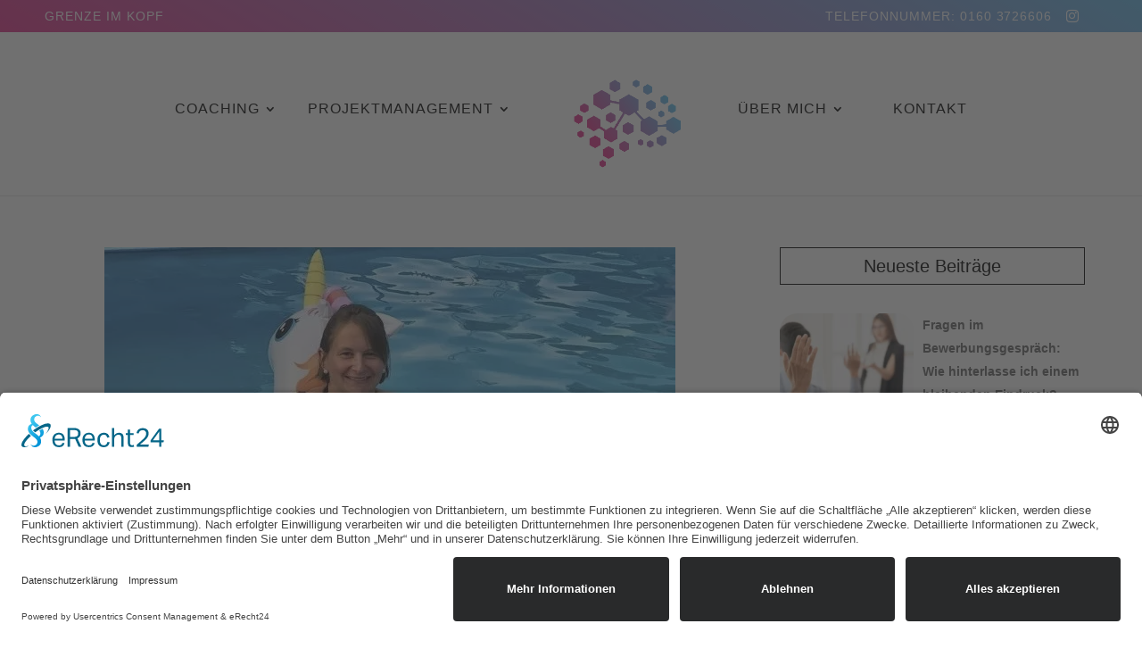

--- FILE ---
content_type: text/html; charset=UTF-8
request_url: https://www.grenzeimkopf.de/me-myself-i/
body_size: 82368
content:
<!DOCTYPE html>
<html lang="de">
<head>
	<!-- Google Tag Manager -->
<script type="text/plain" data-usercentrics="Google Tag Manager">(function(w,d,s,l,i){w[l]=w[l]||[];w[l].push({'gtm.start':
new Date().getTime(),event:'gtm.js'});var f=d.getElementsByTagName(s)[0],
j=d.createElement(s),dl=l!='dataLayer'?'&l='+l:'';j.async=true;j.src=
'https://www.googletagmanager.com/gtm.js?id='+i+dl;f.parentNode.insertBefore(j,f);
})(window,document,'script','dataLayer','GTM-TF62L6G');</script>
<!-- End Google Tag Manager -->

	<meta charset="UTF-8" />
<meta http-equiv="X-UA-Compatible" content="IE=edge">
	<link rel="pingback" href="https://www.grenzeimkopf.de/xmlrpc.php" />

	<script>
		document.documentElement.className = 'js';
	</script>
	
	<meta name='robots' content='index, follow, max-image-preview:large, max-snippet:-1, max-video-preview:-1' />

	<!-- This site is optimized with the Yoast SEO plugin v22.5 - https://yoast.com/wordpress/plugins/seo/ -->
	<title>Me, myself and I - Grenze im Kopf</title>
	<link rel="canonical" href="https://www.grenzeimkopf.de/me-myself-i/" />
	<meta property="og:locale" content="de_DE" />
	<meta property="og:type" content="article" />
	<meta property="og:title" content="Me, myself and I - Grenze im Kopf" />
	<meta property="og:url" content="https://www.grenzeimkopf.de/me-myself-i/" />
	<meta property="og:site_name" content="Grenze im Kopf" />
	<meta property="article:published_time" content="2022-06-16T07:46:09+00:00" />
	<meta property="article:modified_time" content="2022-06-24T08:00:07+00:00" />
	<meta property="og:image" content="https://www.grenzeimkopf.de/wp-content/uploads/2022/06/me-myself-and-I.webp" />
	<meta property="og:image:width" content="640" />
	<meta property="og:image:height" content="470" />
	<meta property="og:image:type" content="image/webp" />
	<meta name="author" content="Sabrina" />
	<meta name="twitter:card" content="summary_large_image" />
	<meta name="twitter:label1" content="Verfasst von" />
	<meta name="twitter:data1" content="Sabrina" />
	<meta name="twitter:label2" content="Geschätzte Lesezeit" />
	<meta name="twitter:data2" content="2 Minuten" />
	<script type="application/ld+json" class="yoast-schema-graph">{"@context":"https://schema.org","@graph":[{"@type":"WebPage","@id":"https://www.grenzeimkopf.de/me-myself-i/","url":"https://www.grenzeimkopf.de/me-myself-i/","name":"Me, myself and I - Grenze im Kopf","isPartOf":{"@id":"https://www.grenzeimkopf.de/#website"},"primaryImageOfPage":{"@id":"https://www.grenzeimkopf.de/me-myself-i/#primaryimage"},"image":{"@id":"https://www.grenzeimkopf.de/me-myself-i/#primaryimage"},"thumbnailUrl":"https://www.grenzeimkopf.de/wp-content/uploads/2022/06/me-myself-and-I.webp","datePublished":"2022-06-16T07:46:09+00:00","dateModified":"2022-06-24T08:00:07+00:00","author":{"@id":"https://www.grenzeimkopf.de/#/schema/person/40f59a31933ff69a2932562fa58d0ce4"},"breadcrumb":{"@id":"https://www.grenzeimkopf.de/me-myself-i/#breadcrumb"},"inLanguage":"de","potentialAction":[{"@type":"ReadAction","target":["https://www.grenzeimkopf.de/me-myself-i/"]}]},{"@type":"ImageObject","inLanguage":"de","@id":"https://www.grenzeimkopf.de/me-myself-i/#primaryimage","url":"https://www.grenzeimkopf.de/wp-content/uploads/2022/06/me-myself-and-I.webp","contentUrl":"https://www.grenzeimkopf.de/wp-content/uploads/2022/06/me-myself-and-I.webp","width":640,"height":470,"caption":"me-myself-and-I"},{"@type":"BreadcrumbList","@id":"https://www.grenzeimkopf.de/me-myself-i/#breadcrumb","itemListElement":[{"@type":"ListItem","position":1,"name":"Home","item":"https://www.grenzeimkopf.de/"},{"@type":"ListItem","position":2,"name":"Me, myself and I"}]},{"@type":"WebSite","@id":"https://www.grenzeimkopf.de/#website","url":"https://www.grenzeimkopf.de/","name":"Grenze im Kopf","description":"Die Grenze ist nur im Kopf. By Sabrina Helms","potentialAction":[{"@type":"SearchAction","target":{"@type":"EntryPoint","urlTemplate":"https://www.grenzeimkopf.de/?s={search_term_string}"},"query-input":"required name=search_term_string"}],"inLanguage":"de"},{"@type":"Person","@id":"https://www.grenzeimkopf.de/#/schema/person/40f59a31933ff69a2932562fa58d0ce4","name":"Sabrina","image":{"@type":"ImageObject","inLanguage":"de","@id":"https://www.grenzeimkopf.de/#/schema/person/image/","url":"https://secure.gravatar.com/avatar/6b06f73f4bf0d49fecfe7873e487e366aacbefcf2bde8755cd6a0f9b78345793?s=96&d=mm&r=g","contentUrl":"https://secure.gravatar.com/avatar/6b06f73f4bf0d49fecfe7873e487e366aacbefcf2bde8755cd6a0f9b78345793?s=96&d=mm&r=g","caption":"Sabrina"},"sameAs":["https://grenzeimkopf.de"]}]}</script>
	<!-- / Yoast SEO plugin. -->


<link rel="alternate" type="application/rss+xml" title="Grenze im Kopf &raquo; Feed" href="https://www.grenzeimkopf.de/feed/" />
<link rel="alternate" type="application/rss+xml" title="Grenze im Kopf &raquo; Kommentar-Feed" href="https://www.grenzeimkopf.de/comments/feed/" />
<link rel="alternate" title="oEmbed (JSON)" type="application/json+oembed" href="https://www.grenzeimkopf.de/wp-json/oembed/1.0/embed?url=https%3A%2F%2Fwww.grenzeimkopf.de%2Fme-myself-i%2F" />
<link rel="alternate" title="oEmbed (XML)" type="text/xml+oembed" href="https://www.grenzeimkopf.de/wp-json/oembed/1.0/embed?url=https%3A%2F%2Fwww.grenzeimkopf.de%2Fme-myself-i%2F&#038;format=xml" />
<meta content="Divi Child Theme v.1.0.0" name="generator"/><style id='wp-img-auto-sizes-contain-inline-css'>
img:is([sizes=auto i],[sizes^="auto," i]){contain-intrinsic-size:3000px 1500px}
/*# sourceURL=wp-img-auto-sizes-contain-inline-css */
</style>
<link rel='stylesheet' id='allow-webp-image-css' href='https://www.grenzeimkopf.de/wp-content/plugins/allow-webp-image/public/css/allow-webp-image-public.css?ver=1.0.1' media='all' />
<link rel='stylesheet' id='contact-form-7-css' href='https://www.grenzeimkopf.de/wp-content/plugins/contact-form-7/includes/css/styles.css?ver=5.9.3' media='all' />
<link rel='stylesheet' id='dica-lightbox-styles-css' href='https://www.grenzeimkopf.de/wp-content/plugins/dg-divi-carousel/styles/light-box-styles.css?ver=2.0.23' media='all' />
<link rel='stylesheet' id='swipe-style-css' href='https://www.grenzeimkopf.de/wp-content/plugins/dg-divi-carousel/styles/swiper.min.css?ver=2.0.23' media='all' />
<link rel='stylesheet' id='divi-carousel-styles-css' href='https://www.grenzeimkopf.de/wp-content/plugins/dg-divi-carousel/styles/style.min.css?ver=2.0.23' media='all' />
<link rel='stylesheet' id='cf7cf-style-css' href='https://www.grenzeimkopf.de/wp-content/plugins/cf7-conditional-fields/style.css?ver=2.4.10' media='all' />
<link rel='stylesheet' id='staticcustomerreview-css' href='https://www.grenzeimkopf.de/wp-content/plugins/static-customer-review-main/assets/css/customer-reviews.css?ver=1.0.0' media='all' />
<link rel='stylesheet' id='divi-style-parent-css' href='https://www.grenzeimkopf.de/wp-content/themes/Divi/style-static.min.css?ver=4.24.3' media='all' />
<link rel='stylesheet' id='divi-style-css' href='https://www.grenzeimkopf.de/wp-content/themes/Divi-child/style.css?ver=4.24.3' media='all' />
<script src="https://www.grenzeimkopf.de/wp-includes/js/jquery/jquery.min.js?ver=3.7.1" id="jquery-core-js"></script>
<script src="https://www.grenzeimkopf.de/wp-includes/js/jquery/jquery-migrate.min.js?ver=3.4.1" id="jquery-migrate-js"></script>
<script src="https://www.grenzeimkopf.de/wp-content/plugins/allow-webp-image/public/js/allow-webp-image-public.js?ver=1.0.1" id="allow-webp-image-js"></script>
<script src="https://www.grenzeimkopf.de/wp-content/themes/Divi-child/script.js?ver=6.9" id="custom-script-js"></script>
<link rel="https://api.w.org/" href="https://www.grenzeimkopf.de/wp-json/" /><link rel="alternate" title="JSON" type="application/json" href="https://www.grenzeimkopf.de/wp-json/wp/v2/posts/691" /><link rel="EditURI" type="application/rsd+xml" title="RSD" href="https://www.grenzeimkopf.de/xmlrpc.php?rsd" />
<meta name="generator" content="WordPress 6.9" />
<link rel='shortlink' href='https://www.grenzeimkopf.de/?p=691' />
<meta name="referrer" content="no-referrer-when-downgrade" />
<style> #wp-worthy-pixel { line-height: 0; height: 0; margin: 0; padding: 0; overflow: hidden; } </style>
        <meta name="thumbnail" content="https://www.grenzeimkopf.de/wp-content/uploads/2022/06/sabrina-helms-die-grenze-ist-nur-im-kopf-1.webp" />
    <meta name="viewport" content="width=device-width, initial-scale=1.0, maximum-scale=1.0, user-scalable=0" /><link rel="stylesheet" href="https://www.w3schools.com/w3css/4/w3.css"><link rel="icon" href="https://www.grenzeimkopf.de/wp-content/uploads/2022/06/cropped-favicon-32x32.png" sizes="32x32" />
<link rel="icon" href="https://www.grenzeimkopf.de/wp-content/uploads/2022/06/cropped-favicon-192x192.png" sizes="192x192" />
<link rel="apple-touch-icon" href="https://www.grenzeimkopf.de/wp-content/uploads/2022/06/cropped-favicon-180x180.png" />
<meta name="msapplication-TileImage" content="https://www.grenzeimkopf.de/wp-content/uploads/2022/06/cropped-favicon-270x270.png" />
<link rel="stylesheet" id="et-core-unified-tb-25-691-cached-inline-styles" href="https://www.grenzeimkopf.de/wp-content/et-cache/691/et-core-unified-tb-25-691.min.css?ver=1768267017" /><link rel="stylesheet" id="et-core-unified-691-cached-inline-styles" href="https://www.grenzeimkopf.de/wp-content/et-cache/691/et-core-unified-691.min.css?ver=1768267017" /><style id='global-styles-inline-css'>
:root{--wp--preset--aspect-ratio--square: 1;--wp--preset--aspect-ratio--4-3: 4/3;--wp--preset--aspect-ratio--3-4: 3/4;--wp--preset--aspect-ratio--3-2: 3/2;--wp--preset--aspect-ratio--2-3: 2/3;--wp--preset--aspect-ratio--16-9: 16/9;--wp--preset--aspect-ratio--9-16: 9/16;--wp--preset--color--black: #000000;--wp--preset--color--cyan-bluish-gray: #abb8c3;--wp--preset--color--white: #ffffff;--wp--preset--color--pale-pink: #f78da7;--wp--preset--color--vivid-red: #cf2e2e;--wp--preset--color--luminous-vivid-orange: #ff6900;--wp--preset--color--luminous-vivid-amber: #fcb900;--wp--preset--color--light-green-cyan: #7bdcb5;--wp--preset--color--vivid-green-cyan: #00d084;--wp--preset--color--pale-cyan-blue: #8ed1fc;--wp--preset--color--vivid-cyan-blue: #0693e3;--wp--preset--color--vivid-purple: #9b51e0;--wp--preset--gradient--vivid-cyan-blue-to-vivid-purple: linear-gradient(135deg,rgb(6,147,227) 0%,rgb(155,81,224) 100%);--wp--preset--gradient--light-green-cyan-to-vivid-green-cyan: linear-gradient(135deg,rgb(122,220,180) 0%,rgb(0,208,130) 100%);--wp--preset--gradient--luminous-vivid-amber-to-luminous-vivid-orange: linear-gradient(135deg,rgb(252,185,0) 0%,rgb(255,105,0) 100%);--wp--preset--gradient--luminous-vivid-orange-to-vivid-red: linear-gradient(135deg,rgb(255,105,0) 0%,rgb(207,46,46) 100%);--wp--preset--gradient--very-light-gray-to-cyan-bluish-gray: linear-gradient(135deg,rgb(238,238,238) 0%,rgb(169,184,195) 100%);--wp--preset--gradient--cool-to-warm-spectrum: linear-gradient(135deg,rgb(74,234,220) 0%,rgb(151,120,209) 20%,rgb(207,42,186) 40%,rgb(238,44,130) 60%,rgb(251,105,98) 80%,rgb(254,248,76) 100%);--wp--preset--gradient--blush-light-purple: linear-gradient(135deg,rgb(255,206,236) 0%,rgb(152,150,240) 100%);--wp--preset--gradient--blush-bordeaux: linear-gradient(135deg,rgb(254,205,165) 0%,rgb(254,45,45) 50%,rgb(107,0,62) 100%);--wp--preset--gradient--luminous-dusk: linear-gradient(135deg,rgb(255,203,112) 0%,rgb(199,81,192) 50%,rgb(65,88,208) 100%);--wp--preset--gradient--pale-ocean: linear-gradient(135deg,rgb(255,245,203) 0%,rgb(182,227,212) 50%,rgb(51,167,181) 100%);--wp--preset--gradient--electric-grass: linear-gradient(135deg,rgb(202,248,128) 0%,rgb(113,206,126) 100%);--wp--preset--gradient--midnight: linear-gradient(135deg,rgb(2,3,129) 0%,rgb(40,116,252) 100%);--wp--preset--font-size--small: 13px;--wp--preset--font-size--medium: 20px;--wp--preset--font-size--large: 36px;--wp--preset--font-size--x-large: 42px;--wp--preset--spacing--20: 0.44rem;--wp--preset--spacing--30: 0.67rem;--wp--preset--spacing--40: 1rem;--wp--preset--spacing--50: 1.5rem;--wp--preset--spacing--60: 2.25rem;--wp--preset--spacing--70: 3.38rem;--wp--preset--spacing--80: 5.06rem;--wp--preset--shadow--natural: 6px 6px 9px rgba(0, 0, 0, 0.2);--wp--preset--shadow--deep: 12px 12px 50px rgba(0, 0, 0, 0.4);--wp--preset--shadow--sharp: 6px 6px 0px rgba(0, 0, 0, 0.2);--wp--preset--shadow--outlined: 6px 6px 0px -3px rgb(255, 255, 255), 6px 6px rgb(0, 0, 0);--wp--preset--shadow--crisp: 6px 6px 0px rgb(0, 0, 0);}:root { --wp--style--global--content-size: 823px;--wp--style--global--wide-size: 1080px; }:where(body) { margin: 0; }.wp-site-blocks > .alignleft { float: left; margin-right: 2em; }.wp-site-blocks > .alignright { float: right; margin-left: 2em; }.wp-site-blocks > .aligncenter { justify-content: center; margin-left: auto; margin-right: auto; }:where(.is-layout-flex){gap: 0.5em;}:where(.is-layout-grid){gap: 0.5em;}.is-layout-flow > .alignleft{float: left;margin-inline-start: 0;margin-inline-end: 2em;}.is-layout-flow > .alignright{float: right;margin-inline-start: 2em;margin-inline-end: 0;}.is-layout-flow > .aligncenter{margin-left: auto !important;margin-right: auto !important;}.is-layout-constrained > .alignleft{float: left;margin-inline-start: 0;margin-inline-end: 2em;}.is-layout-constrained > .alignright{float: right;margin-inline-start: 2em;margin-inline-end: 0;}.is-layout-constrained > .aligncenter{margin-left: auto !important;margin-right: auto !important;}.is-layout-constrained > :where(:not(.alignleft):not(.alignright):not(.alignfull)){max-width: var(--wp--style--global--content-size);margin-left: auto !important;margin-right: auto !important;}.is-layout-constrained > .alignwide{max-width: var(--wp--style--global--wide-size);}body .is-layout-flex{display: flex;}.is-layout-flex{flex-wrap: wrap;align-items: center;}.is-layout-flex > :is(*, div){margin: 0;}body .is-layout-grid{display: grid;}.is-layout-grid > :is(*, div){margin: 0;}body{padding-top: 0px;padding-right: 0px;padding-bottom: 0px;padding-left: 0px;}a:where(:not(.wp-element-button)){text-decoration: underline;}:root :where(.wp-element-button, .wp-block-button__link){background-color: #32373c;border-width: 0;color: #fff;font-family: inherit;font-size: inherit;font-style: inherit;font-weight: inherit;letter-spacing: inherit;line-height: inherit;padding-top: calc(0.667em + 2px);padding-right: calc(1.333em + 2px);padding-bottom: calc(0.667em + 2px);padding-left: calc(1.333em + 2px);text-decoration: none;text-transform: inherit;}.has-black-color{color: var(--wp--preset--color--black) !important;}.has-cyan-bluish-gray-color{color: var(--wp--preset--color--cyan-bluish-gray) !important;}.has-white-color{color: var(--wp--preset--color--white) !important;}.has-pale-pink-color{color: var(--wp--preset--color--pale-pink) !important;}.has-vivid-red-color{color: var(--wp--preset--color--vivid-red) !important;}.has-luminous-vivid-orange-color{color: var(--wp--preset--color--luminous-vivid-orange) !important;}.has-luminous-vivid-amber-color{color: var(--wp--preset--color--luminous-vivid-amber) !important;}.has-light-green-cyan-color{color: var(--wp--preset--color--light-green-cyan) !important;}.has-vivid-green-cyan-color{color: var(--wp--preset--color--vivid-green-cyan) !important;}.has-pale-cyan-blue-color{color: var(--wp--preset--color--pale-cyan-blue) !important;}.has-vivid-cyan-blue-color{color: var(--wp--preset--color--vivid-cyan-blue) !important;}.has-vivid-purple-color{color: var(--wp--preset--color--vivid-purple) !important;}.has-black-background-color{background-color: var(--wp--preset--color--black) !important;}.has-cyan-bluish-gray-background-color{background-color: var(--wp--preset--color--cyan-bluish-gray) !important;}.has-white-background-color{background-color: var(--wp--preset--color--white) !important;}.has-pale-pink-background-color{background-color: var(--wp--preset--color--pale-pink) !important;}.has-vivid-red-background-color{background-color: var(--wp--preset--color--vivid-red) !important;}.has-luminous-vivid-orange-background-color{background-color: var(--wp--preset--color--luminous-vivid-orange) !important;}.has-luminous-vivid-amber-background-color{background-color: var(--wp--preset--color--luminous-vivid-amber) !important;}.has-light-green-cyan-background-color{background-color: var(--wp--preset--color--light-green-cyan) !important;}.has-vivid-green-cyan-background-color{background-color: var(--wp--preset--color--vivid-green-cyan) !important;}.has-pale-cyan-blue-background-color{background-color: var(--wp--preset--color--pale-cyan-blue) !important;}.has-vivid-cyan-blue-background-color{background-color: var(--wp--preset--color--vivid-cyan-blue) !important;}.has-vivid-purple-background-color{background-color: var(--wp--preset--color--vivid-purple) !important;}.has-black-border-color{border-color: var(--wp--preset--color--black) !important;}.has-cyan-bluish-gray-border-color{border-color: var(--wp--preset--color--cyan-bluish-gray) !important;}.has-white-border-color{border-color: var(--wp--preset--color--white) !important;}.has-pale-pink-border-color{border-color: var(--wp--preset--color--pale-pink) !important;}.has-vivid-red-border-color{border-color: var(--wp--preset--color--vivid-red) !important;}.has-luminous-vivid-orange-border-color{border-color: var(--wp--preset--color--luminous-vivid-orange) !important;}.has-luminous-vivid-amber-border-color{border-color: var(--wp--preset--color--luminous-vivid-amber) !important;}.has-light-green-cyan-border-color{border-color: var(--wp--preset--color--light-green-cyan) !important;}.has-vivid-green-cyan-border-color{border-color: var(--wp--preset--color--vivid-green-cyan) !important;}.has-pale-cyan-blue-border-color{border-color: var(--wp--preset--color--pale-cyan-blue) !important;}.has-vivid-cyan-blue-border-color{border-color: var(--wp--preset--color--vivid-cyan-blue) !important;}.has-vivid-purple-border-color{border-color: var(--wp--preset--color--vivid-purple) !important;}.has-vivid-cyan-blue-to-vivid-purple-gradient-background{background: var(--wp--preset--gradient--vivid-cyan-blue-to-vivid-purple) !important;}.has-light-green-cyan-to-vivid-green-cyan-gradient-background{background: var(--wp--preset--gradient--light-green-cyan-to-vivid-green-cyan) !important;}.has-luminous-vivid-amber-to-luminous-vivid-orange-gradient-background{background: var(--wp--preset--gradient--luminous-vivid-amber-to-luminous-vivid-orange) !important;}.has-luminous-vivid-orange-to-vivid-red-gradient-background{background: var(--wp--preset--gradient--luminous-vivid-orange-to-vivid-red) !important;}.has-very-light-gray-to-cyan-bluish-gray-gradient-background{background: var(--wp--preset--gradient--very-light-gray-to-cyan-bluish-gray) !important;}.has-cool-to-warm-spectrum-gradient-background{background: var(--wp--preset--gradient--cool-to-warm-spectrum) !important;}.has-blush-light-purple-gradient-background{background: var(--wp--preset--gradient--blush-light-purple) !important;}.has-blush-bordeaux-gradient-background{background: var(--wp--preset--gradient--blush-bordeaux) !important;}.has-luminous-dusk-gradient-background{background: var(--wp--preset--gradient--luminous-dusk) !important;}.has-pale-ocean-gradient-background{background: var(--wp--preset--gradient--pale-ocean) !important;}.has-electric-grass-gradient-background{background: var(--wp--preset--gradient--electric-grass) !important;}.has-midnight-gradient-background{background: var(--wp--preset--gradient--midnight) !important;}.has-small-font-size{font-size: var(--wp--preset--font-size--small) !important;}.has-medium-font-size{font-size: var(--wp--preset--font-size--medium) !important;}.has-large-font-size{font-size: var(--wp--preset--font-size--large) !important;}.has-x-large-font-size{font-size: var(--wp--preset--font-size--x-large) !important;}
/*# sourceURL=global-styles-inline-css */
</style>
</head>
<body class="wp-singular post-template-default single single-post postid-691 single-format-standard wp-theme-Divi wp-child-theme-Divi-child et-tb-has-template et-tb-has-footer et_pb_button_helper_class et_non_fixed_nav et_show_nav et_secondary_nav_enabled et_secondary_nav_only_menu et_primary_nav_dropdown_animation_fade et_secondary_nav_dropdown_animation_fade et_header_style_split et_cover_background et_pb_gutter osx et_pb_gutters3 et_pb_pagebuilder_layout et_no_sidebar et_divi_theme et-db">
	<div id="page-container">
<div id="et-boc" class="et-boc">
			
				<div id="top-header">
		<div class="container clearfix">

		
			<div id="et-secondary-menu">
			<ul id="et-secondary-nav" class="menu"><li class="s-left menu-item menu-item-type-custom menu-item-object-custom menu-item-20"><a href="/#/">GRENZE IM KOPF</a></li>
<li class="pada menu-item menu-item-type-custom menu-item-object-custom menu-item-21"><a href="tel:+491603726606"><span class="tel-align">TELEFONNUMMER: 0160 3726606</span></a></li>
<li class="pada menu-item menu-item-type-custom menu-item-object-custom menu-item-22"><a target="_blank" href="https://www.instagram.com/sabrina_helms_grenze_im_kopf/?hl=de"><span class="fb-icon"></span></a></li>
</ul>			</div>

		</div>
	</div>


	<header id="main-header" data-height-onload="140">
		<div class="container clearfix et_menu_container">
					<div class="logo_container">
				<span class="logo_helper"></span>
				<a href="https://www.grenzeimkopf.de/">
				<img src="/wp-content/uploads/2022/06/sabrina-helms-grenze-im-kopf-logo.png" width="950" height="773" alt="Grenze im Kopf" id="logo" data-height-percentage="100" />
				</a>
			</div>
					<div id="et-top-navigation" data-height="140" data-fixed-height="40">
									<nav id="top-menu-nav">
					<ul id="top-menu" class="nav"><li class="menu-pink-2 c-menu menu-item menu-item-type-custom menu-item-object-custom menu-item-has-children menu-item-72"><a href="/coaching/">Coaching</a>
<ul class="sub-menu">
	<li class="menu-item menu-item-type-post_type menu-item-object-page menu-item-1811"><a href="https://www.grenzeimkopf.de/coaching/business-coaching/">Business Coaching</a></li>
	<li class="menu-item menu-item-type-post_type menu-item-object-page menu-item-1556"><a href="https://www.grenzeimkopf.de/coaching/fuehrungskraefte-coaching/">Führungskräfte</a></li>
	<li class="menu-turquoise-2 menu-item menu-item-type-custom menu-item-object-custom menu-item-74"><a href="/coaching/gruendungsberatung/">Gründungs­beratung</a></li>
	<li class="menu-purple-2 c-menu-2 submen menu-item menu-item-type-custom menu-item-object-custom menu-item-has-children menu-item-73"><a href="/coaching/avgs-coaching/">AVGS Coaching</a>
	<ul class="sub-menu">
		<li class="menu-purple menu-item menu-item-type-custom menu-item-object-custom menu-item-118"><a href="/coaching/avgs-coaching/jobcoaching/">Jobcoaching</a></li>
		<li class="menu-item menu-item-type-custom menu-item-object-custom menu-item-119"><a href="/coaching/avgs-coaching/gruendungscoaching/">Gründungs­coaching</a></li>
	</ul>
</li>
	<li class="menu-item menu-item-type-post_type menu-item-object-page menu-item-2017"><a href="https://www.grenzeimkopf.de/coaching/berufliche-neuorientierung-coaching/">Berufliche Neuorientierung</a></li>
	<li class="menu-item menu-item-type-post_type menu-item-object-page menu-item-2018"><a href="https://www.grenzeimkopf.de/coaching/persoenlichkeitsentwicklung-mindset-coaching/">Persönlichkeits&shy;entwicklung</a></li>
</ul>
</li>
<li class="menu-pink-2 c-menu-3 menu-item menu-item-type-custom menu-item-object-custom menu-item-has-children menu-item-76"><a href="/projektmanagement/">Projektmanagement</a>
<ul class="sub-menu">
	<li class="menu-item menu-item-type-custom menu-item-object-custom menu-item-124"><a href="/organisationsentwicklung/">Organisations­entwicklung</a></li>
	<li class="menu-item menu-item-type-custom menu-item-object-custom menu-item-125"><a href="/marketing-projektarbeit/">Marketing Projektarbeit</a></li>
	<li class="menu-item menu-item-type-custom menu-item-object-custom menu-item-279"><a href="/personalentwicklungskonzepte/">Personalentwick­lungskonzepte</a></li>
</ul>
</li>
<li class="menu-purple-2 c-menu-4 menu-item menu-item-type-custom menu-item-object-custom menu-item-has-children menu-item-75"><a href="/ueber-mich/">Über mich</a>
<ul class="sub-menu">
	<li class="menu-item menu-item-type-custom menu-item-object-custom menu-item-384"><a href="/projekte/">Projekte</a></li>
	<li class="menu-item menu-item-type-post_type menu-item-object-page menu-item-666"><a href="https://www.grenzeimkopf.de/blog/">Blog</a></li>
</ul>
</li>
<li class="menu-turquoise menu-item menu-item-type-custom menu-item-object-custom menu-item-17"><a href="/kontakt/">Kontakt</a></li>
</ul>					</nav>
				
				
				
				
				<div id="et_mobile_nav_menu">
				<div class="mobile_nav closed">
					<span class="select_page">Seite wählen</span>
					<span class="mobile_menu_bar mobile_menu_bar_toggle"></span>
				</div>
			</div>			</div> <!-- #et-top-navigation -->
		</div> <!-- .container -->
			</header> <!-- #main-header -->
<div id="et-main-area">
	
<div id="main-content">
		<div class="container">
		<div id="content-area" class="clearfix">
			<div id="left-area">
											<article id="post-691" class="et_pb_post post-691 post type-post status-publish format-standard has-post-thumbnail hentry category-allgemein">
					
					<div class="entry-content">
					<div class="et-l et-l--post">
			<div class="et_builder_inner_content et_pb_gutters3"><div class="et_pb_section et_pb_section_0 blog-post et_section_regular" >
				
				
				
				
				
				
				<div class="et_pb_row et_pb_row_0">
				<div class="et_pb_column et_pb_column_2_3 et_pb_column_0  et_pb_css_mix_blend_mode_passthrough">
				
				
				
				
				<div class="et_pb_module et_pb_post_title et_pb_post_title_0 et_pb_bg_layout_light  et_pb_text_align_left"   >
				
				
				
				
				
				<div class="et_pb_title_container">
					
				</div>
				<div class="et_pb_title_featured_container"><span class="et_pb_image_wrap"><img fetchpriority="high" decoding="async" width="640" height="470" src="https://www.grenzeimkopf.de/wp-content/uploads/2022/06/me-myself-and-I.webp" alt="me-myself-and-I" title="me-myself-and-I" srcset="https://www.grenzeimkopf.de/wp-content/uploads/2022/06/me-myself-and-I.webp 640w, https://www.grenzeimkopf.de/wp-content/uploads/2022/06/me-myself-and-I-480x353.webp 480w" sizes="(min-width: 0px) and (max-width: 480px) 480px, (min-width: 481px) 640px, 100vw" class="wp-image-901" /></span></div>
			</div><div class="et_pb_module et_pb_post_title et_pb_post_title_1 et_pb_bg_layout_light  et_pb_text_align_left"   >
				
				
				
				
				
				<div class="et_pb_title_container">
					<h1 class="entry-title">Me, myself and I</h1><p class="et_pb_title_meta_container"> von <span class="author vcard"><a href="https://www.grenzeimkopf.de/ueber-mich/" title="Beiträge von Sabrina" rel="author">Sabrina</a></span> | <span class="published">16. Juni 2022</span> | <a href="https://www.grenzeimkopf.de/blog-sabrina-helms/allgemein/" rel="category tag">Allgemein</a></p>
				</div>
				
			</div><div class="et_pb_module et_pb_text et_pb_text_0  et_pb_text_align_left et_pb_bg_layout_light">
				
				
				
				
				<div class="et_pb_text_inner"><span>Wer ist eigentlich der wichtigste Mensch in deinem Leben?</span></p>
<p><span>Es mag vielleicht komisch klingen aber in meiner Welt komme ich zuerst. Ich versuche es in allererster Linie mir recht zu machen, meine Wünsche und Bedürfnisse zu erfüllen und mein Leben so zu gestalten wie es mir gefällt. </span></p>
<p><span>Das klingt im ersten Moment vielleicht egoistisch und falsch- aber ich lade dich ein darüber einmal intensiv nachzudenken. Wenn du nicht für dich selbst die wichtigste Person bist, bist du immer darauf angewiesen, dass du für jemand anderen die wichtigste Person wirst. Das kann dich in eine gefährliche Spirale bringen. Dann machst du häufig Dinge für andere, um zu Gefallen, um Anerkennung und Liebe zu erhalten. Wenn dabei aber dein Plan nicht aufgeht und du trotz allen Bemühungen nicht die Resonanz erhältst, die du dir wünscht, dann macht sich Frustration und Unglück breit. </span></p>
<p><span>Wenn du immer im Außen nach Anerkennung und Zuneigung suchst, entfernst du dich immer weiter von dem was du eigentlich willst. Die Grenzen zwischen dem, was du für dich tust oder dem was du für andere tust, eben um zu Gefallen, anerkannt oder bewundert zu werden, verschwimmen.</span></p>
<p><span>Ich habe mich bewusst entschieden meinen Wert nicht von außen bestimmen zu lassen. Denn was dir von anderen gegeben wird, kann dir ganz leicht auch von genau diesen anderen wieder genommen werden.</span></div>
			</div>
			</div><div class="et_pb_column et_pb_column_1_3 et_pb_column_1  et_pb_css_mix_blend_mode_passthrough et-last-child">
				
				
				
				
				<div class="et_pb_module et_pb_text et_pb_text_1  et_pb_text_align_left et_pb_bg_layout_light">
				
				
				
				
				<div class="et_pb_text_inner"><h2 class="sd-h">Neueste Beiträge</h2></div>
			</div><div class="et_pb_module et_pb_code et_pb_code_0 sb-post">
				
				
				
				
				<div class="et_pb_code_inner" data-et-multi-view="{&quot;schema&quot;:{&quot;content&quot;:{&quot;desktop&quot;:&quot;&lt;ul class=\&quot;display-posts-listing\&quot;&gt;&lt;li class=\&quot;listing-item\&quot;&gt;&lt;a class=\&quot;image\&quot; href=\&quot;https:\/\/www.grenzeimkopf.de\/fragen-im-bewerbungsgespraech-wie-hinterlasse-ich-einem-bleibenden-eindruck\/\&quot;&gt;&lt;img width=\&quot;150\&quot; height=\&quot;150\&quot; src=\&quot;https:\/\/www.grenzeimkopf.de\/wp-content\/uploads\/2024\/09\/wie-hinterlasse-ich-einem-bleibenden-eindruck-150x150.webp\&quot; class=\&quot;attachment-thumbnail size-thumbnail wp-post-image\&quot; alt=\&quot;\&quot; \/&gt;&lt;\/a&gt; &lt;a class=\&quot;title\&quot; href=\&quot;https:\/\/www.grenzeimkopf.de\/fragen-im-bewerbungsgespraech-wie-hinterlasse-ich-einem-bleibenden-eindruck\/\&quot;&gt;Fragen im Bewerbungsgespr\u00e4ch: Wie hinterlasse ich einem bleibenden Eindruck?&lt;\/a&gt; &lt;span class=\&quot;date\&quot;&gt;4. September 2024&lt;\/span&gt;&lt;\/li&gt;&lt;li class=\&quot;listing-item\&quot;&gt;&lt;a class=\&quot;image\&quot; href=\&quot;https:\/\/www.grenzeimkopf.de\/zertifiziert-als-linc-personality-profiler\/\&quot;&gt;&lt;img width=\&quot;150\&quot; height=\&quot;150\&quot; src=\&quot;https:\/\/www.grenzeimkopf.de\/wp-content\/uploads\/2024\/06\/Bild-Blog-Linc-150x150.webp\&quot; class=\&quot;attachment-thumbnail size-thumbnail wp-post-image\&quot; alt=\&quot;\&quot; \/&gt;&lt;\/a&gt; &lt;a class=\&quot;title\&quot; href=\&quot;https:\/\/www.grenzeimkopf.de\/zertifiziert-als-linc-personality-profiler\/\&quot;&gt;Zertifiziert als Linc Personality Profiler&lt;\/a&gt; &lt;span class=\&quot;date\&quot;&gt;24. Juni 2024&lt;\/span&gt;&lt;\/li&gt;&lt;li class=\&quot;listing-item\&quot;&gt;&lt;a class=\&quot;image\&quot; href=\&quot;https:\/\/www.grenzeimkopf.de\/effektives-ressourcenmanagement-projekt-und-account-management-in-zeiten-von-fachkraeftemangel-auslagern\/\&quot;&gt;&lt;img width=\&quot;150\&quot; height=\&quot;150\&quot; src=\&quot;https:\/\/www.grenzeimkopf.de\/wp-content\/uploads\/2024\/03\/effektives-ressourcenmanagement-projekt-und-account-management-in-zeiten-von-fachkraeftemangel-auslagern-150x150.webp\&quot; class=\&quot;attachment-thumbnail size-thumbnail wp-post-image\&quot; alt=\&quot;\&quot; \/&gt;&lt;\/a&gt; &lt;a class=\&quot;title\&quot; href=\&quot;https:\/\/www.grenzeimkopf.de\/effektives-ressourcenmanagement-projekt-und-account-management-in-zeiten-von-fachkraeftemangel-auslagern\/\&quot;&gt;Effektives Ressourcenmanagement: Projekt- und Account Management in Zeiten von Fachkr\u00e4ftemangel auslagern&lt;\/a&gt; &lt;span class=\&quot;date\&quot;&gt;5. M\u00e4rz 2024&lt;\/span&gt;&lt;\/li&gt;&lt;li class=\&quot;listing-item\&quot;&gt;&lt;a class=\&quot;image\&quot; href=\&quot;https:\/\/www.grenzeimkopf.de\/coaching-fuer-coaches-die-bedeutung-der-permanenten-weiterentwicklung\/\&quot;&gt;&lt;img width=\&quot;150\&quot; height=\&quot;150\&quot; src=\&quot;https:\/\/www.grenzeimkopf.de\/wp-content\/uploads\/2024\/02\/coaching-fuer-coaches-150x150.webp\&quot; class=\&quot;attachment-thumbnail size-thumbnail wp-post-image\&quot; alt=\&quot;\&quot; \/&gt;&lt;\/a&gt; &lt;a class=\&quot;title\&quot; href=\&quot;https:\/\/www.grenzeimkopf.de\/coaching-fuer-coaches-die-bedeutung-der-permanenten-weiterentwicklung\/\&quot;&gt;Coaching f\u00fcr Coaches: Die Bedeutung der permanenten Weiterentwicklung&lt;\/a&gt; &lt;span class=\&quot;date\&quot;&gt;8. Februar 2024&lt;\/span&gt;&lt;\/li&gt;&lt;li class=\&quot;listing-item\&quot;&gt;&lt;a class=\&quot;image\&quot; href=\&quot;https:\/\/www.grenzeimkopf.de\/female-empowerment-ladies-circle-ein-engagement-das-verbindet\/\&quot;&gt;&lt;img width=\&quot;150\&quot; height=\&quot;150\&quot; src=\&quot;https:\/\/www.grenzeimkopf.de\/wp-content\/uploads\/2024\/02\/ladies-circle-132-uelzen-150x150.webp\&quot; class=\&quot;attachment-thumbnail size-thumbnail wp-post-image\&quot; alt=\&quot;\&quot; \/&gt;&lt;\/a&gt; &lt;a class=\&quot;title\&quot; href=\&quot;https:\/\/www.grenzeimkopf.de\/female-empowerment-ladies-circle-ein-engagement-das-verbindet\/\&quot;&gt;Female Empowerment: Ladies\u00b4 Circle &#8211; ein Engagement, das verbindet&lt;\/a&gt; &lt;span class=\&quot;date\&quot;&gt;15. Januar 2024&lt;\/span&gt;&lt;\/li&gt;&lt;\/ul&gt;\n&quot;,&quot;tablet&quot;:&quot;&lt;ul class=\&quot;display-posts-listing\&quot;&gt;&lt;li class=\&quot;listing-item\&quot;&gt;&lt;a class=\&quot;image\&quot; href=\&quot;https:\/\/www.grenzeimkopf.de\/fragen-im-bewerbungsgespraech-wie-hinterlasse-ich-einem-bleibenden-eindruck\/\&quot;&gt;&lt;img width=\&quot;300\&quot; height=\&quot;200\&quot; src=\&quot;https:\/\/www.grenzeimkopf.de\/wp-content\/uploads\/2024\/09\/wie-hinterlasse-ich-einem-bleibenden-eindruck-300x200.webp\&quot; class=\&quot;attachment-medium size-medium wp-post-image\&quot; alt=\&quot;\&quot; \/&gt;&lt;\/a&gt; &lt;a class=\&quot;title\&quot; href=\&quot;https:\/\/www.grenzeimkopf.de\/fragen-im-bewerbungsgespraech-wie-hinterlasse-ich-einem-bleibenden-eindruck\/\&quot;&gt;Fragen im Bewerbungsgespr\u00e4ch: Wie hinterlasse ich einem bleibenden Eindruck?&lt;\/a&gt; &lt;span class=\&quot;date\&quot;&gt;4. September 2024&lt;\/span&gt;&lt;\/li&gt;&lt;li class=\&quot;listing-item\&quot;&gt;&lt;a class=\&quot;image\&quot; href=\&quot;https:\/\/www.grenzeimkopf.de\/zertifiziert-als-linc-personality-profiler\/\&quot;&gt;&lt;img width=\&quot;300\&quot; height=\&quot;225\&quot; src=\&quot;https:\/\/www.grenzeimkopf.de\/wp-content\/uploads\/2024\/06\/Bild-Blog-Linc-300x225.webp\&quot; class=\&quot;attachment-medium size-medium wp-post-image\&quot; alt=\&quot;\&quot; \/&gt;&lt;\/a&gt; &lt;a class=\&quot;title\&quot; href=\&quot;https:\/\/www.grenzeimkopf.de\/zertifiziert-als-linc-personality-profiler\/\&quot;&gt;Zertifiziert als Linc Personality Profiler&lt;\/a&gt; &lt;span class=\&quot;date\&quot;&gt;24. Juni 2024&lt;\/span&gt;&lt;\/li&gt;&lt;li class=\&quot;listing-item\&quot;&gt;&lt;a class=\&quot;image\&quot; href=\&quot;https:\/\/www.grenzeimkopf.de\/effektives-ressourcenmanagement-projekt-und-account-management-in-zeiten-von-fachkraeftemangel-auslagern\/\&quot;&gt;&lt;img width=\&quot;300\&quot; height=\&quot;200\&quot; src=\&quot;https:\/\/www.grenzeimkopf.de\/wp-content\/uploads\/2024\/03\/effektives-ressourcenmanagement-projekt-und-account-management-in-zeiten-von-fachkraeftemangel-auslagern-300x200.webp\&quot; class=\&quot;attachment-medium size-medium wp-post-image\&quot; alt=\&quot;\&quot; \/&gt;&lt;\/a&gt; &lt;a class=\&quot;title\&quot; href=\&quot;https:\/\/www.grenzeimkopf.de\/effektives-ressourcenmanagement-projekt-und-account-management-in-zeiten-von-fachkraeftemangel-auslagern\/\&quot;&gt;Effektives Ressourcenmanagement: Projekt- und Account Management in Zeiten von Fachkr\u00e4ftemangel auslagern&lt;\/a&gt; &lt;span class=\&quot;date\&quot;&gt;5. M\u00e4rz 2024&lt;\/span&gt;&lt;\/li&gt;&lt;li class=\&quot;listing-item\&quot;&gt;&lt;a class=\&quot;image\&quot; href=\&quot;https:\/\/www.grenzeimkopf.de\/coaching-fuer-coaches-die-bedeutung-der-permanenten-weiterentwicklung\/\&quot;&gt;&lt;img width=\&quot;300\&quot; height=\&quot;200\&quot; src=\&quot;https:\/\/www.grenzeimkopf.de\/wp-content\/uploads\/2024\/02\/coaching-fuer-coaches-300x200.webp\&quot; class=\&quot;attachment-medium size-medium wp-post-image\&quot; alt=\&quot;\&quot; \/&gt;&lt;\/a&gt; &lt;a class=\&quot;title\&quot; href=\&quot;https:\/\/www.grenzeimkopf.de\/coaching-fuer-coaches-die-bedeutung-der-permanenten-weiterentwicklung\/\&quot;&gt;Coaching f\u00fcr Coaches: Die Bedeutung der permanenten Weiterentwicklung&lt;\/a&gt; &lt;span class=\&quot;date\&quot;&gt;8. Februar 2024&lt;\/span&gt;&lt;\/li&gt;&lt;li class=\&quot;listing-item\&quot;&gt;&lt;a class=\&quot;image\&quot; href=\&quot;https:\/\/www.grenzeimkopf.de\/female-empowerment-ladies-circle-ein-engagement-das-verbindet\/\&quot;&gt;&lt;img width=\&quot;300\&quot; height=\&quot;200\&quot; src=\&quot;https:\/\/www.grenzeimkopf.de\/wp-content\/uploads\/2024\/02\/ladies-circle-132-uelzen-300x200.webp\&quot; class=\&quot;attachment-medium size-medium wp-post-image\&quot; alt=\&quot;\&quot; \/&gt;&lt;\/a&gt; &lt;a class=\&quot;title\&quot; href=\&quot;https:\/\/www.grenzeimkopf.de\/female-empowerment-ladies-circle-ein-engagement-das-verbindet\/\&quot;&gt;Female Empowerment: Ladies\u00b4 Circle &#8211; ein Engagement, das verbindet&lt;\/a&gt; &lt;span class=\&quot;date\&quot;&gt;15. Januar 2024&lt;\/span&gt;&lt;\/li&gt;&lt;\/ul&gt;&lt;br \/&gt;&quot;,&quot;phone&quot;:&quot;&lt;ul class=\&quot;display-posts-listing\&quot;&gt;&lt;li class=\&quot;listing-item\&quot;&gt;&lt;a class=\&quot;image\&quot; href=\&quot;https:\/\/www.grenzeimkopf.de\/fragen-im-bewerbungsgespraech-wie-hinterlasse-ich-einem-bleibenden-eindruck\/\&quot;&gt;&lt;img width=\&quot;1024\&quot; height=\&quot;683\&quot; src=\&quot;https:\/\/www.grenzeimkopf.de\/wp-content\/uploads\/2024\/09\/wie-hinterlasse-ich-einem-bleibenden-eindruck.webp\&quot; class=\&quot;attachment-large size-large wp-post-image\&quot; alt=\&quot;\&quot; srcset=\&quot;https:\/\/www.grenzeimkopf.de\/wp-content\/uploads\/2024\/09\/wie-hinterlasse-ich-einem-bleibenden-eindruck.webp 1024w, https:\/\/www.grenzeimkopf.de\/wp-content\/uploads\/2024\/09\/wie-hinterlasse-ich-einem-bleibenden-eindruck-980x654.webp 980w, https:\/\/www.grenzeimkopf.de\/wp-content\/uploads\/2024\/09\/wie-hinterlasse-ich-einem-bleibenden-eindruck-480x320.webp 480w\&quot; sizes=\&quot;(min-width: 0px) and (max-width: 480px) 480px, (min-width: 481px) and (max-width: 980px) 980px, (min-width: 981px) 1024px, 100vw\&quot; \/&gt;&lt;\/a&gt; &lt;a class=\&quot;title\&quot; href=\&quot;https:\/\/www.grenzeimkopf.de\/fragen-im-bewerbungsgespraech-wie-hinterlasse-ich-einem-bleibenden-eindruck\/\&quot;&gt;Fragen im Bewerbungsgespr\u00e4ch: Wie hinterlasse ich einem bleibenden Eindruck?&lt;\/a&gt; &lt;span class=\&quot;date\&quot;&gt;4. September 2024&lt;\/span&gt;&lt;\/li&gt;&lt;li class=\&quot;listing-item\&quot;&gt;&lt;a class=\&quot;image\&quot; href=\&quot;https:\/\/www.grenzeimkopf.de\/zertifiziert-als-linc-personality-profiler\/\&quot;&gt;&lt;img width=\&quot;607\&quot; height=\&quot;455\&quot; src=\&quot;https:\/\/www.grenzeimkopf.de\/wp-content\/uploads\/2024\/06\/Bild-Blog-Linc.webp\&quot; class=\&quot;attachment-large size-large wp-post-image\&quot; alt=\&quot;\&quot; srcset=\&quot;https:\/\/www.grenzeimkopf.de\/wp-content\/uploads\/2024\/06\/Bild-Blog-Linc.webp 607w, https:\/\/www.grenzeimkopf.de\/wp-content\/uploads\/2024\/06\/Bild-Blog-Linc-480x360.webp 480w\&quot; sizes=\&quot;(min-width: 0px) and (max-width: 480px) 480px, (min-width: 481px) 607px, 100vw\&quot; \/&gt;&lt;\/a&gt; &lt;a class=\&quot;title\&quot; href=\&quot;https:\/\/www.grenzeimkopf.de\/zertifiziert-als-linc-personality-profiler\/\&quot;&gt;Zertifiziert als Linc Personality Profiler&lt;\/a&gt; &lt;span class=\&quot;date\&quot;&gt;24. Juni 2024&lt;\/span&gt;&lt;\/li&gt;&lt;li class=\&quot;listing-item\&quot;&gt;&lt;a class=\&quot;image\&quot; href=\&quot;https:\/\/www.grenzeimkopf.de\/effektives-ressourcenmanagement-projekt-und-account-management-in-zeiten-von-fachkraeftemangel-auslagern\/\&quot;&gt;&lt;img width=\&quot;1000\&quot; height=\&quot;667\&quot; src=\&quot;https:\/\/www.grenzeimkopf.de\/wp-content\/uploads\/2024\/03\/effektives-ressourcenmanagement-projekt-und-account-management-in-zeiten-von-fachkraeftemangel-auslagern.webp\&quot; class=\&quot;attachment-large size-large wp-post-image\&quot; alt=\&quot;\&quot; srcset=\&quot;https:\/\/www.grenzeimkopf.de\/wp-content\/uploads\/2024\/03\/effektives-ressourcenmanagement-projekt-und-account-management-in-zeiten-von-fachkraeftemangel-auslagern.webp 1000w, https:\/\/www.grenzeimkopf.de\/wp-content\/uploads\/2024\/03\/effektives-ressourcenmanagement-projekt-und-account-management-in-zeiten-von-fachkraeftemangel-auslagern-980x654.webp 980w, https:\/\/www.grenzeimkopf.de\/wp-content\/uploads\/2024\/03\/effektives-ressourcenmanagement-projekt-und-account-management-in-zeiten-von-fachkraeftemangel-auslagern-480x320.webp 480w\&quot; sizes=\&quot;(min-width: 0px) and (max-width: 480px) 480px, (min-width: 481px) and (max-width: 980px) 980px, (min-width: 981px) 1000px, 100vw\&quot; \/&gt;&lt;\/a&gt; &lt;a class=\&quot;title\&quot; href=\&quot;https:\/\/www.grenzeimkopf.de\/effektives-ressourcenmanagement-projekt-und-account-management-in-zeiten-von-fachkraeftemangel-auslagern\/\&quot;&gt;Effektives Ressourcenmanagement: Projekt- und Account Management in Zeiten von Fachkr\u00e4ftemangel auslagern&lt;\/a&gt; &lt;span class=\&quot;date\&quot;&gt;5. M\u00e4rz 2024&lt;\/span&gt;&lt;\/li&gt;&lt;li class=\&quot;listing-item\&quot;&gt;&lt;a class=\&quot;image\&quot; href=\&quot;https:\/\/www.grenzeimkopf.de\/coaching-fuer-coaches-die-bedeutung-der-permanenten-weiterentwicklung\/\&quot;&gt;&lt;img width=\&quot;1000\&quot; height=\&quot;666\&quot; src=\&quot;https:\/\/www.grenzeimkopf.de\/wp-content\/uploads\/2024\/02\/coaching-fuer-coaches.webp\&quot; class=\&quot;attachment-large size-large wp-post-image\&quot; alt=\&quot;\&quot; srcset=\&quot;https:\/\/www.grenzeimkopf.de\/wp-content\/uploads\/2024\/02\/coaching-fuer-coaches.webp 1000w, https:\/\/www.grenzeimkopf.de\/wp-content\/uploads\/2024\/02\/coaching-fuer-coaches-980x653.webp 980w, https:\/\/www.grenzeimkopf.de\/wp-content\/uploads\/2024\/02\/coaching-fuer-coaches-480x320.webp 480w\&quot; sizes=\&quot;(min-width: 0px) and (max-width: 480px) 480px, (min-width: 481px) and (max-width: 980px) 980px, (min-width: 981px) 1000px, 100vw\&quot; \/&gt;&lt;\/a&gt; &lt;a class=\&quot;title\&quot; href=\&quot;https:\/\/www.grenzeimkopf.de\/coaching-fuer-coaches-die-bedeutung-der-permanenten-weiterentwicklung\/\&quot;&gt;Coaching f\u00fcr Coaches: Die Bedeutung der permanenten Weiterentwicklung&lt;\/a&gt; &lt;span class=\&quot;date\&quot;&gt;8. Februar 2024&lt;\/span&gt;&lt;\/li&gt;&lt;li class=\&quot;listing-item\&quot;&gt;&lt;a class=\&quot;image\&quot; href=\&quot;https:\/\/www.grenzeimkopf.de\/female-empowerment-ladies-circle-ein-engagement-das-verbindet\/\&quot;&gt;&lt;img width=\&quot;1000\&quot; height=\&quot;667\&quot; src=\&quot;https:\/\/www.grenzeimkopf.de\/wp-content\/uploads\/2024\/02\/ladies-circle-132-uelzen.webp\&quot; class=\&quot;attachment-large size-large wp-post-image\&quot; alt=\&quot;\&quot; srcset=\&quot;https:\/\/www.grenzeimkopf.de\/wp-content\/uploads\/2024\/02\/ladies-circle-132-uelzen.webp 1000w, https:\/\/www.grenzeimkopf.de\/wp-content\/uploads\/2024\/02\/ladies-circle-132-uelzen-980x654.webp 980w, https:\/\/www.grenzeimkopf.de\/wp-content\/uploads\/2024\/02\/ladies-circle-132-uelzen-480x320.webp 480w\&quot; sizes=\&quot;(min-width: 0px) and (max-width: 480px) 480px, (min-width: 481px) and (max-width: 980px) 980px, (min-width: 981px) 1000px, 100vw\&quot; \/&gt;&lt;\/a&gt; &lt;a class=\&quot;title\&quot; href=\&quot;https:\/\/www.grenzeimkopf.de\/female-empowerment-ladies-circle-ein-engagement-das-verbindet\/\&quot;&gt;Female Empowerment: Ladies\u00b4 Circle &#8211; ein Engagement, das verbindet&lt;\/a&gt; &lt;span class=\&quot;date\&quot;&gt;15. Januar 2024&lt;\/span&gt;&lt;\/li&gt;&lt;\/ul&gt;&quot;}},&quot;slug&quot;:&quot;et_pb_code&quot;}" data-et-multi-view-load-tablet-hidden="true" data-et-multi-view-load-phone-hidden="true"><ul class="display-posts-listing"><li class="listing-item"><a class="image" href="https://www.grenzeimkopf.de/fragen-im-bewerbungsgespraech-wie-hinterlasse-ich-einem-bleibenden-eindruck/"><img loading="lazy" decoding="async" width="150" height="150" src="https://www.grenzeimkopf.de/wp-content/uploads/2024/09/wie-hinterlasse-ich-einem-bleibenden-eindruck-150x150.webp" class="attachment-thumbnail size-thumbnail wp-post-image" alt="" /></a> <a class="title" href="https://www.grenzeimkopf.de/fragen-im-bewerbungsgespraech-wie-hinterlasse-ich-einem-bleibenden-eindruck/">Fragen im Bewerbungsgespräch: Wie hinterlasse ich einem bleibenden Eindruck?</a> <span class="date">4. September 2024</span></li><li class="listing-item"><a class="image" href="https://www.grenzeimkopf.de/zertifiziert-als-linc-personality-profiler/"><img loading="lazy" decoding="async" width="150" height="150" src="https://www.grenzeimkopf.de/wp-content/uploads/2024/06/Bild-Blog-Linc-150x150.webp" class="attachment-thumbnail size-thumbnail wp-post-image" alt="" /></a> <a class="title" href="https://www.grenzeimkopf.de/zertifiziert-als-linc-personality-profiler/">Zertifiziert als Linc Personality Profiler</a> <span class="date">24. Juni 2024</span></li><li class="listing-item"><a class="image" href="https://www.grenzeimkopf.de/effektives-ressourcenmanagement-projekt-und-account-management-in-zeiten-von-fachkraeftemangel-auslagern/"><img loading="lazy" decoding="async" width="150" height="150" src="https://www.grenzeimkopf.de/wp-content/uploads/2024/03/effektives-ressourcenmanagement-projekt-und-account-management-in-zeiten-von-fachkraeftemangel-auslagern-150x150.webp" class="attachment-thumbnail size-thumbnail wp-post-image" alt="" /></a> <a class="title" href="https://www.grenzeimkopf.de/effektives-ressourcenmanagement-projekt-und-account-management-in-zeiten-von-fachkraeftemangel-auslagern/">Effektives Ressourcenmanagement: Projekt- und Account Management in Zeiten von Fachkräftemangel auslagern</a> <span class="date">5. März 2024</span></li><li class="listing-item"><a class="image" href="https://www.grenzeimkopf.de/coaching-fuer-coaches-die-bedeutung-der-permanenten-weiterentwicklung/"><img loading="lazy" decoding="async" width="150" height="150" src="https://www.grenzeimkopf.de/wp-content/uploads/2024/02/coaching-fuer-coaches-150x150.webp" class="attachment-thumbnail size-thumbnail wp-post-image" alt="" /></a> <a class="title" href="https://www.grenzeimkopf.de/coaching-fuer-coaches-die-bedeutung-der-permanenten-weiterentwicklung/">Coaching für Coaches: Die Bedeutung der permanenten Weiterentwicklung</a> <span class="date">8. Februar 2024</span></li><li class="listing-item"><a class="image" href="https://www.grenzeimkopf.de/female-empowerment-ladies-circle-ein-engagement-das-verbindet/"><img loading="lazy" decoding="async" width="150" height="150" src="https://www.grenzeimkopf.de/wp-content/uploads/2024/02/ladies-circle-132-uelzen-150x150.webp" class="attachment-thumbnail size-thumbnail wp-post-image" alt="" /></a> <a class="title" href="https://www.grenzeimkopf.de/female-empowerment-ladies-circle-ein-engagement-das-verbindet/">Female Empowerment: Ladies´ Circle &#8211; ein Engagement, das verbindet</a> <span class="date">15. Januar 2024</span></li></ul>
</div>
			</div><div class="et_pb_module et_pb_text et_pb_text_2  et_pb_text_align_left et_pb_bg_layout_light">
				
				
				
				
				<div class="et_pb_text_inner"><div id="wp-worthy-pixel"><img decoding="async" class="wp-worthy-pixel-img " src="https://vg08.met.vgwort.de/na/d79940aa63654f2692d57c12c5db0b12" loading="eager" data-no-lazy="1" data-skip-lazy="1" height="1" width="1" alt="" /></div>
<h2 class="sd-h">Kategorien</h2></div>
			</div><div class="et_pb_module et_pb_code et_pb_code_1 cat-c">
				
				
				
				
				<div class="et_pb_code_inner"><li class="list-group-item"><a href="https://www.grenzeimkopf.de/blog-sabrina-helms/allgemein/"><span class="text-muted float-left">Allgemein</span><span class="text-muted float-right">22</span></a></li><li class="list-group-item"><a href="https://www.grenzeimkopf.de/blog-sabrina-helms/coaching/"><span class="text-muted float-left">Coaching</span><span class="text-muted float-right">8</span></a></li>
</div>
			</div>
			</div>
				
				
				
				
			</div>
				
				
			</div>		</div>
	</div>
						</div>
					<div class="et_post_meta_wrapper">
										</div>
				</article>

						</div>

					</div>
	</div>
	</div>

	<footer class="et-l et-l--footer">
			<div class="et_builder_inner_content et_pb_gutters3"><div class="et_pb_section et_pb_section_0_tb_footer ffooter et_pb_with_background et_section_regular" >
				
				
				
				
				
				
				<div class="et_pb_row et_pb_row_0_tb_footer footer-ls">
				<div class="et_pb_column et_pb_column_1_3 et_pb_column_0_tb_footer  et_pb_css_mix_blend_mode_passthrough">
				
				
				
				
				<div class="et_pb_module et_pb_text et_pb_text_0_tb_footer et_clickable  et_pb_text_align_left et_pb_text_align_center-phone et_pb_bg_layout_light">
				
				
				
				
				<div class="et_pb_text_inner"><h3>Leistungen</h3></div>
			</div><div class="et_pb_module et_pb_text et_pb_text_1_tb_footer  et_pb_text_align_center et_pb_text_align_left-tablet et_pb_text_align_center-phone et_pb_bg_layout_light">
				
				
				
				
				<div class="et_pb_text_inner"><a href="/coaching/">Coaching </a><br />
<a href="/avgs-coaching/">AVGS Coaching</a><br />
<a href="/gruendungsberatung/">Gründungsberatung</a><br />
<a href="/projektmanagement/">Projektmanagement</a></div>
			</div>
			</div><div class="et_pb_column et_pb_column_1_3 et_pb_column_1_tb_footer  et_pb_css_mix_blend_mode_passthrough">
				
				
				
				
				<div class="et_pb_module et_pb_text et_pb_text_2_tb_footer  et_pb_text_align_center et_pb_text_align_left-phone et_pb_bg_layout_light">
				
				
				
				
				<div class="et_pb_text_inner"><h3>Kontakt</h3></div>
			</div><div class="et_pb_module et_pb_text et_pb_text_3_tb_footer  et_pb_text_align_center et_pb_text_align_left-tablet et_pb_text_align_center-phone et_pb_bg_layout_light">
				
				
				
				
				<div class="et_pb_text_inner">Sabrina Helms<br />
Bardenhagener Straße 22<br />
29553 Bienenbüttel<br />
(nahe Lüneburg und Uelzen)</div>
			</div>
			</div><div class="et_pb_column et_pb_column_1_3 et_pb_column_2_tb_footer  et_pb_css_mix_blend_mode_passthrough et-last-child">
				
				
				
				
				<div class="et_pb_module et_pb_text et_pb_text_4_tb_footer  et_pb_text_align_center et_pb_text_align_left-phone et_pb_bg_layout_light">
				
				
				
				
				<div class="et_pb_text_inner"><h3>Rechtliches</h3></div>
			</div><div class="et_pb_module et_pb_text et_pb_text_5_tb_footer  et_pb_text_align_center et_pb_text_align_left-tablet et_pb_text_align_center-phone et_pb_bg_layout_light">
				
				
				
				
				<div class="et_pb_text_inner"><a href="/datenschutz/" target="_blank" rel="noopener">Datenschutz</a><br />
<a href="/impressum/" target="_blank" rel="noopener">Impressum</a></div>
			</div>
			</div>
				
				
				
				
			</div><div class="et_pb_row et_pb_row_1_tb_footer ft-icons-inline">
				<div class="et_pb_column et_pb_column_4_4 et_pb_column_3_tb_footer  et_pb_css_mix_blend_mode_passthrough et-last-child">
				
				
				
				
				<div class="et_pb_module et_pb_icon et_pb_icon_0_tb_footer ftr-icons">
				<a href="tel:+491603726606" title="me-myself-and-I"><span class="et_pb_icon_wrap "><span class="et-pb-icon"></span></span></a>
			</div><div class="et_pb_module et_pb_icon et_pb_icon_1_tb_footer ftr-icons">
				<a href="mailto:sabrinahelms@grenzeimkopf.de" title="me-myself-and-I"><span class="et_pb_icon_wrap "><span class="et-pb-icon"></span></span></a>
			</div><div class="et_pb_module et_pb_icon et_pb_icon_2_tb_footer ftr-icons">
				<a href="https://www.instagram.com/sabrina_helms_grenze_im_kopf/?hl=de" target="_blank" title="me-myself-and-I"><span class="et_pb_icon_wrap "><span class="et-pb-icon"></span></span></a>
			</div>
			</div>
				
				
				
				
			</div><div class="et_pb_row et_pb_row_2_tb_footer et_pb_equal_columns et_pb_gutters2">
				<div class="et_pb_column et_pb_column_4_4 et_pb_column_4_tb_footer  et_pb_css_mix_blend_mode_passthrough et-last-child">
				
				
				
				
				<div class="et_pb_module et_pb_text et_pb_text_6_tb_footer  et_pb_text_align_left et_pb_text_align_center-phone et_pb_bg_layout_light">
				
				
				
				
				<div class="et_pb_text_inner"><h3>Leistungen</h3></div>
			</div><div class="et_pb_module et_pb_text et_pb_text_7_tb_footer  et_pb_text_align_center et_pb_bg_layout_light">
				
				
				
				
				<div class="et_pb_text_inner"><a href="/coaching/">Coaching </a><br />
<a href="/avgs-coaching/">AVGS Coaching</a><br />
<a href="/gruendungsberatung/">Gründungsberatung</a><br />
<a href="/projektmanagement/">Projektmanagement</a></div>
			</div><div class="et_pb_module et_pb_text et_pb_text_8_tb_footer  et_pb_text_align_center et_pb_text_align_left-phone et_pb_bg_layout_light">
				
				
				
				
				<div class="et_pb_text_inner"><h3>Kontakt</h3></div>
			</div><div class="et_pb_module et_pb_text et_pb_text_9_tb_footer  et_pb_text_align_center et_pb_bg_layout_light">
				
				
				
				
				<div class="et_pb_text_inner">Sabrina Helms<br />
Bardenhagener Straße 22<br />
29553 Bienenbüttel<br />
(nahe Lüneburg und Uelzen)</div>
			</div><div class="et_pb_module et_pb_text et_pb_text_10_tb_footer  et_pb_text_align_center et_pb_text_align_left-phone et_pb_bg_layout_light">
				
				
				
				
				<div class="et_pb_text_inner"><h3>Rechtliches</h3></div>
			</div><div class="et_pb_module et_pb_text et_pb_text_11_tb_footer  et_pb_text_align_center et_pb_bg_layout_light">
				
				
				
				
				<div class="et_pb_text_inner"><a href="/datenschutz/" target="_blank" rel="noopener">Datenschutz</a><br />
<a href="/impressum/" target="_blank" rel="noopener">Impressum</a></div>
			</div>
			</div>
				
				
				
				
			</div><div class="et_pb_row et_pb_row_3_tb_footer ft-icons-inline">
				<div class="et_pb_column et_pb_column_4_4 et_pb_column_5_tb_footer  et_pb_css_mix_blend_mode_passthrough et-last-child">
				
				
				
				
				<div class="et_pb_module et_pb_icon et_pb_icon_3_tb_footer ftr-icons">
				<a href="tel:+491603726606" title="me-myself-and-I"><span class="et_pb_icon_wrap "><span class="et-pb-icon"></span></span></a>
			</div><div class="et_pb_module et_pb_icon et_pb_icon_4_tb_footer ftr-icons">
				<a href="mailto:sabrinahelms@grenzeimkopf.de" title="me-myself-and-I"><span class="et_pb_icon_wrap "><span class="et-pb-icon"></span></span></a>
			</div><div class="et_pb_module et_pb_icon et_pb_icon_5_tb_footer ftr-icons">
				<a href="https://www.instagram.com/sabrina_helms_grenze_im_kopf/?hl=de" target="_blank" title="me-myself-and-I"><span class="et_pb_icon_wrap "><span class="et-pb-icon"></span></span></a>
			</div>
			</div>
				
				
				
				
			</div>
				
				
			</div>		</div>
	</footer>
		</div>

			
		</div>
		</div>

			<script type="speculationrules">
{"prefetch":[{"source":"document","where":{"and":[{"href_matches":"/*"},{"not":{"href_matches":["/wp-*.php","/wp-admin/*","/wp-content/uploads/*","/wp-content/*","/wp-content/plugins/*","/wp-content/themes/Divi-child/*","/wp-content/themes/Divi/*","/*\\?(.+)"]}},{"not":{"selector_matches":"a[rel~=\"nofollow\"]"}},{"not":{"selector_matches":".no-prefetch, .no-prefetch a"}}]},"eagerness":"conservative"}]}
</script>

<!-- 	<script id="Cookiebot" src="https://consent.cookiebot.com/uc.js" data-cbid="1cee4484-3244-4c09-b9dc-8ad00e6bb328" data-blockingmode="auto"></script> -->
<script id="usercentrics-cmp" async data-eu-mode="true" data-settings-id="McJQsOrBSkPlI3" src="https://app.eu.usercentrics.eu/browser-ui/latest/loader.js"></script>
	
	 <div class="social_media_tabs_idc">
	 <a href="https://wa.link/55yb3c" target="_blank" class="social_media_tab_idc">
	 <img src="/wp-content/uploads/2024/08/whatsapp.webp" width="35" height="35">
	 </a>
 </div>
 	<script>
				var et_link_options_data = [{"class":"et_pb_text_0_tb_footer","url":"\/leistungen\/","target":"_self"}];
			</script>
	<script src="https://www.grenzeimkopf.de/wp-content/plugins/contact-form-7/includes/swv/js/index.js?ver=5.9.3" id="swv-js"></script>
<script id="contact-form-7-js-extra">
/* <![CDATA[ */
var wpcf7 = {"api":{"root":"https://www.grenzeimkopf.de/wp-json/","namespace":"contact-form-7/v1"}};
//# sourceURL=contact-form-7-js-extra
/* ]]> */
</script>
<script src="https://www.grenzeimkopf.de/wp-content/plugins/contact-form-7/includes/js/index.js?ver=5.9.3" id="contact-form-7-js"></script>
<script src="https://www.grenzeimkopf.de/wp-content/plugins/dg-divi-carousel/scripts/swiper.min.js?ver=2.0.23" id="swipe-script-js"></script>
<script id="divi-custom-script-js-extra">
/* <![CDATA[ */
var DIVI = {"item_count":"%d Item","items_count":"%d Items"};
var et_builder_utils_params = {"condition":{"diviTheme":true,"extraTheme":false},"scrollLocations":["app","top"],"builderScrollLocations":{"desktop":"app","tablet":"app","phone":"app"},"onloadScrollLocation":"app","builderType":"fe"};
var et_frontend_scripts = {"builderCssContainerPrefix":"#et-boc","builderCssLayoutPrefix":"#et-boc .et-l"};
var et_pb_custom = {"ajaxurl":"https://www.grenzeimkopf.de/wp-admin/admin-ajax.php","images_uri":"https://www.grenzeimkopf.de/wp-content/themes/Divi/images","builder_images_uri":"https://www.grenzeimkopf.de/wp-content/themes/Divi/includes/builder/images","et_frontend_nonce":"6c009366d0","subscription_failed":"Bitte \u00fcberpr\u00fcfen Sie die Felder unten aus, um sicherzustellen, dass Sie die richtigen Informationen eingegeben.","et_ab_log_nonce":"759870e402","fill_message":"Bitte f\u00fcllen Sie die folgenden Felder aus:","contact_error_message":"Bitte folgende Fehler beheben:","invalid":"Ung\u00fcltige E-Mail","captcha":"Captcha","prev":"Vorherige","previous":"Vorherige","next":"Weiter","wrong_captcha":"Sie haben die falsche Zahl im Captcha eingegeben.","wrong_checkbox":"Kontrollk\u00e4stchen","ignore_waypoints":"no","is_divi_theme_used":"1","widget_search_selector":".widget_search","ab_tests":[],"is_ab_testing_active":"","page_id":"691","unique_test_id":"","ab_bounce_rate":"5","is_cache_plugin_active":"no","is_shortcode_tracking":"","tinymce_uri":"https://www.grenzeimkopf.de/wp-content/themes/Divi/includes/builder/frontend-builder/assets/vendors","accent_color":"#7EBEC5","waypoints_options":[]};
var et_pb_box_shadow_elements = [];
//# sourceURL=divi-custom-script-js-extra
/* ]]> */
</script>
<script src="https://www.grenzeimkopf.de/wp-content/themes/Divi/js/scripts.min.js?ver=4.24.3" id="divi-custom-script-js"></script>
<script src="https://www.grenzeimkopf.de/wp-content/themes/Divi/includes/builder/feature/dynamic-assets/assets/js/jquery.fitvids.js?ver=4.24.3" id="fitvids-js"></script>
<script src="https://www.grenzeimkopf.de/wp-includes/js/comment-reply.min.js?ver=6.9" id="comment-reply-js" async="async" data-wp-strategy="async" fetchpriority="low"></script>
<script src="https://www.grenzeimkopf.de/wp-content/themes/Divi/includes/builder/feature/dynamic-assets/assets/js/jquery.mobile.js?ver=4.24.3" id="jquery-mobile-js"></script>
<script src="https://www.grenzeimkopf.de/wp-content/themes/Divi/includes/builder/feature/dynamic-assets/assets/js/magnific-popup.js?ver=4.24.3" id="magnific-popup-js"></script>
<script src="https://www.grenzeimkopf.de/wp-content/themes/Divi/includes/builder/feature/dynamic-assets/assets/js/easypiechart.js?ver=4.24.3" id="easypiechart-js"></script>
<script src="https://www.grenzeimkopf.de/wp-content/themes/Divi/includes/builder/feature/dynamic-assets/assets/js/salvattore.js?ver=4.24.3" id="salvattore-js"></script>
<script src="https://www.grenzeimkopf.de/wp-content/plugins/dg-divi-carousel/scripts/frontend-bundle.min.js?ver=2.0.23" id="divi-carousel-frontend-bundle-js"></script>
<script src="https://www.grenzeimkopf.de/wp-content/themes/Divi/core/admin/js/common.js?ver=4.24.3" id="et-core-common-js"></script>
<script id="wpcf7cf-scripts-js-extra">
/* <![CDATA[ */
var wpcf7cf_global_settings = {"ajaxurl":"https://www.grenzeimkopf.de/wp-admin/admin-ajax.php"};
//# sourceURL=wpcf7cf-scripts-js-extra
/* ]]> */
</script>
<script src="https://www.grenzeimkopf.de/wp-content/plugins/cf7-conditional-fields/js/scripts.js?ver=2.4.10" id="wpcf7cf-scripts-js"></script>
<script src="https://www.grenzeimkopf.de/wp-content/plugins/static-customer-review-main/assets/js/script.js?ver=1.0.0" id="staticcustomerreview-js"></script>
<script id="et-builder-modules-script-motion-js-extra">
/* <![CDATA[ */
var et_pb_motion_elements = {"desktop":[],"tablet":[],"phone":[]};
//# sourceURL=et-builder-modules-script-motion-js-extra
/* ]]> */
</script>
<script src="https://www.grenzeimkopf.de/wp-content/themes/Divi/includes/builder/feature/dynamic-assets/assets/js/motion-effects.js?ver=4.24.3" id="et-builder-modules-script-motion-js"></script>
<script id="et-builder-modules-script-sticky-js-extra">
/* <![CDATA[ */
var et_pb_sticky_elements = [];
//# sourceURL=et-builder-modules-script-sticky-js-extra
/* ]]> */
</script>
<script src="https://www.grenzeimkopf.de/wp-content/themes/Divi/includes/builder/feature/dynamic-assets/assets/js/sticky-elements.js?ver=4.24.3" id="et-builder-modules-script-sticky-js"></script>
		

		<div class="csr-reviews customer-reviews-badge " >
			<div class="row" >
				<div class="col">
					<svg viewBox="0 0 512 512" width="44" height="44"><use xlink:href="#logo-g">
					<g id="logo-g" height="44" width="44" fill="none" fill-rule="evenodd"><path d="M482.56 261.36c0-16.73-1.5-32.83-4.29-48.27H256v91.29h127.01c-5.47 29.5-22.1 54.49-47.09 71.23v59.21h76.27c44.63-41.09 70.37-101.59 70.37-173.46z" fill="#4285f4"></path><path d="M256 492c63.72 0 117.14-21.13 156.19-57.18l-76.27-59.21c-21.13 14.16-48.17 22.53-79.92 22.53-61.47 0-113.49-41.51-132.05-97.3H45.1v61.15c38.83 77.13 118.64 130.01 210.9 130.01z" fill="#34a853"></path><path d="M123.95 300.84c-4.72-14.16-7.4-29.29-7.4-44.84s2.68-30.68 7.4-44.84V150.01H45.1C29.12 181.87 20 217.92 20 256c0 38.08 9.12 74.13 25.1 105.99l78.85-61.15z" fill="#fbbc05"></path><path d="M256 113.86c34.65 0 65.76 11.91 90.22 35.29l67.69-67.69C373.03 43.39 319.61 20 256 20c-92.25 0-172.07 52.89-210.9 130.01l78.85 61.15c18.56-55.78 70.59-97.3 132.05-97.3z" fill="#ea4335"></path><path d="M20 20h472v472H20V20z"></path></g>
					</use></svg>
				</div>
				<div class="col">
					<div class="info">
						<!--Google Bewertung-->
						<!--Google Rating-->
						Google Bewertung					</div>	
					<div class="rating">
						<div class="rating-number">4.9</div>
						<div>
							<span class="star-bg-back">
								<span class="star-bg-front average-rating" style="width:98%"></span>
							</span>	
						</div>
					</div>
					<div class="info-total-review"> 
						Basierend auf 		
		<span class="info-total-review-result">42</span>

	 Rezensionen					</div>
				</div>
			</div>
		</div>
		<div class="csr-reviews customer-reviews-box ">
			<div class="row __header">
				<div class="col">
					<div class="exit"><div class="rplg-form-close">×</div></div>
					<div class="rating-number">4.9</div> 
					von 5 Sternen					<div class="star-rating">
						<span class="star-bg-back">
							<span class="star-bg-front average-rating" style="width:98%"></span>
						</span>	
					</div>
				</div>
			</div>
			<div class="row __content">
				<div class="col">
					<div class="customer-review-list">
						<!-- Reviews here -->

															<div class="customer-review-row">
										<div class="crl-col">
											<img src="https://lh3.googleusercontent.com/a/ACg8ocL7FRAHVl11S1OUs2Hb2_A54qd4Qw_MKmKVs2BCo_quVHKg3g=s40-c-rp-mo-br100" alt="">
										</div>
										<div class="crl-col">
											<div class="name">Detlef Kistenbrügger</div>
											<div>
												<div class="star-rating">
													<span class="star-bg-back">
														<span class="star-bg-front" style="width:100%"></span>
													</span>
												</div>
											</div>
											<div class="review-full-text">Perfekte Ratgeberin, gezielte orientierte  strukturierte Zusammenarbeit bin rundum zufrieden. Kann ich nur weiterempfehlen.</div>
										</div>
									</div>
						
															<div class="customer-review-row">
										<div class="crl-col">
											<img src="https://lh3.googleusercontent.com/a/ACg8ocJ5HRzq7kZuDkQJN9-SRVPUvQDUJrxJjT4U-NQQ3Nk_1X5_qME=s40-c-rp-mo-br100" alt="">
										</div>
										<div class="crl-col">
											<div class="name">Kim Keil</div>
											<div>
												<div class="star-rating">
													<span class="star-bg-back">
														<span class="star-bg-front" style="width:100%"></span>
													</span>
												</div>
											</div>
											<div class="review-full-text">Ich bin sehr froh, dass Sabrina mir bei meiner Gründung eines eigenen Unternehmens zur Seite stand. Sie hat mir mit ihrem Wissen und Tipps sehr weiter geholfen.</div>
										</div>
									</div>
						
															<div class="customer-review-row">
										<div class="crl-col">
											<img src="https://lh3.googleusercontent.com/a/ACg8ocLf4J54dzt-kijk2XwlfrRc2bTdow3T06lc-cEty77woXBtVg=s40-c-rp-mo-br100" alt="">
										</div>
										<div class="crl-col">
											<div class="name">Sybille Asal</div>
											<div>
												<div class="star-rating">
													<span class="star-bg-back">
														<span class="star-bg-front" style="width:100%"></span>
													</span>
												</div>
											</div>
											<div class="review-full-text">Sabrina hat mich ausgesprochen sympathisch, vor allem aber kompetent, tatkräftig und bestens organisiert auf meinem Weg in die Selbständigkeit beraten und begleitet. Ihr guter Blick für das Wichtige und Wesentliche war mir dabei eine wertvolle Hilfe. Ich kann sie uneingeschränkt empfehlen!</div>
										</div>
									</div>
						
															<div class="customer-review-row">
										<div class="crl-col">
											<img src="https://lh3.googleusercontent.com/a/ACg8ocJtUGafU1-kBw6h9kzdv_xOaYRmu4vZV0xrWAbCKBdXwYvtFw=s40-c-rp-mo-br100" alt="">
										</div>
										<div class="crl-col">
											<div class="name">Alexander Lobach</div>
											<div>
												<div class="star-rating">
													<span class="star-bg-back">
														<span class="star-bg-front" style="width:100%"></span>
													</span>
												</div>
											</div>
											<div class="review-full-text">Sehr zu Empfehlen! Sabrina sticht vor allem durch ihre Flexibilität heraus. Ihre sehr Agile Herangehensweise setzt neue Impulse und schafft dadurch den Blickwinkel zu erweitern. "Out of the Box"</div>
										</div>
									</div>
						
															<div class="customer-review-row">
										<div class="crl-col">
											<img src="https://lh3.googleusercontent.com/a/ACg8ocLGbypGx9hDSPhqkfrzwKAUaJ1ScDXVmqpVDJGSLhlqKOp6NA=s40-c-rp-mo-br100" alt="">
										</div>
										<div class="crl-col">
											<div class="name">Rebecca Schäfer</div>
											<div>
												<div class="star-rating">
													<span class="star-bg-back">
														<span class="star-bg-front" style="width:100%"></span>
													</span>
												</div>
											</div>
											<div class="review-full-text">Sabrina hat mir sowohl privat als auch beruflich wahnsinnig weitergeholfen und das zu einem fairen Preis. Den Slogan 'Die Grenze ist nur im Kopf' versteht man erst, wenn man Sabrina kennengelernt hat. Ich danke dir, Sabrina!</div>
										</div>
									</div>
						
															<div class="customer-review-row">
										<div class="crl-col">
											<img src="https://lh3.googleusercontent.com/a/ACg8ocJ87PU5_zioT5sBVDw_zKACm2WK0DZooKlVS52VyudcC3Yr6w=s40-c-rp-mo-br100" alt="">
										</div>
										<div class="crl-col">
											<div class="name">christoph</div>
											<div>
												<div class="star-rating">
													<span class="star-bg-back">
														<span class="star-bg-front" style="width:100%"></span>
													</span>
												</div>
											</div>
											<div class="review-full-text">Vielen Dank! Sabrinas maßgeschneidertes Coaching war äußerst effektiv und hat mir geholfen, meine Ziele erfolgreich zu erreichen. Ich kann sie uneingeschränkt empfehlen für jeden, der eine individuelle und hilfreiche Unterstützung sucht.</div>
										</div>
									</div>
						
															<div class="customer-review-row">
										<div class="crl-col">
											<img src="https://lh3.googleusercontent.com/a/ACg8ocJWUeb6A4ibgYSY2pRX5vMBGpM_KFJcHVoWcd2up1iToNOUZw=s40-c-rp-mo-br100" alt="">
										</div>
										<div class="crl-col">
											<div class="name">Eric Libuda</div>
											<div>
												<div class="star-rating">
													<span class="star-bg-back">
														<span class="star-bg-front" style="width:100%"></span>
													</span>
												</div>
											</div>
											<div class="review-full-text">Zunächst hatte ich bei Sabrina ein Jobcoaching bei den es mir darum ging meine Stärken herauszufinden und zu schauen wie und wo ich diese optimal einsetzen kann. Dabei hat sich der Wunsch herauskristallisiert das ich Unternehmer werden will weshalb ich im Anschluss eine Gründungsberatung bei Sabrina gemacht habe. Sabrina hat mir unter anderem dabei geholfen meinen Businessplan zu erstellen und meine Marketingstrategie zu entwickeln was mir persönlich sehr weitergeholfen hat. Anfang 2023 geht es jetzt auch endlich los. Ich möchte mich hier noch einmal für die Tolle Zeit und die Starke Unterstützung bedanken. Vielen Dank!</div>
										</div>
									</div>
						
															<div class="customer-review-row">
										<div class="crl-col">
											<img src="" alt="">
										</div>
										<div class="crl-col">
											<div class="name">Krsitin Fuchs</div>
											<div>
												<div class="star-rating">
													<span class="star-bg-back">
														<span class="star-bg-front" style="width:100%"></span>
													</span>
												</div>
											</div>
											<div class="review-full-text">Sabrina ist eine engagierte und kompetente Business- und Mindset-Coachin. Zudem setzt sie sich noch für spannende Projekte ein. Der Austausch mit ihr ist sehr erfrischend und inspirierend. Es ist mir eine Freude, mit Sabrina zusammen zu arbeiten.</div>
										</div>
									</div>
						
															<div class="customer-review-row">
										<div class="crl-col">
											<img src="" alt="">
										</div>
										<div class="crl-col">
											<div class="name">Anna Hamster</div>
											<div>
												<div class="star-rating">
													<span class="star-bg-back">
														<span class="star-bg-front" style="width:100%"></span>
													</span>
												</div>
											</div>
											<div class="review-full-text"></div>
										</div>
									</div>
						
															<div class="customer-review-row">
										<div class="crl-col">
											<img src="" alt="">
										</div>
										<div class="crl-col">
											<div class="name">Ulrike Zgoll</div>
											<div>
												<div class="star-rating">
													<span class="star-bg-back">
														<span class="star-bg-front" style="width:100%"></span>
													</span>
												</div>
											</div>
											<div class="review-full-text">Sabrina Helms ist ein herzlicher Mensch, der die Dinge benennt und auf den Punkt bringt. Die Aussage „Die Grenze ist nur in unserem Kopf“ entspricht der Wahrheit und fordert uns auf, wieder mutig voran zu schreiten. Frau Helms ist eine sehr gute Zuhörerin und Beobachterin. Sie erfasst die Problematik hervorragend und gibt gute Lösungsansätze vor. Wir haben gut zusammengearbeitet. Sehr empfehlenswert! Danke an Sabrina.</div>
										</div>
									</div>
						
															<div class="customer-review-row">
										<div class="crl-col">
											<img src="" alt="">
										</div>
										<div class="crl-col">
											<div class="name">Max Jaschan</div>
											<div>
												<div class="star-rating">
													<span class="star-bg-back">
														<span class="star-bg-front" style="width:100%"></span>
													</span>
												</div>
											</div>
											<div class="review-full-text">Sabrina ist genau die Person, die man sich an seiner Seite wünscht, wenn man gründet.

Was mir direkt aufgefallen ist: Sie hatte nicht einfach nur Ahnung vom Gründungskram – sie hatte echtes Interesse an mir und meinem Business. Kein generisches Coaching, kein 0815. Sie hat richtig zugehört, mitgedacht – und oft sogar weitergedacht, als ich selbst.

Sie hat meine Situation verstanden, sich in meine Idee reingefuchst und mir auf Business-Ebene geholfen, daraus etwas zu bauen, das nicht nur tragfähig ist, sondern auch zu mir passt. Ich hatte zu keinem Zeitpunkt das Gefühl, in irgendeine Schablone gepresst zu werden – im Gegenteil: Alles war individuell, pragmatisch und auf den Punkt.

Kurz gesagt: Wer jemanden sucht, der wirklich unterstützt statt nur abzuhaken – ist bei Sabrina genau richtig.</div>
										</div>
									</div>
						
															<div class="customer-review-row">
										<div class="crl-col">
											<img src="" alt="">
										</div>
										<div class="crl-col">
											<div class="name">Alicia B.</div>
											<div>
												<div class="star-rating">
													<span class="star-bg-back">
														<span class="star-bg-front" style="width:100%"></span>
													</span>
												</div>
											</div>
											<div class="review-full-text">Ich bin sehr dankbar für die kompetente, strukturierte und gleichzeitig persönliche Begleitung während meiner Gründung. Sabrina Helms hat mich nicht nur fachlich hervorragend unterstützt, sondern mir auch das nötige Vertrauen gegeben, den Schritt in die Selbstständigkeit mit Klarheit und Zuversicht zu gehen. Absolute Empfehlung!</div>
										</div>
									</div>
						
															<div class="customer-review-row">
										<div class="crl-col">
											<img src="" alt="">
										</div>
										<div class="crl-col">
											<div class="name">Cornelia Erbs</div>
											<div>
												<div class="star-rating">
													<span class="star-bg-back">
														<span class="star-bg-front" style="width:100%"></span>
													</span>
												</div>
											</div>
											<div class="review-full-text">Das Job-Coaching bei Sabrina Helms war für mich eine sehr bereichernde Erfahrung. Sie verbindet fachliche Kompetenz mit einer klaren, strukturierten Vorgehensweise und viel Empathie. Besonders hilfreich fand ich, dass sie flexibel auf meine Themen eingegangen ist, mir wertvolles Feedback gegeben und dabei immer auch Zuversicht vermittelt hat. Wer vor beruflichen Entscheidungen steht – ob Neuorientierung, Bewerbung oder Selbstständigkeit – findet in ihr eine kompetente und verlässliche Begleiterin. Vielen Danke, liebe Sabrina!</div>
										</div>
									</div>
						
															<div class="customer-review-row">
										<div class="crl-col">
											<img src="" alt="">
										</div>
										<div class="crl-col">
											<div class="name">Sonja Rostek</div>
											<div>
												<div class="star-rating">
													<span class="star-bg-back">
														<span class="star-bg-front" style="width:100%"></span>
													</span>
												</div>
											</div>
											<div class="review-full-text">Sabrina hat mir geholfen, einen tragfähigen Businessplan zu erstellen. Ich habe viel gelernt und obwohl mein Business zu der Zeit bereits angelaufen war, hat mir die Erstellung des Businessplans noch mal weitere Klarheit verschafft. Sabrina ist empathisch und zielorientiert. Danke!</div>
										</div>
									</div>
						
															<div class="customer-review-row">
										<div class="crl-col">
											<img src="" alt="">
										</div>
										<div class="crl-col">
											<div class="name">Annkatrin Pahl</div>
											<div>
												<div class="star-rating">
													<span class="star-bg-back">
														<span class="star-bg-front" style="width:100%"></span>
													</span>
												</div>
											</div>
											<div class="review-full-text">Ich hatte ein ganz tolles Coaching bei Sabrina! Sie ist fachlich top, denkt kreativ mit und hat mein Projekt mit vielen guten Ideen bereichert. Die Zusammenarbeit war locker, wertschätzend und auf Augenhöhe.</div>
										</div>
									</div>
						
															<div class="customer-review-row">
										<div class="crl-col">
											<img src="" alt="">
										</div>
										<div class="crl-col">
											<div class="name">Nagham Jawish</div>
											<div>
												<div class="star-rating">
													<span class="star-bg-back">
														<span class="star-bg-front" style="width:100%"></span>
													</span>
												</div>
											</div>
											<div class="review-full-text">Vielen Dank für das wertvolle und professionelle Gründungscoaching. Ihre klare Beratung und Ihre Unterstützung haben mir viel Sicherheit und Struktur für meinen Start in die Selbstständigkeit gegeben.
Besonders schätze ich Ihre verständlichen Erklärungen und Ihre motivierende Art. Ich empfehle Sie mit voller Überzeugung weiter.</div>
										</div>
									</div>
						
															<div class="customer-review-row">
										<div class="crl-col">
											<img src="" alt="">
										</div>
										<div class="crl-col">
											<div class="name">Gesa Kanopka</div>
											<div>
												<div class="star-rating">
													<span class="star-bg-back">
														<span class="star-bg-front" style="width:100%"></span>
													</span>
												</div>
											</div>
											<div class="review-full-text">Eine außergewöhnlich strukturierte und wirkungsvolle Begleiterin meiner persönlichen Entwicklung

Ich arbeite nun seit mehreren Jahren mit Sabrina zusammen – und rückblickend kann ich sagen, dass ihre Unterstützung ein entscheidender Bestandteil meiner persönlichen Weiterentwicklung war. Sabrina verbindet eine klare, fokussierte und äußerst professionelle Arbeitsweise mit einer beeindruckenden Fähigkeit, Themen punktgenau zu erfassen.

Durch ihre zielgerichtete Begleitung habe ich gelernt, meine eigenen Grenzen besser zu erkennen, innere Blockaden systematisch anzugehen und neue Perspektiven zu entwickeln. Viele Themen, die sich zuvor über Jahre hartnäckig angefühlt haben, konnte ich mit ihrer Hilfe endlich strukturiert und nachhaltig verändern.

Besonders beeindruckt mich, wie schnell sie die eigentlichen Ursachen hinter meinen Herausforderungen identifiziert und wie präzise sie Impulse setzt, die tatsächlich Wirkung zeigen. Dabei schafft sie stets einen vertrauensvollen Rahmen, in dem Veränderung möglich wird.

Ich bin zutiefst dankbar für die gemeinsame Reise und kann Sabrina jedem empfehlen, der bereit ist, sich weiterzuentwickeln und echte, langfristige Veränderungen anzustoßen.</div>
										</div>
									</div>
						
															<div class="customer-review-row">
										<div class="crl-col">
											<img src="" alt="">
										</div>
										<div class="crl-col">
											<div class="name">Mandy Veit</div>
											<div>
												<div class="star-rating">
													<span class="star-bg-back">
														<span class="star-bg-front" style="width:100%"></span>
													</span>
												</div>
											</div>
											<div class="review-full-text">Frau Helms hat mich durch eine turbulente Zeit begleitet und war immer mit Fachkompetenz lösungsorientiert zur Stelle. Die Zeit mit ihr verging rasant schnell. Es hat Spaß gemacht ,sich mir Frau Helms verbal auszutauschen und wir haben uns prima verstanden. Auch heute noch kann ich bei feffa e.V. oder bei Frau Helms anrufen, wenn ich noch Hilfe benötige.</div>
										</div>
									</div>
						
						

					</div>
				</div>	
				<div class="col">
					<div class="see-more"> 
						<div class ="btn-see-review-container"><a href="https://search.google.com/local/reviews?placeid=https://www.google.com/search?sca_esv=ee794735903e3348&sxsrf=AE3TifMqsPN5njGcEkteCn8I9V---T9mmA:1766405388888&q=sabrina+helms+-+grenze+im+kopf&si=AMgyJEtREmoPL4P1I5IDCfuA8gybfVI2d5Uj7QMwYCZHKDZ-E4QDeb8doBvuqsPRh85p8LCaIjKQ7vrKG8ekBZ7g4yrG_HvHOffaWpjwJgr1R0LACTH_g3Y%3D&uds=AOm0WdFB6jyVeDxNfwiaxWyP2is7Xj-FqwA6tjJWGEBFLg40TuR0czQHHme2QQ_UuhiuRriIbBp-iZqPxjxpvY0OuujnJs21WbYLk-4LH0li2rh_kgLN_hBEj9qssJXWz7DMHU0O4il4&sa=X&ved=2ahUKEwicr-_tlNGRAxWOQ_EDHZ1HDzQQ3PALegQIHBAE&biw=1528&bih=732&dpr=1.25&zx=1766405393505&no_sw_cr=1#cobssid=s" target="_block" class="see_all_review">Alle Bewertungen ansehen </a></div> 
						<div class = "btn-see-review-container"><a href="https://search.google.com/local/writereview?placeid=https://www.google.com/search?sca_esv=ee794735903e3348&sxsrf=AE3TifMqsPN5njGcEkteCn8I9V---T9mmA:1766405388888&q=sabrina+helms+-+grenze+im+kopf&si=AMgyJEtREmoPL4P1I5IDCfuA8gybfVI2d5Uj7QMwYCZHKDZ-E4QDeb8doBvuqsPRh85p8LCaIjKQ7vrKG8ekBZ7g4yrG_HvHOffaWpjwJgr1R0LACTH_g3Y%3D&uds=AOm0WdFB6jyVeDxNfwiaxWyP2is7Xj-FqwA6tjJWGEBFLg40TuR0czQHHme2QQ_UuhiuRriIbBp-iZqPxjxpvY0OuujnJs21WbYLk-4LH0li2rh_kgLN_hBEj9qssJXWz7DMHU0O4il4&sa=X&ved=2ahUKEwicr-_tlNGRAxWOQ_EDHZ1HDzQQ3PALegQIHBAE&biw=1528&bih=732&dpr=1.25&zx=1766405393505&no_sw_cr=1#cobssid=s" target="_block" class="write_review"> Bewertung schreiben</a></div>

					</div>
				</div>	
			</div>
			<div class="row __footer">
				<div class="col"> 
					Basierend auf 		
		<span class="info-total-review-result">42</span>

	 Google-Bewertungen				</div>
			</div>
        </div>
		
	
	</body>
</html>


--- FILE ---
content_type: text/css
request_url: https://www.grenzeimkopf.de/wp-content/plugins/static-customer-review-main/assets/css/customer-reviews.css?ver=1.0.0
body_size: 7727
content:
/*.csr-reviews{}*/

.csr-reviews a {
    color: #09809e;
}

/*Review lists*/
.customer-reviews-badge {

    position: fixed;

    bottom: 3%;

    z-index: 9999999;

    right: 2%;

    font-size: 15px;
}

.customer-reviews-badge .info-total-review {
    font-size: 15px;
}

.customer-reviews-badge .row {

    font-family: Helvetica Neue, Helvetica, Arial, sans-serif;

    display: flex;

    flex-direction: row;

    background-color: #fff;

    box-shadow: 0 2px 5px 0 rgba(0, 0, 0, .26);

    padding: 9px;

    line-height: 22px;

    border-top: 5px solid #0678d4;

    transition: background-color 1s;

    cursor: pointer;

}

.customer-reviews-badge .row:hover {

    background-color: #e8e8e8;
}

.customer-reviews-badge .row .col:nth-child(1) {
    justify-content: center;

    display: flex;

    flex-direction: column;

    margin-right: 10px;
}

.col .see-more {
    text-align: center;
    line-height: 1.2em;
    font-size: 14px;
}

.col .see-more .btn-see-review-container {
    padding: 8px 0;
}

.col .see-more .btn-see-review-container:first-child {
    padding-bottom: 5px;
}

.col .see-more .btn-see-review-container:last-child {
    padding-top: 0;
}

.customer-reviews-badge .rating {

    display: flex;

    flex-direction: row;

    color: #e7711b;

}

.customer-reviews-badge .rating div {

    display: flex;

    flex-direction: column;

    justify-content: center;

}

.customer-reviews-badge .rating div:nth-child(1) {

    margin-right: 7px;

    font-size: 24px;

}

/*Stars*/

.customer-reviews-badge .star-bg-back,
.customer-reviews-badge .star-bg-front {

    background-size: 20px 20px;

    height: 21px;

    top: 1px;

    width: 100px;

}

.star-bg-back {

    /*background-image: url(/wp-content/plugins/customer-reviews/assets/images/star-rating-gray.svg);*/

    background-image: url("[data-uri]");

    background-repeat: repeat-x;

    display: block;

}

.star-bg-front {

    /*background-image: url(/wp-content/plugins/customer-reviews/assets/images/star-rating.svg);*/

    background-image: url("[data-uri]");

    background-repeat: repeat-x;

    display: block;

}

/*end of Stars*/

/*Customer reviews box*/

.badge-hide {

    display: block;

}

.badge-box-show {

    display: none;

}

.customer-reviews-box {

    position: fixed;

    width: 368px;

    bottom: 3%;

    right: 2%;

    /*z-index: 99999;*/
    z-index: 99999999;

    box-shadow: 0 2px 5px 0 rgba(0, 0, 0, .26);

    display: none;

    line-height: 1.7em;

    font-size: 16px;
}

.customer-reviews-box .row {

    background-color: #fff;

    font-family: Helvetica Neue, Helvetica, Arial, sans-serif;

}

/*.customer-reviews-box .row.__header .star-rating{*/

.customer-reviews-box .star-rating {

    width: 100px;

}

.customer-reviews-box .star-bg-back,
.customer-reviews-box .star-bg-front {

    background-size: 20px 20px;

    height: 21px;

    top: 1px;

    width: 100px;

}

.customer-reviews-box .__header {

    text-align: center;

    padding: 20px;

    line-height: 37px;

    border-bottom: 1px solid rgba(190, 190, 190, .35);

}

.customer-reviews-box .__header .rating-number {

    font-size: 49px;

    color: #e7711b;

}

.customer-reviews-box .__header .exit {

    position: absolute;

    right: 10px;

    top: 10px;

    cursor: pointer;

    font-size: 32px;

    font-weight: 500;

    line-height: .6;

    color: #999;

}

.customer-reviews-box .__header .max_rate {

    font-size: 17px;

}

.customer-reviews-box .__header .star-rating {

    margin: 0 auto;

}

.customer-reviews-box .__header .star-bg-back {

    transform: scale(1.3);

}

.customer-reviews-box .__content {

    background-color: #f3f3f3;

}

.customer-reviews-box .__content {

    max-height: 336px;
    overflow-x: auto;
    min-height: 300px;

}

.customer-reviews-box .customer-review-list {
    /*padding: 18px;*/
    font-size: 13px;
}

.customer-reviews-box .customer-review-list .customer-review-row {
    display: flex;
    /*margin-bottom: 18px;
    padding-bottom: 18px;*/
    border-bottom: 1px solid rgb(128 128 128 / 12%);
    /*padding: 20px 20px;*/
    padding: 15px 15px;
}

/*.customer-reviews-box .customer-review-list .customer-review-row:last-child{
	margin-bottom: 0;
    padding-bottom: 0;
    border-bottom: 0px solid rgb(128 128 128 / 12%);
}*/

.customer-reviews-box .customer-review-list .customer-review-row .crl-col {
    width: 100%;
}

.customer-reviews-box .customer-review-list .customer-review-row .crl-col .name {
    font-weight: 600;
}

.customer-reviews-box .customer-review-list .customer-review-row .crl-col:first-child {
    width: 47px;
    /* padding-right: 10px; */
    margin-right: 11px;
}

.customer-reviews-box .customer-review-list .star-rating {
    display: inline-block;
    transform: scale(0.9);
    margin-bottom: -4px;
    margin-left: -6px;
    margin-right: -2px;
}

.customer-reviews-box .customer-review-list .date-posted {
    position: relative;
    top: -2px;
}

.customer-reviews-box .customer-review-list .review-snippet,
.customer-reviews-box .customer-review-list .review-full-text {
    /*font-size: 14px;*/
    line-height: 1.6em;
}

/*Remove tag*/
.customer-reviews-box .review-full-text .eX1cmf {
    display: none;
}

/*end of Remove tag*/

.customer-reviews-box .row.__footer {
    font-size: 15px;
}

.customer-reviews-box .__footer {

    /*padding: 14px;*/
    padding: 8px;
    text-align: center;
    border-top: 1px solid rgba(190, 190, 190, .35);

}

/*.btn-see-review-container{
	padding-bottom: 0px;
    padding-top: 5px;
}*/

.btn-write-review {
    padding-bottom: 10px;
}

/*Set position*/

.position-badge-left {
    right: auto;
    left: 2%
}

/*end of Set position*/

.displayNone {
    display: none;
}

/*Scrollbar*/
/* width */
.customer-reviews-box ::-webkit-scrollbar {
    width: 10px;
    height: 10px;
}

/* Track */
.customer-reviews-box ::-webkit-scrollbar-track {
    /*background: #f1f1f1;*/
    /*background: #F5F5F5;*/
}

/* Handle */
.customer-reviews-box ::-webkit-scrollbar-thumb {
    /*background: #888;*/
    background: #C1C1C1;
    /*border-radius: 10px;*/
}

/* Handle on hover */
.customer-reviews-box ::-webkit-scrollbar-thumb:hover {
    /*background: #555;*/
    background: #A8A8A8;
}

/*End of Scrollbar*/

.specific-pages-show{
    display: block;
}

.specific-pages-hide{
    display: none;
}

@media screen and (max-width:980px) {
    .customer-reviews-badge {
        display: none;
    }
}

@media screen and (max-width:500px) {

    .customer-reviews-box {

        width: 100%;

        right: 0px;

        bottom: 0px;

    }

    .customer-reviews-box.position-badge-left {
        left: 0;
    }

    .customer-reviews-box .__content {
        max-height: unset;
        min-height: unset;
        height: calc(100vh - 11em);
    }

}

--- FILE ---
content_type: text/css
request_url: https://www.grenzeimkopf.de/wp-content/themes/Divi-child/style.css?ver=4.24.3
body_size: 132357
content:
/*
 Theme Name:     Divi Child Theme
 Theme URI:      https://www.elegantthemes.com/gallery/divi/
 Description:    Divi Child Theme
 Author:         Elegant Themes
 Author URI:     https://www.elegantthemes.com
 Template:       Divi
 Version:        1.0.0
*/
 
/* =Theme customization starts here
------------------------------------------------------- */
/*  Font*/
html, body{
	font-family: "Arial"!important;
}
/* Header */

.container.clearfix.et_menu_container
	{
    width: 100%!important;
    max-width: 1600px!important;
    margin: auto!important;
    position: relative!important;
	}
div#top-header .container
	{
    width: 100%!important;
    max-width: 1500px!important;
    margin: auto!important;
    position: relative!important;
	}

#top-header {
    background-image: linear-gradient(30deg,#e03088 0%,#63b8e9 100%)!important;
}
#et-secondary-nav
	{
		letter-spacing: 0.065rem!important;
		font-weight: 400!important;
	}
span.fb-icon, span.in-icon
	{
		font-size:14px !important;
		color:white!important;
/* 		transform: translate(-2px, 3px); */
	}
.fb-icon, .in-icon
	{
		font-family: ETmodules;
		speak: none;
		font-weight: 400;
		-webkit-font-feature-settings: normal;
		font-feature-settings: normal;
		font-variant: normal;
		text-transform: none;
		line-height: 1;
		-webkit-font-smoothing: antialiased;
		font-size: 96px;
		font-style: normal;
		display: inline-block;
		-webkit-box-sizing: border-box;
		box-sizing: border-box;
		direction: ltr;
	}
span.fb-mob, span.in-mob
	{
		font-size:14px !important;
		color:white!important;
/* 		transform: translate(-2px, 3px); */
	}
.fb-mob, .in-mob
	{
		font-family: ETmodules;
		speak: none;
		font-weight: 400;
		-webkit-font-feature-settings: normal;
		font-feature-settings: normal;
		font-variant: normal;
		text-transform: none;
		line-height: 1;
		-webkit-font-smoothing: antialiased;
		font-size: 96px;
		font-style: normal;
		display: inline-block;
		-webkit-box-sizing: border-box;
		box-sizing: border-box;
		direction: ltr;
	}
div.second-beyer
	{
		position:absolute!important;
		letter-spacing: 0.065rem!important;
    	font-weight: 400!important;
	}
div#top-header
	{
		padding-left: 50px!important;
		padding-right:50px!important;
	}
span.select_page
	{
		display: none!important;
	}
.et_mobile_menu
	{
		border-top: none!important;
		box-shadow: none!important;
	}
.mobile_menu_bar:before
	{
    	color: #000000!important;
		font-size:50px!important;
		top: -26px!important;
		padding-right: 7px!important;
	}
.et_mobile_menu li a 
	{
		border-bottom: none!important;
		text-align: center;
		font-size: 16px;
		font-family: "Arial";
		font-weight: 400;
		color: #ffffff;
		background-color: rgba(0,0,0,0)!important;
	}
.et_mobile_menu
	{
		padding-top:2%!important;
		padding-bottom: 2%!important;	
	}

/* Add close icon in open hamburger menu */

	.mobile_nav.opened .mobile_menu_bar:before 
	{
		content: '\4d'!important;
	}
@media screen and (min-width:981px){
	li.menu-purple-2.c-menu-2.menu-item.menu-item-type-custom.menu-item-object-custom.menu-item-has-children.menu-item-73.et-touch-hover.et-show-dropdown.et-hover .sub-menu, .nav li.submen ul.sub-menu{
    top: 15px !important;
    margin-left: 10px!important;
}
}
#top-menu li.menu-pink a:hover{
		text-decoration: underline;
		text-underline-offset: 77px!important;
		text-decoration-color: #e03088!important;
		text-decoration-thickness: 10px;
		transition: text-decoration-color 0.1s ease;
		color :  #e03088!important;
}
#top-menu li.menu-pink-2 a:hover{
		color :  #e03088!important;
}
#top-menu li.menu-purple a:hover{
		text-decoration: underline;
		text-underline-offset: 77px!important;
		text-decoration-color: #997dbf!important;
		text-decoration-thickness: 10px;
		transition: text-decoration-color 0.1s ease;
		color :  #997dbf!important;
}
#top-menu li.menu-purple-2 a:hover{
		color :  #997dbf!important;
}
#top-menu li.menu-turquoise a:hover{
		text-decoration: underline;
		text-underline-offset: 77px!important;
		text-decoration-color: #63b8e9!important;
		text-decoration-thickness: 10px;
/* 	border-bottom: 10px solid black!important; */
		transition: text-decoration-color 0.1s ease;
		color :  #63b8e9!important;
}
#top-menu li.menu-turquoise-2 a:hover{
		color :  #63b8e9!important;
}
ul.sub-menu li a:hover{
	text-decoration: none!important;
}
#main-header .nav li.menu-item-73 ul.sub-menu {
		border-top: 10px solid #997dbf!important;
}
#main-header .nav li.menu-item-75 ul.sub-menu {
		border-top: 10px solid #997dbf!important;
}
/* #main-header .nav ul.sub-menu li.menu-item-389  {
		border-top: 10px solid #ffffff!important;
} */
#main-header .nav li.menu-item-74 ul.sub-menu {
		border-top: 10px solid #63b8e9!important;
}
#main-header .nav li.menu-item-76 ul.sub-menu {
		border-top: 10px solid #e03088!important;
}
#main-header .nav li.menu-item-72 ul.sub-menu {
		border-top: 10px solid #e03088!important;
}
#main-header .nav li.menu-item-72 ul.sub-menu li a{
/* 		width:220px!important; */
}
.nav li ul.sub-menu{
 	top: 95px;
	border-top: 10px solid #000000;
	width: 250px!important;
}
#top-menu li li a {
    width: 205px!important;
}
ul.sub-menu li a {
	font-size: 14px!important;
/* 	padding: 6px 4px!important;
    width: 200px; */
}
/* #main-header .nav li ul.sub-menu {
	left: 40%!important;
	right: auto!important;
	text-align: center!important;
	transform: translate(-50%, 0)!important;
} */

#top-menu li 
	{
		display: inline-block!important;
		font-size: 14px!important;
		padding-right: 52px!important;
	}

li.centered-inline-logo-wrap 
	{

		padding-right: 30px!important;
	}

#top-menu li.menu-item-12
	{
		padding-left: 50px!important;
	}
.et_header_style_split #et-top-navigation nav>ul>li>a {
/*     padding-bottom: 70px; */
    color: #000000;
}
/* Hiding submenu for Gruendungsberatung */
ul#top-menu li.menu-item-74 ul.sub-menu {
display:none!important;
}
ul#top-menu li.menu-item-74 a:after{
	display: none!important;
}
ul#top-menu li.menu-item-74 a{
	padding-right:0px!important;
}
ul#mobile_menu li.menu-item-74 ul.sub-menu{
	display:none!important;
}
/* End of Hiding submenu for Gruendungsberatung */
/* Hiding submenu for Projektmanagement */
ul#top-menu li.menu-item-76 ul.sub-menu li.menu-item-279{
display:none!important;
}
ul#mobile_menu li.menu-item-76 ul.sub-menu li.menu-item-279{
	display:none!important;
}
/* End of Hiding submenu for Gruendungsberatung */

/* End */

/* Body */
.kb-zoomin .et_pb_slide .et_parallax_bg {
   animation: zoomin 3s forwards!important;
  -ms-animation: zoomin 3s forwards!important;
  -webkit-animation: zoomin 3s forwards!important;
/*   -0-animation: zoomin 3s forwards; */
  -moz-animation: zoomin 3s forwards!important;

}
@keyframes zoomin{
0%{
    -ms-transform: scale3d(1.1, 1.1, 1.1) translate3d(0px, 0px, 0px)!important;
    -webkit-transform: scale3d(1.1, 1.1, 1.1) translate3d(0px, 0px, 0px)!important;
    -o-transform: scale3d(1.1, 1.1, 1.1) translate3d(0px, 0px, 0px)!important;
    -moz-transform: scale3d(1.1, 1.1, 1.1) translate3d(0px, 0px, 0px)!important;
    transform: scale3d(1.1, 1.1, 1.1) translate3d(0px, 0px, 0px)!important;
    animation-timing-function: linear!important;


}


100%{
    -ms-transform: scale3d(1.2, 1.2, 1.2) translate3d(-0px, 0px, 0px);
    -webkit-transform: scale3d(3.2, 3.2, 3.2) translate3d(0px, 0px, 0px);
    -o-transform: scale3d(1.2, 1.2, 1.2) translate3d(0px, 0px, 0px);
    -moz-transform: scale3d(1.2, 1.2, 1.2) translate3d(0px, 0px, 0px);
    transform: scale3d(1.2, 1.2, 1.2) translate3d(0px, 0px, 0px);

}
}
.et_pb_row.et_pb_row_0.wordings-inline.et_pb_row_3-4_1-4 {
    display: flex!important;
}
span.h1-slogan 
	{
		font-size: 32px!important;
		font-weight: 400!important; 
	}
.et-pb-active-slide .et_pb_slide_description{
	animation-name: unset!important;
}
.et_pb_slider .et_pb_slide_0, .et_pb_slide_1, .et_pb_slide_2 {
			   animation: zoomin 10s forwards!important;
  -ms-animation: zoomin 10s forwards!important;
  -webkit-animation: zoomin 10s forwards!important;
/*   -0-animation: zoomin 10s forwards; */
  -moz-animation: zoomin 10s forwards!important;
}
/* Header - Images */
.et_pb_section.et_pb_section_0.bg-overlay.et_pb_with_background.et_section_regular 
	{
		background-image: linear-gradient(180deg,#292a2c63 0%,#292a2c63 100%),url(/wp-content/uploads/2022/06/sabrina-helms-die-grenze-ist-nur-im-kopf-1.webp)!important;
		   animation: zoomin 10s forwards!important;
  -ms-animation: zoomin 10s forwards!important;
  -webkit-animation: zoomin 10s forwards!important;
/*   -0-animation: zoomin 10s forwards; */
  -moz-animation: zoomin 10s forwards!important;
	}

.et_pb_section.et_pb_section_2.h1-overlay.et_pb_with_background.et_section_regular
{
		background-image: linear-gradient(180deg,#ffffffe3 0%,#ffffffe3 100%),url(/wp-content/uploads/2022/06/sabrina-helms-grenzeimkopf.webp)!important;
	}
.et_pb_section.et_pb_section_4.et_pb_with_background.et_section_regular {
	    background-position: right 0px center;
    background-image: url(/wp-content/uploads/2022/06/sabrina-helms-auf-dem-pferd-die-grenze-ist-nur-im-kopf.webp)!important;
	background-position: top!important;
	display: none!important;
}
.et_pb_section.et_pb_section_1.h1-overlay.et_pb_with_background.et_section_regular {
	background-image: linear-gradient(180deg,#ffffffe3 0%,#ffffffe3 100%),url(/wp-content/uploads/2022/06/sabrina-helms-grenzeimkopf.webp)!important;
}
.et_pb_section.et_pb_section_3.et_pb_with_background.et_section_regular {
	background-image: url(/wp-content/uploads/2022/06/sabrina-helms-auf-dem-pferd-die-grenze-ist-nur-im-kopf.webp)!important;
    background-position: top!important;
}
.et_pb_section.et_pb_section_0.h1-overlay.et_pb_with_background.et_section_regular{
	background-image: linear-gradient(180deg,#ffffffe3 0%,#ffffffe3 100%),url(/wp-content/uploads/2022/06/sabrina-helms-grenzeimkopf.webp)!important;
}
.et_pb_section.et_pb_section_2.et_pb_with_background.et_section_regular {
		background-image: url(/wp-content/uploads/2022/06/sabrina-helms-auf-dem-pferd-die-grenze-ist-nur-im-kopf.webp)!important;
    background-position: top!important;
}
.et_pb_section.et_pb_section_0.header-image.gr-coaching.et_pb_with_background.et_section_regular{
	background-image: linear-gradient(180deg,rgba(0,0,0,.3) 0%,rgba(0,0,0,.3) 100%),url(/wp-content/uploads/2022/06/die-grenze-ist-nur-in-deinem-kopf-sabrina-helms.webp)!important;
}
.et_pb_section.et_pb_section_0.header-image.coaching.et_pb_with_background.et_section_regular{
	background-image: linear-gradient(180deg,rgba(0,0,0,.3) 0%,rgba(0,0,0,.3) 100%),url(/wp-content/uploads/2022/06/die-grenze-ist-nur-in-deinem-kopf-sabrina-helms.webp)!important;
}
.et_pb_section.et_pb_section_0.header-image.nature.et_pb_with_background.et_section_regular{
	background-image: linear-gradient(180deg,rgba(0,0,0,.3) 0%,rgba(0,0,0,.3) 100%),url(https://www.grenzeimkopf.de/wp-content/uploads/2022/10/naturcoaching.webp)!important;
}
.et_pb_section.et_pb_section_0.header-image.projekte.et_pb_with_background.et_section_regular {
    background-image: linear-gradient(180deg,rgba(0,0,0,.3) 0%,rgba(0,0,0,.3) 100%),url(/wp-content/uploads/2022/06/interessante-projekte-sabrina-helms-die-grenze-ist-nur-in-deinem-kopf.webp)!important;
}
.et_pb_section.et_pb_section_0.header-image.gruendung.et_pb_with_background.et_section_regular {
    background-image: linear-gradient(180deg,rgba(0,0,0,.3) 0%,rgba(0,0,0,.3) 100%),url(/wp-content/uploads/2022/06/AnyConv.com__gruendungsberatung-die-grenze-ist-nur-im-kopf-sabrina-helms.webp)!important;
}
.et_pb_section.et_pb_section_0.header-image.organisationsentwicklung.et_pb_with_background.et_section_regular {
	 background-image: linear-gradient(180deg,rgba(0,0,0,.3) 0%,rgba(0,0,0,.3) 100%),url(/wp-content/uploads/2022/06/projektmanagement-organisationsentwicklung-sabrina-helms.webp)!important;
	background-position: top!important;
}
.et_pb_section.et_pb_section_0.header-image.marketing.et_pb_with_background.et_section_regular{
	 background-image: linear-gradient(180deg,rgba(0,0,0,.3) 0%,rgba(0,0,0,.3) 100%),url(/wp-content/uploads/2022/06/projektmanagement-marketing-projektarbeit-sabrina-helms.webp)!important;
}
.et_pb_section.et_pb_section_0.header-image.lc.et_pb_with_background.et_section_regular{
	 background-image: linear-gradient(180deg,rgba(0,0,0,.3) 0%,rgba(0,0,0,.3) 100%),url(/wp-content/uploads/2024/03/exklusivangebot-ladies-lc-deutschland-coaching.webp)!important;
}
.et_pb_section.et_pb_section_0.header-image.selb.et_pb_with_background.et_section_regular{
	 background-image: linear-gradient(180deg,rgba(0,0,0,.3) 0%,rgba(0,0,0,.3) 100%),url(/wp-content/uploads/2024/09/selbststaendig-machen-kostenlose-coaching-einheit-header.webp)!important;
}
/* End of Header - Images */
li.s-left a{
  pointer-events: none!important;
  cursor: default!important;
/*   opacity: 0!important; */
}
li.s-left a:hover
{
	color: #ffffff!important;
}
svg.leis-btn.svg-inline--fa.fa-caret-right.fa-w-6 {
    display: inline-block;
    font-size: inherit;
    height: 1em;
    overflow: visible;
    vertical-align: -0.125em;
	width: 1rem !important;
    margin-left: 0.5rem;
	height: 0.875rem;
}
div.leis-text div.et_pb_text_inner a:hover::before {
    content: '';
    width: 18%;
}

div.leis-text div.et_pb_text_inner a::before{
content: '';
    width: 0;
    height: 1px;
    background-color: #12678d;
    position: absolute;
    bottom: -4px;
    transition: width .7s ease;}

span.breadcrumb_last {
    font-weight: 700;
    font-size: 14px;
    font-family: "Arial";
}
.et_pb_module.et_pb_code.et_pb_code_0.breadcrumbs-text {
    font-family: "Arial";
    font-size: 14px;
	text-transform: uppercase!important;
}
a.btn-cta {
    padding: 10px 30px!important;
    background-color: #ffffff!important;
    color: #e03088!important;
    border-radius: 5px!important;
    margin-left: 25px!important;
    font-family: "Arial"!important;
    font-size: 18px!important;
	white-space: nowrap!important;
}
a.btn-cta:hover{
	border: 2px solid #e03088!important;
	background-color: none!important;
	padding: 8px 28px!important;
}

/* .et_pb_section.et_pb_section_3.et_pb_with_background.et_section_regular {
    background-position: right 0px center;
    background-image: linear-gradient(180deg,#0000009e 0%,#0000009e 100%),url(https://beyer-abriss.rato.digital/wp-content/uploads/2022/05/cta.webp)!important;
}
 */
/* .et_pb_section.et_pb_section_1.h1-overlay.et_pb_with_background.et_section_regular {
	  background-position: right 0px center;
    background-image: linear-gradient(180deg,#ffffffa3  0%,#ffffffa3  100%),url(/wp-content/uploads/2022/06/beyer-abriss-demolished-building.jpg)!important;
}
.et_pb_section.et_pb_section_2.et_pb_with_background.et_section_regular {
		  background-position: right 0px center;
    background-image: linear-gradient(180deg,#0000009e 0%,#0000009e 100%),url(https://beyer-abriss.rato.digital/wp-content/uploads/2022/05/cta.webp)!important;
} */

div#myDIV {
    display: none;
/* 	 transition-duration: 2s; */
}
button.sh-btn {
    padding: 10px 30px!important;
    background-color: #e03088!important;
    color: #ffffff!important;
    border-radius: 5px!important;
    /* margin-left: 25px!important; */
    font-family: "Arial"!important;
    font-size: 18px!important;
    /* white-space: nowrap!important; */
	border: 2px solid #e03088!important;
}
button.sh-btn:hover {
    padding: 10px 30px!important;
    background-color: #ffffff!important;
    color: #e03088!important;
    border-radius: 5px!important;
    /* margin-left: 25px!important; */
    font-family: "Arial"!important;
    font-size: 18px!important;
    /* white-space: nowrap!important; */
	border: 2px solid #e03088!important;
}
/* div.et_pb_blurb_description {
    margin-top: 12px!important;
	padding-left: 10px!important;
}
.et_pb_blurb_content {
    display: flex!important;
    justify-content: center!important;
}
.et_pb_main_blurb_image {
   margin-right: 15px!important;
} */
.dica-container .et_pb_button_wrapper {
position: absolute!important;
bottom: 15px!important;
top: auto;
left: 50%;
transform: translate(-50%, -15%);
white-space: nowrap!important;
}
#main-content .container:before {
	background-color: #ffffff!important;
}
.et_pb_widget ol li, .et_pb_widget ul li{
	display: inline-block!important;
}
.wp-block-latest-posts__featured-image.alignleft {
    margin-right: 20px;
}
.wp-block-latest-posts__featured-image img{
	border-radius: 10px;
/* 	object-fit: cover!important;
    max-width: 100%!important;
    max-height: 111px!important;
	object-position: top!important; */
}
time.wp-block-latest-posts__post-date {
    display: block;
	font-size: 12px;
	font-family: "Arial"!important;
	padding-top: 10px!important;
}
ul.wp-block-categories-list.side-category.wp-block-categories li{
	display: block!important;
	border-bottom: 1px solid #dedede;
	font-size: 12px;
	font-family: "Arial"!important;
}
/* li.cat-item.cat-item-11 .et_pb_widget a:after{
	float: right!important;
} */
.form-submit .et_pb_button {
    display: inline-block;
    cursor: pointer;
    color: #e03088!important;
    border: 2px solid #e03088!important;
	font-family: "Arial";
}
.form-submit .et_pb_button:hover {
    display: inline-block;
    cursor: pointer;
    color: #ffffff!important;
    border: 2px solid #e03088!important;
	background-color: #e03088!important
}
h2.sd-h {
    padding: 10px 10px;
    text-align: center;
    border: 1px solid #000000;
    /* font-size: 23px; */
    font-family: "Arial";
    color: #000000;
	margin-top: 0px!important;
}
a.wp-block-latest-posts__post-title{
	font-family: "Arial"!important;
	font-size: 14px!important;
	font-weight: 600!important;
}
a.wp-block-latest-posts__post-title:hover{
	color:#e03088!important;
}
ul.wp-block-latest-posts__list.has-dates.blog-title.wp-block-latest-posts li{
	margin-bottom: 20px!important;
	padding-bottom: 20px!important;
	border-bottom: 1px solid #DEDEDE;
}
.wp-container-5.wp-block-group.sb-blog
	{
		display: unset!important;
	}
ul.wp-block-latest-posts__list.has-dates.blog-title.wp-block-latest-posts
	{
		display: grid!important;
	}
		.et_right_sidebar #main-content .container:before {
    right: 0% !important;
			display:none!important;
}
span.text-muted.float-right {
    float: right;
}
li.listing-item {
    display: inline-block!important;
}
li.listing-item span.date{
	display: block!important;
	font-size: 12px;
    font-family: "Arial"!important;
    padding-top: 10px!important;
}
div.sb-post .et_pb_code_inner ul{
list-style-type: none!important;
		display: grid!important;
	padding: 0px!important;
}
ul.display-posts-listing{
list-style-type: none!important;
		display: grid!important;
	padding: 0px!important;
}
div.sb-post .et_pb_code_inner ul li{
margin-bottom: 20px!important;
    padding-bottom: 20px!important;
	border-bottom: 1px solid #DEDEDE;}

ul.display-posts-listing li{
margin-bottom: 20px!important;
    padding-bottom: 20px!important;
	border-bottom: 1px solid #DEDEDE;}

div.sb-post .et_pb_code_inner ul li img{
	float: left!important;
	margin-right: 10px!important;
	border-radius: 20px!important;
	margin-bottom:20px!important;
}
ul.display-posts-listing li img {
	float: left!important;
	margin-right: 10px!important;
	border-radius: 20px!important;
	margin-bottom:20px!important;
}
a.title {
	font-family: "Arial"!important;
    font-size: 14px!important;
    font-weight: 600!important;
}
div.cat-c .et_pb_code_inner {
	display: grid!important;
	list-style-type: none!important;
}
li.list-group-item{
	display: grid!important;
	list-style-type: none!important;
}
div.cat-c .et_pb_code_inner li{
/* 	margin-bottom: 20px!important;
    padding-bottom: 20px!important; */
	border-bottom: 1px solid #DEDEDE;
}
li.list-group-item{
	border-bottom: 1px solid #DEDEDE;
}

div.wp-container-1 p{
	padding: 0em!important;
}
.ftr-icons{
	display: inline-block!important;
	margin-right: 5%!important;
}
.et_pb_row.et_pb_row_1_tb_footer.ft-icons-inline {
    text-align: center!important;
}
/* Body End */

/*PC Kontakt Form*/

.pc-kontakt-form input,
.pc-kontakt-form textarea,
.pc-kontakt-form select 
	{
		font-size: 16px!important;
		font-family: "Arial"!important;
	}
.pc-kontakt-form label
	{
		font-family: "Arial", sans-serif!important;
		font-size:16px;
		color:black;
		font-weight: 400;
	}
.wpcf7-list-item-label
	{
		font-family: "Arial", sans-serif!important;
		font-size:16px;
		color:black;
		font-weight: 400;
	}

.checks span.wpcf7-list-item 
	{
			display: block !important;
			line-height:1.8em!important;
	}
.checks span.wpcf7-list-item-label
	{
			font-family: "Arial", sans-serif!important;
			font-size:20px!important;
			color:black;
			font-weight: 400;
	}
.checkbox span.wpcf7-list-item-label
	{
			font-family: "Quicksand", sans-serif!important;
			font-size:18px!important;
			color:black;
			font-weight: 400;
	}	
.checkbox span.wpcf7-list-item 
	{
	  margin-right:5vw!important;
	}


.pc-kontakt-form input:focus,
.pc-kontakt-form textarea:focus 
	{
		outline: auto #6495ed;
	}

.pc-kontakt-form .w3-half:nth-child(odd) 
	{
		padding-right: 10px;
	}

.pc-kontakt-form .w3-half:nth-child(even) 
	{
		padding-left: 10px;
	}

.pc-kontakt-form input[type="text"],
.pc-kontakt-form input[type="email"],
.pc-kontakt-form input[type="tel"],
.pc-kontakt-form input[type="number"],
.pc-kontakt-form textarea,
.pc-kontakt-form select 
	{
		width: 100%;
		/*padding: 6px 9px;*/
		padding: 10px 16px;
		margin-top: 3px;
		margin-bottom: 10px;
/* 		border-radius: 10px; */
	}
.w3-col{
	line-height: 32px;
}

.pc-kontakt-form input[type="number"] 
	{
		border: 1px solid #bbb;
		color: #4e4e4e;
		background-color: #fff;
	}

.pc-kontakt-form textarea 
	{
		height: 190px;
		min-height: 190px;
		padding-top: 10px;
		padding-bottom: 10px;
	}

.pc-kontakt-form span.wpcf7-list-item 
	{
		/*display: grid;*/
		margin: 0 0 0 0em;
	}

.pc-kontakt-form input[type=checkbox] 
	{
		margin: 0px;
	/*     display: block; */
	}

.pc-kontakt-form.transparent input[type="text"],
.pc-kontakt-form.transparent input[type="email"],
.pc-kontakt-form.transparent textarea 
	{
		background-color: unset;
	}

.con-input-quiz 
	{
		width: 100px;
		margin-top: 5px;
		margin-bottom: 10px;
	}

/* .pc-kontakt-form.default input[type="text"], .pc-kontakt-form.default input[type="email"], .pc-kontakt-form.default textarea{
	
} */

.pc-kontakt-form.white input[type="text"],
.pc-kontakt-form.white input[type="email"],
.pc-kontakt-form.white textarea 
	{
		border-color: white;
		color: white;
	}

.pc-kontakt-form.border-less input[type="text"],
.pc-kontakt-form.border-less input[type="email"],
.pc-kontakt-form.border-less textarea 
	{
		border-top: 0px;
		border-left: 0px;
		border-right: 0px;
	}

.pc-kontakt-form.extra-space .w3-row 
	{
		margin-top: 15px;
	}


/*.pc-kontakt-form [role="alert"] {
    display: none!important;
}*/

.pc-kontakt-form .wpcf7-not-valid 
	{
		outline: 1px red;
		outline-style: double;
	}

.pc-kontakt-form .wpcf7-response-output 
	{
		position: absolute;
		margin-top: 13px;
		margin-left: 0;
		width: 100%;
		text-align: center;
		border: 2px solid #e03088!important;
	}

.pc-kontakt-form .wpcf7-response-output 
	{
		/*margin: 2em 0em 1em;
		padding: 0.2em 0em;*/
		margin: 0.8em 0em;
		padding: 0.1em;
	}

.pc-kontakt-form input[type='submit'] 
	{
		border: 0px!important;
		width: 120px;
		color: #fff!important;
		background:#e03088!important;
		color:#fff!important;
		border: 2px solid #e03088!important;
	}

.pc-kontakt-form input[type='submit']:hover
	{
		color: #fff!important;
		background-color: #fff!important;
		border: 2px solid #e03088!important;
	}

.pc-kontakt-form.coaches input[type='submit'] 
	{
		color: #e03088!important;
	}

.pc-kontakt-form .title 
	{
		font-size: 22px;
		/*padding: 14px 0;*/
		padding-bottom: 14px;
	}

.pc-kontakt-form .wpcf7-radio.options 
	{
		display: flex;
		flex-direction: column;
	}

.pc-kontakt-form .wpcf7-radio.options input[type="radio"] 
	{
		margin-left: 0;
	}

.pc-kontakt-form .checkbox-inline 
	{
		display: inline-block!important;
	}

.pc-kontakt-form .wpcf7-response-output.wpcf-193-display-none,
.pc-kontakt-form .wpcf7-response-output.wpcf7-display-none 
	{
		visibility: hidden;
	}

.pc-kontakt-form .wpcf7-response-output.wpcf7-mail-sent-ok 
	{
		visibility: visible;
	}

.pc-kontakt-form .wpcf7-response-output.wpcf7-mail-sent-ok 
	{
		border: 2px solid #398f14!important;
	}

.pc-kontakt-form .wpcf7-mail-sent-ok 
	{
		border: 2px solid #398f14!important;
	}

.pc-kontakt-form span.wpcf7-list-item-label::before,
.pc-kontakt-form span.wpcf7-list-item-label::after 
	{
		content: "";
	}

.pc-kontakt-form span.wpcf7-list-item input[type=checkbox] 
	{
		margin-right: 10px;
	}

.pc-kontakt-form .screen-reader-response 
	{
		display: none;
	}

.pc-kontakt-form span.wpcf7-not-valid-tip 
	{
		padding-bottom: 9px;
		display: inline-block;
	}

.pc-kontakt-form.extra-space .w3-row 
	{
		margin-top: 15px;
	}
.wpcf7-spinner {
    visibility: hidden;
    display: inline-block;
    background-color: #23282d;
    opacity: 0.75;
    width: 0px!important;
    height: 0px!important;
    border: none;
    border-radius: 100%;
    padding: 0;
    margin: 0px!important;
    position: relative;
}
input#idWC_firstname, input#idWC_lastName, input#idWC_email, input#idWC_phone, select#idWC_lead_topic, textarea#idWC_description {
    width: 100%;
    padding: 5px 9px;
    margin-top: 3px;
}
.pc-kontakt-form select{
	padding: 19px 16px!important;
	color: #000000!important;
	font-size: 16px!important;
}
/*button*/

.pc-button,
input[type='submit'].pc-button {
    color: #fff;
    padding: 10px 18px;
    border: 1px solid #12678d;
    border-radius: 36px;
    background-color: #12678d;
    width: 205px;
    margin: 0 auto;
    text-align: center;
    display: inline-block;
	font-size: 20px!important;
	margin-top: 15px!important;
}
@media screen and (min-width: 401px){
	.pc-button,
input[type='submit'].lc-button {
	    color: #fff;
    padding: 10px 18px;
    border: 1px solid #12678d;
    border-radius: 36px;
    background-color: #12678d;
    width: 300px!important;
    margin: 0 auto;
    text-align: center;
    display: inline-block;
	font-size: 20px!important;
	margin-top: 15px!important;
}
}
@media screen and (max-width:400px){
	.pc-button,
input[type='submit'].pc-button.lc-button {
	    color: #fff;
    padding: 10px 18px;
    border: 1px solid #12678d;
    border-radius: 36px;
    background-color: #12678d;
    width: 205px!important;
    margin: 0 auto;
    text-align: center;
    display: inline-block;
	font-size: 16px!important;
	margin-top: 15px!important;
}
}
input[type='submit'].pc-button:hover
{
	background-color: #fff;
	color: #e03088!important;
}

.pc-button input[type='submit']:disabled,
input[type='submit']:disabled.pc-button {
    opacity: 0.5;
}

.pc-button.square-button,
input[type='submit'].pc-button.square-button {
    /*width: 300px;*/
    /*margin: 0 auto;*/
    border-radius: 10px;
    border: 1px solid #12678d;
    color: #fff;
}

.pc-button.square-button:hover {
/*     color: #ffffff!important; */
}

.pc-button.primary-hover:hover {
    color: #000000;
}

.pc-button.secondary-hover:hover {
    color: #c3c3c3!important;
}

.pc-button.third-bg-hover:hover {
    background-color: #6b6b6b;
}

.pc-kontakt-form input:focus {
outline: auto #12678d!important;
}
/*end of button*/
/*end of PC Kontakt Form*/

/* @ Media Queries */
@media (max-width: 639px)
	{
		.et_pb_row.et_pb_row_1_tb_footer.footer-tab.et_pb_gutters4.et_pb_row_4col
			{
				display: flex!important;
				flex-wrap: wrap!important;		
			}

	}
@media screen and (min-width: 640px) and (max-width: 980px)
	{
		 .et_pb_row.et_pb_row_1_tb_footer.footer-tab.et_pb_gutters4.et_pb_row_4col 
			{
				display: flex!important;
				flex-wrap: unset!important;
			}	
	}
@media (max-width: 980px)
	{
		
		div#et_mobile_nav_menu li.menu-item-72 a {
/* 			font-weight: 700!important; */
			}
		div#et_mobile_nav_menu li.menu-item-17 a {
/* 			font-weight: 700!important; */
			}
		.et_builder_inner_content {
			z-index: 1!important;
		}
		.et_pb_row.et_pb_row_0.wordings-inline.et_pb_row_3-4_1-4 
		{
				/* padding-left: 238px!important; */
				margin-left: 12em!important;
		}
		.et_pb_section_0.et_pb_section {
   			 padding-top: 31.2vw!important;
		}
		.bg-overlay.header-image {
			margin-top: 14vw;
		}
		
		li.s-left a
			{
				display: none!important;
			}

			.tel-beyer 
			{
				text-align: center!important;
				font-size: 12px!important;
				font-weight: 400!important;
				letter-spacing: 0.07rem!important;
/* 				display: flex!important; */
				padding: 10px!important;
				line-height: 24px!important;
			}
		.et_secondary_nav_only_menu #top-header 
			{
				display: block!important;
				padding-top: 10px!important;
   				padding-bottom: 10px!important;
/* 				position: fixed!important;
    			width: 100%!important; */
			}
		.et_secondary_nav_only_menu #main-header, .et_secondary_nav_only_menu #main-header 
			{
/* 				top: 76px!important; */
/* 				position: fixed!important; */
			}
		.et_header_style_split #main-header .mobile_nav 
			{
				display: block;
				text-align: left;
				background-color: #ffffff!important;
				border-radius: 5px;
				padding: 9px 10px;
			}
		.et_header_style_split .et_mobile_menu 
			{
/* 				background-color: #000000!important; */
				background-image: linear-gradient(30deg,#e03088 0%,#63b8e9 100%)!important;
				top: 40px!important;
			}
		.et_header_style_split #logo 
			{
				max-width: 100%!important;
				max-height: 67px!important;
				position: absolute!important;
				left: 0!important;
				z-index: 999999!important;
				bottom: -15px!important;
				padding-left: 20px!important;
			}
		.et_header_style_split #main-header 
			{
				padding: 22px 0!important;
			}
		 .tel-align
			{
				display: block!important;	
			}
		 .in-icon
			{
				display: none!important;
			}
		span.fb-icon 
			{
				transform: translateY(1px);
			}
		div#top-header 
			{
				padding-left: 4.5px!important;
				padding-right: 4.5px!important
			}
		li.pada a 
			{
				padding: 0%!important;
			}
		#et-secondary-nav, #et-secondary-menu 
		   {
   				display: block !important;
		    }
		ul#et-secondary-nav 
			{
				display: block!important;
/* 				grid-template-columns: auto 300px 20px 20px; */
				text-align: center!important;
				line-height: 24px!important;
			}
		div#et_mobile_nav_menu li.pada span.tel-align
			{
				display: none!important;
			}
				div#et_mobile_nav_menu ul.et_mobile_menu li.pada
			{
				display: none!important;
			}
		.pc-kontakt-form .w3-half:nth-child(even) 
			{
				padding-left: 0px!important;
				padding-right: 9px!important;
			}
		div#top-header {
			position: fixed;
			width: 100%;
			top:0;
		}
		header#main-header {
			position: fixed;
			margin-top: 43px;
		}
		.et_builder_inner_content.et_pb_gutters3
		{
			position: relative!important;
		}
		.mrn-btm 
			{
				margin-bottom: 8.2%!important;	
			}
		.mrn-btm-2
			{
				margin-bottom: 5%!important;	
			}
/* 		.et_mobile_menu ul.sub-menu li a{
			margin-left:37%!important;
		} */
		#main-header .et_mobile_menu li ul {
				visibility: visible!important;
				display: block!important;
				padding-left: 10px;
				margin-left: -45px!important;
			}
			.et_pb_section.et_pb_section_1.header-image.top-slider.et_section_regular{
		    padding-top: 125px!important;
	}
		a.btn-cta {
			margin-left: 0px!important
		}
		.et_pb_section.et_pb_section_0.blog-post.et_section_regular {
    padding-top: 15vw!important;
}
/* 		.wp-block-latest-posts__featured-image.alignleft {
   border-radius: 10px!important;
    width: 100%!important;
    display: block!important;
    background-size: cover!important;
    background-image: url(/wp-content/uploads/2022/06/interessante-projekte-sabrina-helms-die-grenze-ist-nur-in-deinem-kopf.webp)!important;
		} */
		.archive #main-content div.container{
			padding-top: 20vw!important;
		}
		.archive #sidebar {
			margin-top: 2em!important;
		}
		.archive #main-content div#left-area article#post-682 {
    margin-bottom: 20px!important;
}
		.et_pb_row.et_pb_row_3_tb_footer.ft-icons-inline {
    text-align: center!important;
}
		h2.cta-mb{
			font-size: 26px!important;}
		.social_media_tabs_idc {
		 bottom: 0;
	}
	}
@media only screen and (min-width: 981px)
	{
		.et_header_style_left #et-top-navigation nav>ul>li>a, .et_header_style_split #et-top-navigation nav>ul>li>a{
			padding-bottom:90px!important;
		}
		.et_header_style_left #et-top-navigation, .et_header_style_split #et-top-navigation 
			{
/* 			   padding-top: 60px!important;*/
				padding-bottom: 0px!important; 
			}
		div.tel-beyer
			{
				display:none!important;
			}
		.et_pb_slide_content {
			padding-top: 12em!important;
		}
		.et_right_sidebar #sidebar{
			padding-left: 0px!important;
		}
		#main-content .container:before {
			content: "";
			position: absolute;
			top: 0;
			height: 100%;
			width: 1px;
			background-color: #ffffff!important;
		}

		#left-area {
			width: 72.64%!important;
		}
		#sidebar {
			width:26.875%!important;
		}
		.single-post .container{
		width: 90% !important;
		max-width: 1168px!important;
		}
	.archive div.container {
/*     background-color: #000000!important; */
			width: 90%!important;
			max-width: 1168px!important;
		}
		.archive div#sidebar{
			width: 29.6667%!important;
		}
		.archive div#left-area{
			width:69.833%!important;
		}
		h2.cta-mb{
			font-size: 26px!important;
		}
		div.cta-inline {
			display: flex!important;
			justify-content: center!important;
		}
	}
@media screen and (min-width: 1188px) and (max-width: 1288px)
	{
		.et_header_style_split #main-header .centered-inline-logo-wrap a 
			{
				margin-left: -20px!important;
			}
			#top-menu li.menu-item-76
			{
/* 				margin-left: -20px!important; */
			}
		.et_header_style_split #main-header .centered-inline-logo-wrap
			{
				padding-right: 0px!important;
			}
		#top-menu li.menu-item
		{
			padding-right: 50px!important;
		}
		li#menu-item-13 
		{
			padding-right: 15px!important;
		}
			#top-menu li.menu-item-17{
		padding-right: 0px!important;
	}
	}
@media screen and (min-width: 1130px) and (max-width: 1187px)
	{
		.et_header_style_split #main-header .centered-inline-logo-wrap a 
			{
				margin-left: -40px!important;
			}
			#top-menu li.menu-item-76
			{
/* 				margin-left: -60px!important; */
			}
		.et_header_style_split #main-header .centered-inline-logo-wrap
		{
				padding-right: 0px!important;
		}
		#top-menu li.menu-item
		{
			padding-right: 50px!important;
		}
		#top-menu li.menu-item-12 
		{
			padding-left: 33px!important;
		}
		#top-menu li.menu-item-17{
		padding-right: 0px!important;
	}
				#top-menu li.menu-item-74{
		padding-right: 0px!important;
	}

	}
@media screen and (min-width: 1070px) and (max-width: 1129px)
{
			.nav li ul.sub-menu {
			top: 100px;}
			.et_header_style_split #main-header .centered-inline-logo-wrap a 
			{
				height: 80%!important;
				margin-left: -80px!important;
			}
				#top-menu li.menu-turquoise.menu-item.menu-item-type-custom.menu-item-object-custom.menu-item-74{
						padding-right: 0px!important;
			}
			#top-menu li.menu-item-76
			{

			}

		.et_header_style_split #main-header .centered-inline-logo-wrap
		{
/* 				padding-right: 0px!important; */
		}
		#top-menu li.menu-item
		{
			padding-right: 5px!important;
		}
		.et_header_style_split .centered-inline-logo-wrap #logo
		{
			height: auto;
    		max-height: 70%!important;
		}
		#top-menu li.menu-item-12 
		{
			padding-left: 20px!important;
		}
	#top-menu li.menu-item-17{
		padding-right: 0px!important;
	}
}
@media screen and (min-width: 981px) and (max-width: 1069px)
	{
		.nav li ul.sub-menu {
			top: 90px;}
		#top-menu li.menu-item a{
			font-size: 14px!important;
		}
		.et_header_style_left #et-top-navigation, .et_header_style_split #et-top-navigation 
			{
			   padding-top: 55px!important;
				padding-bottom: 10px!important;
			}
		.et_header_style_split #main-header .centered-inline-logo-wrap a {
				height: 80%!important;
				margin-left: -60px!important;
			}
				#top-menu li.menu-turquoise.menu-item.menu-item-type-custom.menu-item-object-custom.menu-item-74{
/* 						padding-right: 0px!important; */
			}
			#top-menu li.menu-item-76{
				
			}
		.et_header_style_split #main-header .centered-inline-logo-wrap
		{
/* 				padding-right: 0px!important; */
		}
/* 		#top-menu li.menu-item-11 , li.menu-item-12 , li.menu-item-13 , li.menu-item-14 , li.menu-item-43 , li.menu-item-44 */
		#top-menu li.menu-item
		{
			padding-right: 30px!important;
		}
		#top-menu li.menu-item-12 
		{
			padding-left: 20px!important;
		}
		#top-menu li.menu-item-17{
		padding-right: 0px!important;
	}
	}
@media screen and (min-width: 981px) and (max-width: 1160px)
	{
		div#top-header .container
			{
			width: 100%!important;
			max-width: 1600px!important;
			margin: auto!important;
			position: relative!important;
			}

	}
@media screen and (min-width: 401px) and (max-width: 767px){
.et_pb_text_2 h1 {
    font-size: 2.2rem!important;
	}
	span.h1-slogan{
		 font-size: 22px!important;
		padding-top: 0px!important;
	}
			#main-header .et_mobile_menu li ul {
				visibility: visible!important;
				display: block!important;
				padding-left: 20px;
				margin-left: -50px!important;
			}
}
@media only screen and (max-width: 767px){
	.bg-overlay.header-image {
      margin-top: 17vw;
    }
	.et_pb_slides{
			margin-top: 3.5vw!important;
		}
				.et_pb_section.et_pb_section_1.header-image.top-slider.et_section_regular{
		    padding-top: 94px!important;
	}


}
@media only screen and (max-width: 640px){
	.bg-overlay.header-image {
    margin-top: 21vw;
    }
				.et_pb_section.et_pb_section_0.blog-post.et_section_regular {
    padding-top: 20vw!important;
}
}
@media only screen and (max-width: 520px){
	.bg-overlay.header-image {
    margin-top: 26vw;
   }
	.et_pb_section.et_pb_section_1.header-image.top-slider.et_section_regular{
		    padding-top: 110px!important;
	}
					.et_pb_section.et_pb_section_0.blog-post.et_section_regular {
    padding-top: 25vw!important;
}

}
@media only screen and (max-width: 400px){
	.bg-overlay.header-image {
    margin-top: 32vw;
}
	.et_pb_text_2 h1 {
    font-size: 2.2rem!important;
	}
	span.h1-slogan{
		 font-size: 16px!important;
		 margin-top: -5px!important;
	}
	#main-header .et_mobile_menu li ul {
				visibility: visible!important;
				display: block!important;
				padding-left: 20px;
				margin-left: -33px!important;
			}
					.et_pb_section.et_pb_section_0.blog-post.et_section_regular {
    padding-top: 30vw!important;
}
	.single .et_pb_text_inner h2{
		font-family: "Arial";
		font-size: 25px!important;
	}

}
@media screen and (min-width: 981px) and (max-width: 988px) {
	span.cta-mb
	{
  		display: block!important;
	}
}
@media screen and (min-width: 981px) and (max-width: 1245px) {

.et_pb_section.et_pb_section_2.cta-section.et_section_regular {
    padding-bottom: 28px!important;
}
a.btn-cta {
line-height: 5em!important;
}
	.et_pb_row.et_pb_row_3.cta-row-inline {
    width: 90%!important;
}
div.cta-inline a.btn-cta {
    line-height: 0em!important;
}
}
@media only screen and (max-width: 320px)
{
				#main-header .et_mobile_menu li ul {
				visibility: visible!important;
				display: block!important;
				padding-left: 20px;
				margin-left: -35px!important;
			}
	div#top-header
		{
			padding-left: 10px!important;
/* 			padding-right: 15px!important; */
		}
	.et_pb_text_inner.et_multi_view_swapped{
			font-size: 2rem!important;
	}
	span.cta-mb {
		font-size: 20px!important;
	}
						.et_pb_section.et_pb_section_0.blog-post.et_section_regular {
    padding-top: 35vw!important;
}
}
@media screen and (min-width: 981px) and (max-width: 1440px){
/* 	#main-header .nav li ul.sub-menu 
	{
		left: 43%!important;
		right: auto!important;
		text-align: center!important;
		transform: translate(-50%, 0)!important;
	} */

	span.xs-size {
		font-size: 60px!important;
	}
	#top-menu li.menu-item-17{
		padding-right: 0px!important;
	}
	.et_header_style_split .centered-inline-logo-wrap #logo
		{
			margin-left: -20px!important;
    		max-height: 65%!important;
		}
	.et_header_style_split #main-header .centered-inline-logo-wrap{
		top: 15px!important;
	}

.et_pb_row.et_pb_row_0_tb_footer.et_pb_equal_columns.et_pb_gutters2.et_pb_row_4col {

	width: 90%!important;
	max-width: 90%!important;
/* 	margin-left: 5em!important; */
}
	.et_pb_gutters2 .et_pb_column {
    margin-right: 4.8%!important;
}
.et_pb_column.et_pb_column_1_4.et_pb_column_1_tb_footer.et_pb_css_mix_blend_mode_passthrough {
    margin-right: 0%!important;
}
.et_pb_column.et_pb_column_1_4.et_pb_column_2_tb_footer.et_pb_css_mix_blend_mode_passthrough {
    margin-right: 0%!important;
}
.et_pb_column.et_pb_column_1_4.et_pb_column_3_tb_footer.et_pb_css_mix_blend_mode_passthrough.et-last-child {
    width: 25.7%!important;
}

.et_pb_gutters3 .et_pb_column_1_4, .et_pb_gutters3.et_pb_row .et_pb_column_1_4 {
    width: 22.875%!important;
}
	.leis-row 
	{
		width: 90%!important;
		max-width: 90%!important;
	}
.et_pb_row.et_pb_row_0_tb_footer.et_pb_equal_columns.et_pb_gutters2.et_pb_row_4col {
    margin-left: 7%!important;
}
	#top-menu li {
		padding-right: 30px!important;
	}
}
/* End */
ul#et-secondary-nav {
    display: grid;
    grid-template-columns: auto 300px 20px 20px;
}
li.s-left.menu-item.menu-item-type-custom.menu-item-object-custom.menu-item-177 {
/*     grid-column: 1/ span 2; */
    text-align: left!important;
}
#et-secondary-menu {
    float: unset!important;
}
#et-secondary-nav li {
    text-align: left!important;
}
.et_header_style_split #top-menu-nav {
    text-transform: uppercase!important;
	font-family: "Arial"!important;
    font-weight: 400!important;
}
#et-secondary-nav li{
	margin-right: 0!important;
}
ul#et-secondary-nav {
    display: grid;
    grid-template-columns: auto 265px 20px 20px!important;
}
#et-secondary-nav>li:last-child {
    margin-right: 0;
    margin-left: 5px!important;
}
.et_builder_inner_content{
	z-index:unset!important;
}
/* BLOG */
.pc-blog-list .et_pb_ajax_pagination_container, .card-list-container, .pc-list-box-container {
    display: flex;
    flex-direction: column;
    flex-flow: wrap;
    margin-left: -11px;
    margin-right: -13px;
}
.pc-blog-list .et_pb_ajax_pagination_container .et_pb_post, .card-list-container .card-list, .pc-list-box {
    /* margin-left: -25px; */
    width: 30.9%;
    margin: 1.2%;
    box-shadow: rgba(0,0,0,.25) 0 3px 11px 0;
    -moz-box-shadow: rgba(0,0,0,.25) 0 3px 11px 0;
    -webkit-box-shadow: rgba(0,0,0,.25) 0 3px 11px 0;
    
    background:#ffffff;
}
.pc-blog-list img {
    width: 100%;
    height: 13em;
    object-fit: cover;
	object-position: top!important;
}
.pc-blog-list .entry-title, .pc-blog-list .post-meta, .pc-blog-list .post-content {
    padding-left: 14px;
    padding-right: 14px;
	text-align: center!important;
}
.pc-blog-list .entry-title{
	font-family: "Arial"!important;
	font-size: 24px!important;
}
.pc-blog-list .post-content {
    /*padding-bottom: 20px;*/
    padding-bottom: 100px;
}
.pc-blog-list .et_pb_post .entry-featured-image-url {
    margin-bottom: 19px;
}
.pc-blog-list .post-content a.more-link {
    position: absolute;
	bottom: 15px!important;
    top: auto;
    left: 50%;
    transform: translate(-50%, -15%);
    white-space: nowrap!important;
	padding: 10px 30px;
	border-radius: 3px;
    font-size: 20px;
    font-family: 'Arial',Helvetica,Arial,Lucida,sans-serif!important;
    background-color: #e03088!important;
	color: #ffffff!important;
	text-transform: capitalize;
/*  top: 30px;
    position: relative; */
}
.pc-blog-list .post-meta, .pc-blog-list .post-content {
    padding-left: 2em!important;
    padding-right: 2em!important;
	font-size: 14px!important;
	line-height: 21px!important;
	color: #666666!important;
}
.pc-blog-list .post-meta{
	font-weight: 700!important;
}
/* .pc-blog-list .post-content a.more-link:before {
   content: '> Mehr';
    font-weight: 500;
    position: absolute;

    width: 93px;
    background-color: #ffffff!important;

} */
.pc-blog-list .pagination {
    width: 100%;
    /*margin: 13px 1.1% 0;*/
    
    position: absolute;
    /*bottom: -42px;*/
    bottom: -27px;
    left: 0;
	color: #e03088;
/* 	display: none!important; */
    
}
/*.pc-blog-list .pagination .alignleft:before {
    content: '>';
    position: absolute;
    background-color: #ffffff;
    padding-right: 3px;
    color: #e03088;
}*/
.pc-blog-list .pagination .alignright a:before {
/*     content: '<'; */
    position: absolute;
    background-color: #ffffff;
    padding-right: 0;
    color: #e03088;
    width: 12px;
    right: 0;
}
@media screen and (max-width:1340px){
    /*Blog lists*/
    .pc-blog-list img {
        height: 15.53vw;
    }
    /*end of Blog lists*/
}
@media screen and (max-width:980px){
    .pc-blog-list .et_pb_ajax_pagination_container .et_pb_post, .card-list-container .card-list, .pc-list-box-container .pc-list-box {
        width: 47.6%;
        margin: 1.2%;
    }
    
    .pc-blog-list img {
        height: 29.53vw;
    }
	
}
@media screen and (max-width:767px){
    /*Add dash to post title*/
    .pc-blog-list .et_pb_ajax_pagination_container {
        margin-left: 0px;
        margin-right: 0px;
    }
    /*end of Add dash to post title*/
    
    .pc-blog-list .et_pb_ajax_pagination_container .et_pb_post, .card-list-container .card-list, .pc-list-box-container .pc-list-box{
        width: 100%;
        margin: 0 0 2em 0px;
    }
    
    .pc-blog-list img {
        height: 46vw;
    }
    
    
    .pc-blog-list .post-content {
        padding-bottom: 50px;
    }
    .pc-blog-list .post-content a.more-link {
/*         bottom: unset; */
        position: relative;
        padding-top: 16px;
        padding-bottom: 16px;
		bottom: 15px!important;
		top: auto;
		left: 50%;
		transform: translate(-50%, 40%)!important;
    }
    
    .pc-blog-list.in-article .et_pb_ajax_pagination_container .et_pb_post {
        width: 100%;
    }
    
    .pc-blog-list.in-article img {
        height: 43vw;
    }
    .pc-blog-list .post-content a.more-link{
        top: 0;
    }
}

/* end blog */
/* map */
@media screen and (min-width: 981px){
	.map {
		width: 115%;
	}
.map img {
	max-width: 120%;
	}
}

/* mentoring css  */
/*
 Theme Name:     Divi Child Theme
 Theme URI:      https://www.elegantthemes.com/gallery/divi/
 Description:    Divi Child Theme
 Author:         Elegant Themes
 Author URI:     https://www.elegantthemes.com
 Template:       Divi
 Version:        1.0.0
*/
 
/* =Theme customization starts here
------------------------------------------------------- */
/*  Font*/
html, body{
	font-family: "Arial"!important;
}
/* Header */

.container.clearfix.et_menu_container
	{
    width: 100%!important;
    max-width: 1600px!important;
    margin: auto!important;
    position: relative!important;
	}
div#top-header .container
	{
    width: 100%!important;
    max-width: 1500px!important;
    margin: auto!important;
    position: relative!important;
	}

#top-header {
    background-image: linear-gradient(30deg,#e03088 0%,#63b8e9 100%)!important;
}
#et-secondary-nav
	{
		letter-spacing: 0.065rem!important;
		font-weight: 400!important;
	}
span.fb-icon, span.in-icon
	{
		font-size:14px !important;
		color:white!important;
/* 		transform: translate(-2px, 3px); */
	}
.fb-icon, .in-icon
	{
		font-family: ETmodules;
		speak: none;
		font-weight: 400;
		-webkit-font-feature-settings: normal;
		font-feature-settings: normal;
		font-variant: normal;
		text-transform: none;
		line-height: 1;
		-webkit-font-smoothing: antialiased;
		font-size: 96px;
		font-style: normal;
		display: inline-block;
		-webkit-box-sizing: border-box;
		box-sizing: border-box;
		direction: ltr;
	}
span.fb-mob, span.in-mob
	{
		font-size:14px !important;
		color:white!important;
/* 		transform: translate(-2px, 3px); */
	}
.fb-mob, .in-mob
	{
		font-family: ETmodules;
		speak: none;
		font-weight: 400;
		-webkit-font-feature-settings: normal;
		font-feature-settings: normal;
		font-variant: normal;
		text-transform: none;
		line-height: 1;
		-webkit-font-smoothing: antialiased;
		font-size: 96px;
		font-style: normal;
		display: inline-block;
		-webkit-box-sizing: border-box;
		box-sizing: border-box;
		direction: ltr;
	}
div.second-beyer
	{
		position:absolute!important;
		letter-spacing: 0.065rem!important;
    	font-weight: 400!important;
	}
div#top-header
	{
		padding-left: 50px!important;
		padding-right:50px!important;
	}
span.select_page
	{
		display: none!important;
	}
.et_mobile_menu
	{
		border-top: none!important;
		box-shadow: none!important;
	}
.mobile_menu_bar:before
	{
    	color: #000000!important;
		font-size:50px!important;
		top: -26px!important;
		padding-right: 7px!important;
	}
.et_mobile_menu li a 
	{
		border-bottom: none!important;
		text-align: center;
		font-size: 16px;
		font-family: "Arial";
		font-weight: 400;
		color: #ffffff;
	}
.et_mobile_menu
	{
		padding-top:2%!important;
		padding-bottom: 2%!important;	
	}

/* Add close icon in open hamburger menu */

	.mobile_nav.opened .mobile_menu_bar:before 
	{
		content: '\4d'!important;
	}

#top-menu li.menu-pink a:hover{
		text-decoration: underline;
		text-underline-offset: 77px!important;
		text-decoration-color: #e03088!important;
		text-decoration-thickness: 10px;
		transition: text-decoration-color 0.1s ease;
		color :  #e03088!important;
}
#top-menu li.menu-pink-2 a:hover{
		color :  #e03088!important;
}
#top-menu li.menu-purple a:hover{
		text-decoration: underline;
		text-underline-offset: 77px!important;
		text-decoration-color: #997dbf!important;
		text-decoration-thickness: 10px;
		transition: text-decoration-color 0.1s ease;
		color :  #997dbf!important;
}
#top-menu li.menu-purple-2 a:hover{
		color :  #997dbf!important;
}
#top-menu li.menu-turquoise a:hover{
		text-decoration: underline;
		text-underline-offset: 77px!important;
		text-decoration-color: #63b8e9!important;
		text-decoration-thickness: 10px;
/* 	border-bottom: 10px solid black!important; */
		transition: text-decoration-color 0.1s ease;
		color :  #63b8e9!important;
}
#top-menu li.menu-turquoise-2 a:hover{
		color :  #63b8e9!important;
}
ul.sub-menu li a:hover{
	text-decoration: none!important;
}
#main-header .nav li.menu-item-73 ul.sub-menu {
		border-top: 10px solid #997dbf!important;
}
#main-header .nav li.menu-item-75 ul.sub-menu {
		border-top: 10px solid #997dbf!important;
}
/* #main-header .nav ul.sub-menu li.menu-item-389  {
		border-top: 10px solid #ffffff!important;
} */
#main-header .nav li.menu-item-74 ul.sub-menu {
		border-top: 10px solid #63b8e9!important;
}
#main-header .nav li.menu-item-76 ul.sub-menu {
		border-top: 10px solid #e03088!important;
}
.nav li ul.sub-menu{
 	top: 95px;
	border-top: 10px solid #000000;
	width: 250px!important;
}
#top-menu li li a {
    width: 205px!important;
}
ul.sub-menu li a {
	font-size: 14px!important;
/* 	padding: 6px 4px!important;
    width: 200px; */
}
/* #main-header .nav li ul.sub-menu {
	left: 40%!important;
	right: auto!important;
	text-align: center!important;
	transform: translate(-50%, 0)!important;
} */

#top-menu li 
	{
		display: inline-block!important;
		font-size: 14px!important;
		padding-right: 52px!important;
	}

li.centered-inline-logo-wrap 
	{

		padding-right: 30px!important;
	}

#top-menu li.menu-item-12
	{
		padding-left: 50px!important;
	}
.et_header_style_split #et-top-navigation nav>ul>li>a {
/*     padding-bottom: 70px; */
    color: #000000;
}
/* Hiding submenu for Gruendungsberatung */
ul#top-menu li.menu-item-74 ul.sub-menu {
display:none!important;
}
ul#top-menu li.menu-item-74 a:after{
	display: none!important;
}
ul#top-menu li.menu-item-74 a{
	padding-right:0px!important;
}
ul#mobile_menu li.menu-item-74 ul.sub-menu{
	display:none!important;
}
/* End of Hiding submenu for Gruendungsberatung */
/* Hiding submenu for Projektmanagement */
ul#top-menu li.menu-item-76 ul.sub-menu li.menu-item-279{
display:none!important;
}
ul#mobile_menu li.menu-item-76 ul.sub-menu li.menu-item-279{
	display:none!important;
}
/* End of Hiding submenu for Gruendungsberatung */

/* End */

/* Body */
.kb-zoomin .et_pb_slide .et_parallax_bg {
   animation: zoomin 3s forwards!important;
  -ms-animation: zoomin 3s forwards!important;
  -webkit-animation: zoomin 3s forwards!important;
/*   -0-animation: zoomin 3s forwards; */
  -moz-animation: zoomin 3s forwards!important;

}
@keyframes zoomin{
0%{
    -ms-transform: scale3d(1.1, 1.1, 1.1) translate3d(0px, 0px, 0px)!important;
    -webkit-transform: scale3d(1.1, 1.1, 1.1) translate3d(0px, 0px, 0px)!important;
    -o-transform: scale3d(1.1, 1.1, 1.1) translate3d(0px, 0px, 0px)!important;
    -moz-transform: scale3d(1.1, 1.1, 1.1) translate3d(0px, 0px, 0px)!important;
    transform: scale3d(1.1, 1.1, 1.1) translate3d(0px, 0px, 0px)!important;
    animation-timing-function: linear!important;


}


100%{
    -ms-transform: scale3d(1.2, 1.2, 1.2) translate3d(-0px, 0px, 0px);
    -webkit-transform: scale3d(3.2, 3.2, 3.2) translate3d(0px, 0px, 0px);
    -o-transform: scale3d(1.2, 1.2, 1.2) translate3d(0px, 0px, 0px);
    -moz-transform: scale3d(1.2, 1.2, 1.2) translate3d(0px, 0px, 0px);
    transform: scale3d(1.2, 1.2, 1.2) translate3d(0px, 0px, 0px);

}
}
.et_pb_row.et_pb_row_0.wordings-inline.et_pb_row_3-4_1-4 {
    display: flex!important;
}
span.h1-slogan 
	{
		font-size: 32px!important;
		font-weight: 400!important; 
	}
.et-pb-active-slide .et_pb_slide_description{
	animation-name: unset!important;
}
.et_pb_slider .et_pb_slide_0, .et_pb_slide_1, .et_pb_slide_2 {
			   animation: zoomin 10s forwards!important;
  -ms-animation: zoomin 10s forwards!important;
  -webkit-animation: zoomin 10s forwards!important;
/*   -0-animation: zoomin 10s forwards; */
  -moz-animation: zoomin 10s forwards!important;
}
/* Header - Images */
.et_pb_section.et_pb_section_0.bg-overlay.et_pb_with_background.et_section_regular 
	{
		background-image: linear-gradient(180deg,#292a2c63 0%,#292a2c63 100%),url(/wp-content/uploads/2022/06/sabrina-helms-die-grenze-ist-nur-im-kopf-1.webp)!important;
		   animation: zoomin 10s forwards!important;
  -ms-animation: zoomin 10s forwards!important;
  -webkit-animation: zoomin 10s forwards!important;
/*   -0-animation: zoomin 10s forwards; */
  -moz-animation: zoomin 10s forwards!important;
	}

.et_pb_section.et_pb_section_2.h1-overlay.et_pb_with_background.et_section_regular
{
		background-image: linear-gradient(180deg,#ffffffe3 0%,#ffffffe3 100%),url(/wp-content/uploads/2022/06/sabrina-helms-grenzeimkopf.webp)!important;
	}
.et_pb_section.et_pb_section_4.et_pb_with_background.et_section_regular {
	    background-position: right 0px center;
    background-image: url(/wp-content/uploads/2022/06/sabrina-helms-auf-dem-pferd-die-grenze-ist-nur-im-kopf.webp)!important;
	background-position: top!important;
	display: none!important;
}
.et_pb_section.et_pb_section_1.h1-overlay.et_pb_with_background.et_section_regular {
	background-image: linear-gradient(180deg,#ffffffe3 0%,#ffffffe3 100%),url(/wp-content/uploads/2022/06/sabrina-helms-grenzeimkopf.webp)!important;
}
.et_pb_section.et_pb_section_3.et_pb_with_background.et_section_regular {
	background-image: url(/wp-content/uploads/2022/06/sabrina-helms-auf-dem-pferd-die-grenze-ist-nur-im-kopf.webp)!important;
    background-position: top!important;
}
.et_pb_section.et_pb_section_0.h1-overlay.et_pb_with_background.et_section_regular{
	background-image: linear-gradient(180deg,#ffffffe3 0%,#ffffffe3 100%),url(/wp-content/uploads/2022/06/sabrina-helms-grenzeimkopf.webp)!important;
}
.et_pb_section.et_pb_section_2.et_pb_with_background.et_section_regular {
		background-image: url(/wp-content/uploads/2022/06/sabrina-helms-auf-dem-pferd-die-grenze-ist-nur-im-kopf.webp)!important;
    background-position: top!important;
}
.et_pb_section.et_pb_section_0.header-image.gr-coaching.et_pb_with_background.et_section_regular{
	background-image: linear-gradient(180deg,rgba(0,0,0,.3) 0%,rgba(0,0,0,.3) 100%),url(/wp-content/uploads/2022/06/die-grenze-ist-nur-in-deinem-kopf-sabrina-helms.webp)!important;
}
.et_pb_section.et_pb_section_0.header-image.coaching.et_pb_with_background.et_section_regular{
	background-image: linear-gradient(180deg,rgba(0,0,0,.3) 0%,rgba(0,0,0,.3) 100%),url(/wp-content/uploads/2022/06/die-grenze-ist-nur-in-deinem-kopf-sabrina-helms.webp)!important;
}
.et_pb_section.et_pb_section_0.header-image.nature.et_pb_with_background.et_section_regular{
	background-image: linear-gradient(180deg,rgba(0,0,0,.3) 0%,rgba(0,0,0,.3) 100%),url(/wp-content/uploads/2022/06/projekt-wind-und-wetter-wandern-wanderblog-sabrina-helms.webp)!important;
}
.et_pb_section.et_pb_section_0.header-image.projekte.et_pb_with_background.et_section_regular {
    background-image: linear-gradient(180deg,rgba(0,0,0,.3) 0%,rgba(0,0,0,.3) 100%),url(/wp-content/uploads/2022/06/interessante-projekte-sabrina-helms-die-grenze-ist-nur-in-deinem-kopf.webp)!important;
}
.et_pb_section.et_pb_section_0.header-image.gruendung.et_pb_with_background.et_section_regular {
    background-image: linear-gradient(180deg,rgba(0,0,0,.3) 0%,rgba(0,0,0,.3) 100%),url(/wp-content/uploads/2022/06/AnyConv.com__gruendungsberatung-die-grenze-ist-nur-im-kopf-sabrina-helms.webp)!important;
}
.et_pb_section.et_pb_section_0.header-image.organisationsentwicklung.et_pb_with_background.et_section_regular {
	 background-image: linear-gradient(180deg,rgba(0,0,0,.3) 0%,rgba(0,0,0,.3) 100%),url(/wp-content/uploads/2022/06/projektmanagement-organisationsentwicklung-sabrina-helms.webp)!important;
	background-position: top!important;
}
.et_pb_section.et_pb_section_0.header-image.marketing.et_pb_with_background.et_section_regular{
	 background-image: linear-gradient(180deg,rgba(0,0,0,.3) 0%,rgba(0,0,0,.3) 100%),url(/wp-content/uploads/2022/06/projektmanagement-marketing-projektarbeit-sabrina-helms.webp)!important;
}
/* End of Header - Images */
li.s-left a{
  pointer-events: none!important;
  cursor: default!important;
/*   opacity: 0!important; */
}
li.s-left a:hover
{
	color: #ffffff!important;
}
svg.leis-btn.svg-inline--fa.fa-caret-right.fa-w-6 {
    display: inline-block;
    font-size: inherit;
    height: 1em;
    overflow: visible;
    vertical-align: -0.125em;
	width: 1rem !important;
    margin-left: 0.5rem;
	height: 0.875rem;
}
div.leis-text div.et_pb_text_inner a:hover::before {
    content: '';
    width: 18%;
}

div.leis-text div.et_pb_text_inner a::before{
content: '';
    width: 0;
    height: 1px;
    background-color: #12678d;
    position: absolute;
    bottom: -4px;
    transition: width .7s ease;}

span.breadcrumb_last {
    font-weight: 700;
    font-size: 14px;
    font-family: "Arial";
}
.et_pb_module.et_pb_code.et_pb_code_0.breadcrumbs-text {
    font-family: "Arial";
    font-size: 14px;
	text-transform: uppercase!important;
}
a.btn-cta {
    padding: 10px 30px!important;
    background-color: #ffffff!important;
    color: #e03088!important;
    border-radius: 5px!important;
    margin-left: 25px!important;
    font-family: "Arial"!important;
    font-size: 18px!important;
	white-space: nowrap!important;
}
a.btn-cta:hover{
	border: 2px solid #e03088!important;
	background-color: none!important;
	padding: 8px 28px!important;
}

/* .et_pb_section.et_pb_section_3.et_pb_with_background.et_section_regular {
    background-position: right 0px center;
    background-image: linear-gradient(180deg,#0000009e 0%,#0000009e 100%),url(https://beyer-abriss.rato.digital/wp-content/uploads/2022/05/cta.webp)!important;
}
 */
/* .et_pb_section.et_pb_section_1.h1-overlay.et_pb_with_background.et_section_regular {
	  background-position: right 0px center;
    background-image: linear-gradient(180deg,#ffffffa3  0%,#ffffffa3  100%),url(/wp-content/uploads/2022/06/beyer-abriss-demolished-building.jpg)!important;
}
.et_pb_section.et_pb_section_2.et_pb_with_background.et_section_regular {
		  background-position: right 0px center;
    background-image: linear-gradient(180deg,#0000009e 0%,#0000009e 100%),url(https://beyer-abriss.rato.digital/wp-content/uploads/2022/05/cta.webp)!important;
} */

div#myDIV {
    display: none;
/* 	 transition-duration: 2s; */
}
button.sh-btn {
    padding: 10px 30px!important;
    background-color: #e03088!important;
    color: #ffffff!important;
    border-radius: 5px!important;
    /* margin-left: 25px!important; */
    font-family: "Arial"!important;
    font-size: 18px!important;
    /* white-space: nowrap!important; */
	border: 2px solid #e03088!important;
}
button.sh-btn:hover {
    padding: 10px 30px!important;
    background-color: #ffffff!important;
    color: #e03088!important;
    border-radius: 5px!important;
    /* margin-left: 25px!important; */
    font-family: "Arial"!important;
    font-size: 18px!important;
    /* white-space: nowrap!important; */
	border: 2px solid #e03088!important;
}
/* div.et_pb_blurb_description {
    margin-top: 12px!important;
	padding-left: 10px!important;
}
.et_pb_blurb_content {
    display: flex!important;
    justify-content: center!important;
}
.et_pb_main_blurb_image {
   margin-right: 15px!important;
} */
.dica-container .et_pb_button_wrapper {
position: absolute!important;
bottom: 15px!important;
top: auto;
left: 50%;
transform: translate(-50%, -15%);
white-space: nowrap!important;
}
#main-content .container:before {
	background-color: #ffffff!important;
}
.et_pb_widget ol li, .et_pb_widget ul li{
	display: inline-block!important;
}
.wp-block-latest-posts__featured-image.alignleft {
    margin-right: 20px;
}
.wp-block-latest-posts__featured-image img{
	border-radius: 10px;
/* 	object-fit: cover!important;
    max-width: 100%!important;
    max-height: 111px!important;
	object-position: top!important; */
}
time.wp-block-latest-posts__post-date {
    display: block;
	font-size: 12px;
	font-family: "Arial"!important;
	padding-top: 10px!important;
}
ul.wp-block-categories-list.side-category.wp-block-categories li{
	display: block!important;
	border-bottom: 1px solid #dedede;
	font-size: 12px;
	font-family: "Arial"!important;
}
/* li.cat-item.cat-item-11 .et_pb_widget a:after{
	float: right!important;
} */
.form-submit .et_pb_button {
    display: inline-block;
    cursor: pointer;
    color: #e03088!important;
    border: 2px solid #e03088!important;
	font-family: "Arial";
}
.form-submit .et_pb_button:hover {
    display: inline-block;
    cursor: pointer;
    color: #ffffff!important;
    border: 2px solid #e03088!important;
	background-color: #e03088!important
}
h2.sd-h {
    padding: 10px 10px;
    text-align: center;
    border: 1px solid #000000;
    /* font-size: 23px; */
    font-family: "Arial";
    color: #000000;
	margin-top: 0px!important;
}
a.wp-block-latest-posts__post-title{
	font-family: "Arial"!important;
	font-size: 14px!important;
	font-weight: 600!important;
}
a.wp-block-latest-posts__post-title:hover{
	color:#e03088!important;
}
ul.wp-block-latest-posts__list.has-dates.blog-title.wp-block-latest-posts li{
	margin-bottom: 20px!important;
	padding-bottom: 20px!important;
	border-bottom: 1px solid #DEDEDE;
}
.wp-container-5.wp-block-group.sb-blog
	{
		display: unset!important;
	}
ul.wp-block-latest-posts__list.has-dates.blog-title.wp-block-latest-posts
	{
		display: grid!important;
	}
		.et_right_sidebar #main-content .container:before {
    right: 0% !important;
			display:none!important;
}
span.text-muted.float-right {
    float: right;
}
li.listing-item {
    display: inline-block!important;
}
li.listing-item span.date{
	display: block!important;
	font-size: 12px;
    font-family: "Arial"!important;
    padding-top: 10px!important;
}
div.sb-post .et_pb_code_inner ul{
list-style-type: none!important;
		display: grid!important;
	padding: 0px!important;
}
ul.display-posts-listing{
list-style-type: none!important;
		display: grid!important;
	padding: 0px!important;
}
div.sb-post .et_pb_code_inner ul li{
margin-bottom: 20px!important;
    padding-bottom: 20px!important;
	border-bottom: 1px solid #DEDEDE;}

ul.display-posts-listing li{
margin-bottom: 20px!important;
    padding-bottom: 20px!important;
	border-bottom: 1px solid #DEDEDE;}

div.sb-post .et_pb_code_inner ul li img{
	float: left!important;
	margin-right: 10px!important;
	border-radius: 20px!important;
	margin-bottom:20px!important;
}
ul.display-posts-listing li img {
	float: left!important;
	margin-right: 10px!important;
	border-radius: 20px!important;
	margin-bottom:20px!important;
}
a.title {
	font-family: "Arial"!important;
    font-size: 14px!important;
    font-weight: 600!important;
}
div.cat-c .et_pb_code_inner {
	display: grid!important;
	list-style-type: none!important;
}
li.list-group-item{
	display: grid!important;
	list-style-type: none!important;
}
div.cat-c .et_pb_code_inner li{
/* 	margin-bottom: 20px!important;
    padding-bottom: 20px!important; */
	border-bottom: 1px solid #DEDEDE;
}
li.list-group-item{
	border-bottom: 1px solid #DEDEDE;
}

div.wp-container-1 p{
	padding: 0em!important;
}
.ftr-icons{
	display: inline-block!important;
	margin-right: 5%!important;
}
.et_pb_row.et_pb_row_1_tb_footer.ft-icons-inline {
    text-align: center!important;
}
/* Body End */

/*PC Kontakt Form*/

.pc-kontakt-form input,
.pc-kontakt-form textarea,
.pc-kontakt-form select 
	{
		font-size: 12px;
		font-family: "Arial"!important;
	}
.pc-kontakt-form label
	{
		font-family: "Arial", sans-serif!important;
		font-size:16px;
		color:black;
		font-weight: 400;
	}
.wpcf7-list-item-label
	{
		font-family: "Arial", sans-serif!important;
		font-size:16px;
		color:black;
		font-weight: 400;
	}

.checks span.wpcf7-list-item 
	{
			display: block !important;
			line-height:1.8em!important;
	}
.checks span.wpcf7-list-item-label
	{
			font-family: "Arial", sans-serif!important;
			font-size:20px!important;
			color:black;
			font-weight: 400;
	}
.checkbox span.wpcf7-list-item-label
	{
			font-family: "Quicksand", sans-serif!important;
			font-size:18px!important;
			color:black;
			font-weight: 400;
	}	
.checkbox span.wpcf7-list-item 
	{
	  margin-right:5vw!important;
	}


.pc-kontakt-form input:focus,
.pc-kontakt-form textarea:focus 
	{
		outline: auto #6495ed;
	}

.pc-kontakt-form .w3-half:nth-child(odd) 
	{
		padding-right: 10px;
	}

.pc-kontakt-form .w3-half:nth-child(even) 
	{
		padding-left: 10px;
	}

.pc-kontakt-form input[type="text"],
.pc-kontakt-form input[type="email"],
.pc-kontakt-form input[type="tel"],
.pc-kontakt-form input[type="number"],
.pc-kontakt-form textarea,
.pc-kontakt-form select 
	{
		width: 100%;
		/*padding: 6px 9px;*/
		padding: 10px 16px;
		margin-top: 3px;
		margin-bottom: 10px;
/* 		border-radius: 10px; */
	}
.w3-col{
	line-height: 32px;
}

.pc-kontakt-form input[type="number"] 
	{
		border: 1px solid #bbb;
		color: #4e4e4e;
		background-color: #fff;
	}

.pc-kontakt-form textarea 
	{
		height: 190px;
		min-height: 190px;
		padding-top: 10px;
		padding-bottom: 10px;
	}

.pc-kontakt-form span.wpcf7-list-item 
	{
		/*display: grid;*/
		margin: 0 0 0 0em;
	}

.pc-kontakt-form input[type=checkbox] 
	{
		margin: 0px;
	/*     display: block; */
	}

.pc-kontakt-form.transparent input[type="text"],
.pc-kontakt-form.transparent input[type="email"],
.pc-kontakt-form.transparent textarea 
	{
		background-color: unset;
	}

.con-input-quiz 
	{
		width: 100px;
		margin-top: 5px;
		margin-bottom: 10px;
	}

/* .pc-kontakt-form.default input[type="text"], .pc-kontakt-form.default input[type="email"], .pc-kontakt-form.default textarea{
	
} */

.pc-kontakt-form.white input[type="text"],
.pc-kontakt-form.white input[type="email"],
.pc-kontakt-form.white textarea 
	{
		border-color: white;
		color: white;
	}

.pc-kontakt-form.border-less input[type="text"],
.pc-kontakt-form.border-less input[type="email"],
.pc-kontakt-form.border-less textarea 
	{
		border-top: 0px;
		border-left: 0px;
		border-right: 0px;
	}

.pc-kontakt-form.extra-space .w3-row 
	{
		margin-top: 15px;
	}


/*.pc-kontakt-form [role="alert"] {
    display: none!important;
}*/

.pc-kontakt-form .wpcf7-not-valid 
	{
		outline: 1px red;
		outline-style: double;
	}

.pc-kontakt-form .wpcf7-response-output 
	{
		position: absolute;
		margin-top: 13px;
		margin-left: 0;
		width: 100%;
		text-align: center;
		border: 2px solid #e03088!important;
	}

.pc-kontakt-form .wpcf7-response-output 
	{
		/*margin: 2em 0em 1em;
		padding: 0.2em 0em;*/
		margin: 0.8em 0em;
		padding: 0.1em;
	}

.pc-kontakt-form input[type='submit'] 
	{
		border: 0px!important;
		width: 120px;
		color: #fff!important;
		background:#e03088!important;
		color:#fff!important;
		border: 2px solid #e03088!important;
	}

.pc-kontakt-form input[type='submit']:hover
	{
		color: #fff!important;
		background-color: #fff!important;
		border: 2px solid #e03088!important;
	}

.pc-kontakt-form.coaches input[type='submit'] 
	{
		color: #e03088!important;
	}

.pc-kontakt-form .title 
	{
		font-size: 22px;
		/*padding: 14px 0;*/
		padding-bottom: 14px;
	}

.pc-kontakt-form .wpcf7-radio.options 
	{
		display: flex;
		flex-direction: column;
	}

.pc-kontakt-form .wpcf7-radio.options input[type="radio"] 
	{
		margin-left: 0;
	}

.pc-kontakt-form .checkbox-inline 
	{
		display: inline-block!important;
	}

.pc-kontakt-form .wpcf7-response-output.wpcf-193-display-none,
.pc-kontakt-form .wpcf7-response-output.wpcf7-display-none 
	{
		visibility: hidden;
	}

.pc-kontakt-form .wpcf7-response-output.wpcf7-mail-sent-ok 
	{
		visibility: visible;
	}

.pc-kontakt-form .wpcf7-response-output.wpcf7-mail-sent-ok 
	{
		border: 2px solid #398f14!important;
	}

.pc-kontakt-form .wpcf7-mail-sent-ok 
	{
		border: 2px solid #398f14!important;
	}

.pc-kontakt-form span.wpcf7-list-item-label::before,
.pc-kontakt-form span.wpcf7-list-item-label::after 
	{
		content: "";
	}

.pc-kontakt-form span.wpcf7-list-item input[type=checkbox] 
	{
		margin-right: 10px;
	}

.pc-kontakt-form .screen-reader-response 
	{
		display: none;
	}

.pc-kontakt-form span.wpcf7-not-valid-tip 
	{
		padding-bottom: 9px;
		display: inline-block;
	}

.pc-kontakt-form.extra-space .w3-row 
	{
		margin-top: 15px;
	}
.wpcf7-spinner {
    visibility: hidden;
    display: inline-block;
    background-color: #23282d;
    opacity: 0.75;
    width: 0px!important;
    height: 0px!important;
    border: none;
    border-radius: 100%;
    padding: 0;
    margin: 0px!important;
    position: relative;
}
input#idWC_firstname, input#idWC_lastName, input#idWC_email, input#idWC_phone, select#idWC_lead_topic, textarea#idWC_description {
    width: 100%;
    padding: 5px 9px;
    margin-top: 3px;
}
.pc-kontakt-form select{
	padding: 19px 16px!important;
}
/*button*/

.pc-button,
input[type='submit'].pc-button {
    color: #fff;
    padding: 10px 18px;
    border: 1px solid #12678d;
    border-radius: 36px;
    background-color: #12678d;
    width: 205px;
    margin: 0 auto;
    text-align: center;
    display: inline-block;
	font-size: 20px!important;
	margin-top: 15px!important;
}

input[type='submit'].pc-button:hover
{
	background-color: #fff;
	color: #e03088!important;
}

.pc-button input[type='submit']:disabled,
input[type='submit']:disabled.pc-button {
    opacity: 0.5;
}

.pc-button.square-button,
input[type='submit'].pc-button.square-button {
    /*width: 300px;*/
    /*margin: 0 auto;*/
    border-radius: 10px;
    border: 1px solid #12678d;
    color: #fff;
}

.pc-button.square-button:hover {
/*     color: #ffffff!important; */
}

.pc-button.primary-hover:hover {
    color: #000000;
}

.pc-button.secondary-hover:hover {
    color: #c3c3c3!important;
}

.pc-button.third-bg-hover:hover {
    background-color: #6b6b6b;
}

.pc-kontakt-form input:focus {
outline: auto #12678d!important;
}
/*end of button*/
/*end of PC Kontakt Form*/

/* @ Media Queries */
@media (max-width: 639px)
	{
		.et_pb_row.et_pb_row_1_tb_footer.footer-tab.et_pb_gutters4.et_pb_row_4col
			{
				display: flex!important;
				flex-wrap: wrap!important;		
			}

	}
@media screen and (min-width: 640px) and (max-width: 980px)
	{
		 .et_pb_row.et_pb_row_1_tb_footer.footer-tab.et_pb_gutters4.et_pb_row_4col 
			{
				display: flex!important;
				flex-wrap: unset!important;
			}	
	}
@media (max-width: 980px)
	{
		div#et_mobile_nav_menu li.menu-item-72 a {
/* 			font-weight: 700!important; */
			}
		div#et_mobile_nav_menu li.menu-item-17 a {
/* 			font-weight: 700!important; */
			}
		.et_builder_inner_content {
			z-index: 1!important;
		}
		.et_pb_row.et_pb_row_0.wordings-inline.et_pb_row_3-4_1-4 
		{
				/* padding-left: 238px!important; */
				margin-left: 12em!important;
		}
		.et_pb_section_0.et_pb_section {
   			 padding-top: 31.2vw!important;
		}
		.bg-overlay.header-image {
			margin-top: 14vw;
		}
		
		li.s-left a
			{
				display: none!important;
			}

			.tel-beyer 
			{
				text-align: center!important;
				font-size: 12px!important;
				font-weight: 400!important;
				letter-spacing: 0.07rem!important;
/* 				display: flex!important; */
				padding: 10px!important;
				line-height: 24px!important;
			}
		.et_secondary_nav_only_menu #top-header 
			{
				display: block!important;
				padding-top: 10px!important;
   				padding-bottom: 10px!important;
/* 				position: fixed!important;
    			width: 100%!important; */
			}
		.et_secondary_nav_only_menu #main-header, .et_secondary_nav_only_menu #main-header 
			{
/* 				top: 76px!important; */
/* 				position: fixed!important; */
			}
		.et_header_style_split #main-header .mobile_nav 
			{
				display: block;
				text-align: left;
				background-color: #ffffff!important;
				border-radius: 5px;
				padding: 9px 10px;
			}
		.et_header_style_split .et_mobile_menu 
			{
				background-color: #000000!important;
				top: 40px!important;
			}
		.et_header_style_split #logo 
			{
				max-width: 100%!important;
				max-height: 67px!important;
				position: absolute!important;
				left: 0!important;
				z-index: 999999!important;
				bottom: -15px!important;
				padding-left: 20px!important;
			}
		.et_header_style_split #main-header 
			{
				padding: 22px 0!important;
			}
		 .tel-align
			{
				display: block!important;	
			}
		.fb-icon, .in-icon
			{
				display: none!important;
			}
		div#top-header 
			{
				padding-left: 25.5px!important;
				padding-right: 4.5px!important
			}
		li.pada a 
			{
				padding: 0%!important;
			}
		#et-secondary-nav, #et-secondary-menu 
		   {
   				display: block !important;
		    }
		ul#et-secondary-nav 
			{
				display: block!important;
/* 				grid-template-columns: auto 300px 20px 20px; */
				text-align: center!important;
				line-height: 24px!important;
			}
		div#et_mobile_nav_menu li.pada span.tel-align
			{
				display: none!important;
			}
				div#et_mobile_nav_menu ul.et_mobile_menu li.pada
			{
				display: none!important;
			}
		.pc-kontakt-form .w3-half:nth-child(even) 
			{
				padding-left: 0px!important;
				padding-right: 9px!important;
			}
		div#top-header {
			position: fixed;
			width: 100%;
			top:0;
		}
		header#main-header {
			position: fixed;
			margin-top: 43px;
		}
		.et_builder_inner_content.et_pb_gutters3
		{
			position: relative!important;
		}
		.mrn-btm 
			{
				margin-bottom: 8.2%!important;	
			}
		.mrn-btm-2
			{
				margin-bottom: 5%!important;	
			}
/* 		.et_mobile_menu ul.sub-menu li a{
			margin-left:37%!important;
		} */
		#main-header .et_mobile_menu li ul {
				visibility: visible!important;
				display: block!important;
				padding-left: 10px;
				margin-left: -45px!important;
			}
			.et_pb_section.et_pb_section_1.header-image.top-slider.et_section_regular{
		    padding-top: 125px!important;
	}
		a.btn-cta {
			margin-left: 0px!important
		}
		.et_pb_section.et_pb_section_0.blog-post.et_section_regular {
    padding-top: 15vw!important;
}
/* 		.wp-block-latest-posts__featured-image.alignleft {
   border-radius: 10px!important;
    width: 100%!important;
    display: block!important;
    background-size: cover!important;
    background-image: url(/wp-content/uploads/2022/06/interessante-projekte-sabrina-helms-die-grenze-ist-nur-in-deinem-kopf.webp)!important;
		} */
		.archive #main-content div.container{
			padding-top: 20vw!important;
		}
		.archive #sidebar {
			margin-top: 2em!important;
		}
		.archive #main-content div#left-area article#post-682 {
    margin-bottom: 20px!important;
}
		.et_pb_row.et_pb_row_3_tb_footer.ft-icons-inline {
    text-align: center!important;
}
		h2.cta-mb{
			font-size: 26px!important;}
	}
@media only screen and (min-width: 981px)
	{
		.et_header_style_left #et-top-navigation, .et_header_style_split #et-top-navigation 
			{
/* 			   padding-top: 60px!important;*/
/* 				padding-bottom: 20px!important;  */
			}
		div.tel-beyer
			{
				display:none!important;
			}
		.et_pb_slide_content {
			padding-top: 12em!important;
		}
		.et_right_sidebar #sidebar{
			padding-left: 0px!important;
		}
		#main-content .container:before {
			content: "";
			position: absolute;
			top: 0;
			height: 100%;
			width: 1px;
			background-color: #ffffff!important;
		}

		#left-area {
			width: 72.64%!important;
		}
		#sidebar {
			width:26.875%!important;
		}
		.single-post .container{
		width: 90% !important;
		max-width: 1168px!important;
		}
	.archive div.container {
/*     background-color: #000000!important; */
	width: 90%!important;
	max-width: 1168px!important;
}
.archive div#sidebar{
	width: 29.6667%!important;
}
.archive div#left-area{
	width:69.833%!important;
}
		h2.cta-mb{
			font-size: 26px!important;
		}
	}
@media screen and (min-width: 1188px) and (max-width: 1288px)
	{
		.et_header_style_split #main-header .centered-inline-logo-wrap a 
			{
				margin-left: -20px!important;
			}
			#top-menu li.menu-item-76
			{
				margin-left: -20px!important;
			}
		.et_header_style_split #main-header .centered-inline-logo-wrap
			{
/* 				padding-right: 0px!important; */
			}
		#top-menu li.menu-item
		{
			padding-right: 50px!important;
		}
		li#menu-item-13 
		{
/* 			padding-right: 15px!important; */
		}
			#top-menu li.menu-item-17{
		padding-right: 0px!important;
	}
	}
@media screen and (min-width: 1130px) and (max-width: 1187px)
	{
		.et_header_style_split #main-header .centered-inline-logo-wrap a 
			{
				margin-left: -40px!important;
			}
			#top-menu li.menu-item-76
			{
/* 				margin-left: -60px!important; */
			}
		.et_header_style_split #main-header .centered-inline-logo-wrap
		{
/* 				padding-right: 0px!important; */
		}
		#top-menu li.menu-item
		{
			padding-right: 50px!important;
		}
		#top-menu li.menu-item-12 
		{
			padding-left: 33px!important;
		}
		#top-menu li.menu-item-17{
		padding-right: 0px!important;
	}
				#top-menu li.menu-item-74{
		padding-right: 0px!important;
	}

	}
@media screen and (min-width: 1070px) and (max-width: 1129px)
{
			.nav li ul.sub-menu {
			top: 100px!important;}
			.et_header_style_split #main-header .centered-inline-logo-wrap a 
			{
				height: 80%!important;
				margin-left: -80px!important;
			}
				#top-menu li.menu-turquoise.menu-item.menu-item-type-custom.menu-item-object-custom.menu-item-74{
						padding-right: 0px!important;
			}
			#top-menu li.menu-item-76
			{
/* 				margin-left: -100px!important; */
			}

		.et_header_style_split #main-header .centered-inline-logo-wrap
		{
				padding-right: 0px!important;
		}
		#top-menu li.menu-item
		{
			padding-right: 5px!important;
		}
		.et_header_style_split .centered-inline-logo-wrap #logo
		{
			height: auto;
    		max-height: 70%!important;
		}
		#top-menu li.menu-item-12 
		{
			padding-left: 20px!important;
		}
	#top-menu li.menu-item-17{
		padding-right: 0px!important;
	}
}
@media screen and (min-width: 981px) and (max-width: 1069px)
	{
		.nav li ul.sub-menu {
			top: 90px!important;}
		#top-menu li.menu-item a{
			font-size: 14px!important;
		}
		.et_header_style_left #et-top-navigation, .et_header_style_split #et-top-navigation 
			{
			   padding-top: 55px!important;
				padding-bottom: 10px!important;
			}
		.et_header_style_split #main-header .centered-inline-logo-wrap a {
				height: 80%!important;
				margin-left: -60px!important;
			}
				#top-menu li.menu-turquoise.menu-item.menu-item-type-custom.menu-item-object-custom.menu-item-74{
						padding-right: 0px!important;
			}
			#top-menu li.menu-item-76{
/* 				margin-left: -80px!important; */
			}
		.et_header_style_split #main-header .centered-inline-logo-wrap
		{
				padding-right: 0px!important;
		}
/* 		#top-menu li.menu-item-11 , li.menu-item-12 , li.menu-item-13 , li.menu-item-14 , li.menu-item-43 , li.menu-item-44 */
		#top-menu li.menu-item
		{
			padding-right: 4px!important;
		}
		#top-menu li.menu-item-12 
		{
			padding-left: 20px!important;
		}
		#top-menu li.menu-item-17{
		padding-right: 0px!important;
	}
	}
@media screen and (min-width: 981px) and (max-width: 1160px)
	{
		div#top-header .container
			{
			width: 100%!important;
			max-width: 1600px!important;
			margin: auto!important;
			position: relative!important;
			}

	}
@media screen and (min-width: 401px) and (max-width: 767px){
.et_pb_text_2 h1 {
    font-size: 2.2rem!important;
	}
	span.h1-slogan{
		 font-size: 22px!important;
		padding-top: 0px!important;
	}
			#main-header .et_mobile_menu li ul {
				visibility: visible!important;
				display: block!important;
				padding-left: 20px;
				margin-left: -50px!important;
			}
}
@media only screen and (max-width: 767px){
	.bg-overlay.header-image {
      margin-top: 17vw;
    }
	.et_pb_slides{
			margin-top: 3.5vw!important;
		}
				.et_pb_section.et_pb_section_1.header-image.top-slider.et_section_regular{
		    padding-top: 94px!important;
	}


}
@media only screen and (max-width: 640px){
	.bg-overlay.header-image {
    margin-top: 21vw;
    }
				.et_pb_section.et_pb_section_0.blog-post.et_section_regular {
    padding-top: 20vw!important;
}
}
@media only screen and (max-width: 520px){
	.bg-overlay.header-image {
    margin-top: 26vw;
   }
	.et_pb_section.et_pb_section_1.header-image.top-slider.et_section_regular{
		    padding-top: 110px!important;
	}
					.et_pb_section.et_pb_section_0.blog-post.et_section_regular {
    padding-top: 25vw!important;
}

}
@media only screen and (max-width: 400px){
	.bg-overlay.header-image {
    margin-top: 32vw;
}
	.et_pb_text_2 h1 {
    font-size: 2.2rem!important;
	}
	span.h1-slogan{
		 font-size: 16px!important;
		 margin-top: -5px!important;
	}
	#main-header .et_mobile_menu li ul {
				visibility: visible!important;
				display: block!important;
				padding-left: 20px;
				margin-left: -33px!important;
			}
					.et_pb_section.et_pb_section_0.blog-post.et_section_regular {
    padding-top: 30vw!important;
}
	.single .et_pb_text_inner h2{
		font-family: "Arial";
		font-size: 25px!important;
	}

}
@media screen and (min-width: 981px) and (max-width: 988px) {
	span.cta-mb
	{
  		display: block!important;
	}
}
@media screen and (min-width: 981px) and (max-width: 1245px) {

.et_pb_section.et_pb_section_2.cta-section.et_section_regular {
    padding-bottom: 28px!important;
}
a.btn-cta {
line-height: 5em!important;
}
}
@media only screen and (max-width: 320px)
{
				#main-header .et_mobile_menu li ul {
				visibility: visible!important;
				display: block!important;
				padding-left: 20px;
				margin-left: -35px!important;
			}
	div#top-header
		{
			padding-left: 10px!important;
/* 			padding-right: 15px!important; */
		}
	.et_pb_text_inner.et_multi_view_swapped{
			font-size: 2rem!important;
	}
	span.cta-mb {
		font-size: 20px!important;
	}
						.et_pb_section.et_pb_section_0.blog-post.et_section_regular {
    padding-top: 35vw!important;
}
}
@media screen and (min-width: 981px) and (max-width: 1440px){
/* 	#main-header .nav li ul.sub-menu 
	{
		left: 43%!important;
		right: auto!important;
		text-align: center!important;
		transform: translate(-50%, 0)!important;
	} */

	span.xs-size {
		font-size: 60px!important;
	}
	#top-menu li.menu-item-17{
		padding-right: 0px!important;
	}
	.et_header_style_split .centered-inline-logo-wrap #logo
		{
			margin-left: -20px!important;
    		max-height: 65%!important;
		}
	.et_header_style_split #main-header .centered-inline-logo-wrap{
		top: 15px!important;
	}

.et_pb_row.et_pb_row_0_tb_footer.et_pb_equal_columns.et_pb_gutters2.et_pb_row_4col {

	width: 90%!important;
	max-width: 90%!important;
/* 	margin-left: 5em!important; */
}
	.et_pb_gutters2 .et_pb_column {
    margin-right: 4.8%!important;
}
.et_pb_column.et_pb_column_1_4.et_pb_column_1_tb_footer.et_pb_css_mix_blend_mode_passthrough {
    margin-right: 0%!important;
}
.et_pb_column.et_pb_column_1_4.et_pb_column_2_tb_footer.et_pb_css_mix_blend_mode_passthrough {
    margin-right: 0%!important;
}
.et_pb_column.et_pb_column_1_4.et_pb_column_3_tb_footer.et_pb_css_mix_blend_mode_passthrough.et-last-child {
    width: 25.7%!important;
}

.et_pb_gutters3 .et_pb_column_1_4, .et_pb_gutters3.et_pb_row .et_pb_column_1_4 {
    width: 22.875%!important;
}
	.leis-row 
	{
		width: 90%!important;
		max-width: 90%!important;
	}
.et_pb_row.et_pb_row_0_tb_footer.et_pb_equal_columns.et_pb_gutters2.et_pb_row_4col {
    margin-left: 7%!important;
}
	#top-menu li {
		padding-right: 30px!important;
	}
}
/* End */
ul#et-secondary-nav {
    display: grid;
    grid-template-columns: auto 300px 20px 20px;
}
li.s-left.menu-item.menu-item-type-custom.menu-item-object-custom.menu-item-177 {
/*     grid-column: 1/ span 2; */
    text-align: left!important;
}
#et-secondary-menu {
    float: unset!important;
}
#et-secondary-nav li {
    text-align: left!important;
}
.et_header_style_split #top-menu-nav {
    text-transform: uppercase!important;
	font-family: "Arial"!important;
    font-weight: 400!important;
}
#et-secondary-nav li{
	margin-right: 0!important;
}
ul#et-secondary-nav {
    display: grid;
    grid-template-columns: auto 265px 20px 20px!important;
}
#et-secondary-nav>li:last-child {
    margin-right: 0;
    margin-left: 5px!important;
}
.et_builder_inner_content{
	z-index:unset!important;
}
/* BLOG */
.pc-blog-list .et_pb_ajax_pagination_container, .card-list-container, .pc-list-box-container {
    display: flex;
    flex-direction: column;
    flex-flow: wrap;
    margin-left: -11px;
    margin-right: -13px;
}
.pc-blog-list .et_pb_ajax_pagination_container .et_pb_post, .card-list-container .card-list, .pc-list-box {
    /* margin-left: -25px; */
    width: 30.9%;
    margin: 1.2%;
    box-shadow: rgba(0,0,0,.25) 0 3px 11px 0;
    -moz-box-shadow: rgba(0,0,0,.25) 0 3px 11px 0;
    -webkit-box-shadow: rgba(0,0,0,.25) 0 3px 11px 0;
    
    background:#ffffff;
}
.pc-blog-list img {
    width: 100%;
    height: 13em;
    object-fit: cover;
	object-position: top!important;
}
.pc-blog-list .entry-title, .pc-blog-list .post-meta, .pc-blog-list .post-content {
    padding-left: 14px;
    padding-right: 14px;
	text-align: center!important;
}
.pc-blog-list .entry-title{
	font-family: "Arial"!important;
	font-size: 24px!important;
}
.pc-blog-list .post-content {
    /*padding-bottom: 20px;*/
    padding-bottom: 100px;
}
.pc-blog-list .et_pb_post .entry-featured-image-url {
    margin-bottom: 19px;
}
.pc-blog-list .post-content a.more-link {
    position: absolute;
	bottom: 15px!important;
    top: auto;
    left: 50%;
    transform: translate(-50%, -15%);
    white-space: nowrap!important;
	padding: 10px 30px;
	border-radius: 3px;
    font-size: 20px;
    font-family: 'Arial',Helvetica,Arial,Lucida,sans-serif!important;
    background-color: #e03088!important;
	color: #ffffff!important;
	text-transform: capitalize;
/*  top: 30px;
    position: relative; */
}
.pc-blog-list .post-meta, .pc-blog-list .post-content {
    padding-left: 2em!important;
    padding-right: 2em!important;
	font-size: 14px!important;
	line-height: 21px!important;
	color: #666666!important;
}
.pc-blog-list .post-meta{
	font-weight: 700!important;
}
/* .pc-blog-list .post-content a.more-link:before {
   content: '> Mehr';
    font-weight: 500;
    position: absolute;

    width: 93px;
    background-color: #ffffff!important;

} */
.pc-blog-list .pagination {
    width: 100%;
    /*margin: 13px 1.1% 0;*/
    
    position: absolute;
    /*bottom: -42px;*/
    bottom: -27px;
    left: 0;
	color: #e03088;
/* 	display: none!important; */
    
}
/*.pc-blog-list .pagination .alignleft:before {
    content: '>';
    position: absolute;
    background-color: #ffffff;
    padding-right: 3px;
    color: #e03088;
}*/
.pc-blog-list .pagination .alignright a:before {
/*     content: '<'; */
    position: absolute;
    background-color: #ffffff;
    padding-right: 0;
    color: #e03088;
    width: 12px;
    right: 0;
}
@media screen and (max-width:1340px){
    /*Blog lists*/
    .pc-blog-list img {
        height: 15.53vw;
    }
    /*end of Blog lists*/
}
@media screen and (max-width:980px){
    .pc-blog-list .et_pb_ajax_pagination_container .et_pb_post, .card-list-container .card-list, .pc-list-box-container .pc-list-box {
        width: 47.6%;
        margin: 1.2%;
    }
    
    .pc-blog-list img {
        height: 29.53vw;
    }
	
}
@media screen and (max-width:767px){
    /*Add dash to post title*/
    .pc-blog-list .et_pb_ajax_pagination_container {
        margin-left: 0px;
        margin-right: 0px;
    }
    /*end of Add dash to post title*/
    
    .pc-blog-list .et_pb_ajax_pagination_container .et_pb_post, .card-list-container .card-list, .pc-list-box-container .pc-list-box{
        width: 100%;
        margin: 0 0 2em 0px;
    }
    
    .pc-blog-list img {
        height: 46vw;
    }
    
    
    .pc-blog-list .post-content {
        padding-bottom: 50px;
    }
    .pc-blog-list .post-content a.more-link {
/*         bottom: unset; */
        position: relative;
        padding-top: 16px;
        padding-bottom: 16px;
		bottom: 15px!important;
		top: auto;
		left: 50%;
		transform: translate(-50%, 40%)!important;
    }
    
    .pc-blog-list.in-article .et_pb_ajax_pagination_container .et_pb_post {
        width: 100%;
    }
    
    .pc-blog-list.in-article img {
        height: 43vw;
    }
    .pc-blog-list .post-content a.more-link{
        top: 0;
    }
}

/* end blog */

/* socials */
@media only screen and (min-width: 980px) and (max-width: 1260px) {
	.et_pb_column.social-col, .et_pb_column.social-col1 {
		padding-top: 5em!important;
	}
}
@media only screen and (min-width: 980px) and (max-width: 1100px) {
	.et_pb_module.social-img {
    width: 60%!important;
}
}
@media only screen and (min-width: 600px) and (max-width: 980px) {
.et_pb_module.social-img {
    width: 30%!important;
}
	.et_pb_column.social-col {
		margin-top: 5em!important;
	}
}
@media only screen and (min-width: 767px) and (max-width: 980px) {
	.et_pb_column.social-col {
		margin-top: 8em!important;
		padding-top:7em!important;
	}
	.et_pb_column.social-col1{
		margin-top: 5em!important;
		padding-top:7em!important;
	}
	.et_pb_module.social-img {
    transform: translateX(-50%)translateY(33px)!important;
}
}
@media only screen and (min-width: 600px) and (max-width: 767px) {
	.et_pb_column.social-col {
		margin-top: 5em!important;
		padding-top:6em!important;
	}
	.et_pb_column.social-col1{
		margin-top: 5em!important;
		padding-top:6em!important;
	}
	.et_pb_module.social-img {
/*     transform: translateX(-50%)translateY(33px)!important; */
}
}
@media only screen and (min-width: 500px) and (max-width: 599px) {
	.et_pb_module.social-img {
    width: 35%!important;
}
	.et_pb_column.social-col {
		margin-top: 6em!important;
		padding-top:3.5em!important;
	}
	.et_pb_column.social-col1{
		margin-top: 2em!important;
		padding-top:3.5em!important;
	}

}
@media only screen and (min-width: 400px) and (max-width: 499px) {
	.et_pb_module.social-img {
    width: 40%!important;
}
	.et_pb_column.social-col {
		margin-top: 6em!important;
		padding-top:3em!important;
	}
	.et_pb_column.social-col1{
		margin-top: 1em!important;
		padding-top:3em!important;
	}

}
@media only screen and (min-width: 300px) and (max-width: 399px) {
	.et_pb_module.social-img {
    width: 50%!important;
}
	.et_pb_column.social-col {
		margin-top: 6em!important;
		padding-top:2.5em!important;
	}
	.et_pb_column.social-col1{
		margin-top: 0em!important;
		padding-top:2.5em!important;
	}

}
.heading-2 img {
    height: 41px;
}
  .heading-2 img {
    max-width: 105%;
}
.heading-2 .et_pb_module_header {
    font-size: 20px;
}
.heading-2 .et_pb_module_header {
    position: absolute;
    top: -5px;
    left: 30px;
    font-size: 18px;
    line-height: 28px;
    color: #1A2741;
    font-weight: 500;
}
.bg-image {
    background: rgb(255 255 255 / 15%);
    width: 90%;
}
  .content-text.num-2 { 
    background-size: contain;
    background-repeat: no-repeat;
    background-position: bottom left;
}
.content-text {
    height: 205px;
}
  .content-text { 
    background-size: contain;
    background-repeat: no-repeat;
    background-position: bottom left; 
        width: 100%;
    padding: 10px 0px;
    margin-top: 15px;
    color: #fff;
    font-size: 16px;
    line-height: 26px;
}
/*   .content-text ul li:before {
    content: "";
    background-image: url("data:image/svg+xml,%3Csvg xmlns='http://www.w3.org/2000/svg' xmlns:xlink='http://www.w3.org/1999/xlink' width='14.274' height='9.364' viewBox='0 0 14.274 9.364'%3E%3Cdefs%3E%3CclipPath id='clip-path'%3E%3Crect id='Rectangle_60' data-name='Rectangle 60' width='14.274' height='9.364' fill='%23fff' stroke='%23fff' stroke-width='0.5'/%3E%3C/clipPath%3E%3C/defs%3E%3Cg id='Group_46' data-name='Group 46' clip-path='url(%23clip-path)'%3E%3Cpath id='Path_7130' data-name='Path 7130' d='M9.754.067a.23.23,0,0,0-.325,0l-.5.5a.231.231,0,0,0,0,.325l3.041,3.041c.089.089.059.162-.067.162H.23a.231.231,0,0,0-.23.23v.71a.231.231,0,0,0,.23.23H11.9c.126,0,.157.073.067.162L8.927,8.47a.231.231,0,0,0,0,.325l.5.5a.231.231,0,0,0,.325,0L13.38,5.671l.325-.325.5-.5a.23.23,0,0,0,0-.325Z' transform='translate(0 0)' fill='%23fff' stroke='%23fff' stroke-width='0.5'/%3E%3C/g%3E%3C/svg%3E%0A");
    height: 20px;
    position: absolute;
    width: 22px;
    background-repeat: no-repeat;
    left: 13px;
    margin-top: 10px;
  } */
.content-text ul li {
    list-style: none;
}
.content-text ul{
	padding: 0 0 23px .5em;
}
@media screen and (min-width:1202px){
	.content-text {
    height: 177px;
}
}
@media   (min-width:1054px) and (max-width:1201px) {
	.content-text {
    height: 200px;
}
}
@media (min-width:981px) and (max-width:1053px){
	.content-text {
    height: 230px;
}
}
@media (min-width:805px) and (max-width:980px){
	.content-text {
    height: 130px;
}
}
@media screen and (max-width:479px){
	.content-text {
	height: 110px;
	}
}
@media screen and (max-width:980px){
	.heading-2 .et_pb_module_header { 
    left: 23px; 
} 
}

@media(min-width:501px) and (max-width:767px)
{
	.et_pb_column.colquote {
		padding-top:11em!important;
		padding-bottom:11em!important;
}
}
.slider-heading {
    background-color: #762097;
    border: 4px solid white;
    border-radius: 20px 20px 0 0;
    padding-top: 35px;
    padding-bottom: 35px;
    text-align: center;
}
.slider-heading.coaching:before {
    content: "";
    background-image: url(/wp-content/uploads/2022/06/sabrina-helms-grenze-im-kopf-logo-white.png);
}
.slider-heading:before {
    content: "";
    background-image: url(/wp-content/uploads/2022/06/sabrina-helms-grenze-im-kopf-logo-white.png);
    padding-left: 244px;
    padding-bottom: 65px;
    margin-left: 60px;
    background-size: contain;
    background-repeat: no-repeat;
}
.slider-heading.coaching {
    background-color: #5C8CDA;
	background-image: linear-gradient(30deg,#e03088 0%,#63b8e9 100%)!important;
}
.coaching .hml {   
	margin-left: 190px;
    margin-right: 40px;
	margin-top: -10px;
 
}

.slider-heading:before{
		margin-left:6%!important;
	}
.coaching-tab .et_pb_tabs_controls {
    font-size: 20px;
    background-color: #5C8CDA;
	background-image: linear-gradient(30deg,#e03088 0%,#63b8e9 100%)!important;
    margin-bottom: -2px;
    display: flex; 
	
	justify-content:space-between;
    /* flex-wrap: wrap; */
}
@media(min-width:1187px){
	.coaching-tab .et_pb_tabs_controls {
		width:95%;
	}
}
.et_pb_tabs_controls {
    list-style: none!important;
    padding: 0!important;
    line-height: inherit!important;
}
.coaching-tab .et_pb_tabs_controls .et_pb_tab_active {
    text-decoration: 3px underline;
    -webkit-text-underline-position: under;
    -ms-text-underline-position: below;
    text-underline-position: under;
    color: #1A2741!important;
}
.coaching-tab .et_pb_tabs_controls .et_pb_tab_0 {
    border: 3px solid #5c8cda00;
    margin-left: 34px;
    /* border-radius: 0px 20px 0px 0px; */
}
.coaching-tab .et_pb_tabs_controls .et_pb_tab_active {
    /* border: 3px solid #5C8CDA; */
    /* border-radius: 20px; */
    background-color: #5C8CDA; 
}
.coaching-tab .et_pb_tabs_controls li {
    padding: 0px 0px 0px 30px;
    border: 3px solid #5c8cda00;
    /* border-radius: 20px 20px 0 0; */
    /* border-radius: 20px; */
    background-color: white;
    text-align: center;
    /* flex: 1; */
}
.et_pb_tabs_controls li {
    float: left;
    border-right: 1px solid #5c8cda00;
    font-weight: 600;
    position: relative;
    cursor: pointer;
    max-width: 100%;
    display: table;
    z-index: 11;
    line-height: 1.7em;
}
.coaching-tab .et_pb_tab_active a {
    font-weight: 700!important;
}
.et_pb_tabs_controls li a {
    padding: 50px 0px 0 0px!important;
    line-height: 1.2em;
}
.coaching-tab .et_pb_tab_active a {
    font-weight: 700!important;
}
.coaching-tab .et_pb_tabs_controls li:hover {
    text-decoration: 3px underline;
    text-underline-position: under;
}
.coaching-tab .et_pb_all_tabs {
    padding-bottom: 100px;
    border-radius: 0 0 20px 20px;
    z-index: 0;
    /* margin-top: -20px; */
    margin-top: -86px;
	
}
.coaching-tab .et_pb_tab {
    padding-top: 86px;
	
}

.coaching-tab {
    border: 4px solid white;
}
.tab-outer {
    width: 93%;
    /* width: 83%; */
    margin: 0px auto;
    background-color: white;
    /* margin-top: 90px; */
    margin-top: 47px;
    border-radius: 20px;
    display: flex;
}
.tab-inner-1 {
    width: 31%;
    /* width: 46%; */
    margin: auto auto;
    display: flex;
    justify-content: center;
    padding-top: 40px;
    padding: 25px;
}
.tab-inner-2 {
    width: 70%;
    padding-top: 50px;
    padding-bottom: 50px;
    padding-right: 20px;
	font-size:18px;
}
.tab-inner-2 p { 
    color: black;
    line-height: 1.7em;
	font-size:18px;
}
@media screen and (max-width:1186px){
	.tab-outer{
		display:grid;
	}
.tab-inner-1 {
    width: 100%; 
	}
	.tab-inner-2 { 
		width:100%;
    padding: 10px 25px;
}
	.coaching-tab .et_pb_tab {
    padding-top: 15px;
}
}

@media screen and (max-width:1230px){
	.coaching-tab .et_pb_tabs_controls { 
	overflow:scroll; 
		
}
	.coaching-tab .et_pb_all_tabs { 
		border-top: 10px solid white;
		 margin-top: -97px;
	
} 
}
.et-icons:before {
    content: "";
    background-color: #5C8CDA;
    width: 5px;
    height: 5px;
    position: absolute;
    margin-top: 10px;
    margin-left: -18px;
    -webkit-mask-image: url("data:image/svg+xml,%3Csvg xmlns='http://www.w3.org/2000/svg' shape-rendering='geometricPrecision' text-rendering='geometricPrecision' image-rendering='optimizeQuality' fill-rule='evenodd' clip-rule='evenodd' viewBox='0 0 512 512'%3E%3Cpath fill-rule='nonzero' d='M256 0c70.69 0 134.69 28.66 181.02 74.98C483.34 121.31 512 185.31 512 256c0 70.69-28.66 134.69-74.98 181.02C390.69 483.34 326.69 512 256 512c-70.69 0-134.69-28.66-181.02-74.98C28.66 390.69 0 326.69 0 256c0-70.69 28.66-134.69 74.98-181.02C121.31 28.66 185.31 0 256 0z'/%3E%3C/svg%3E");
}
.tab-inner-2 p:last-of-type {
    padding-left: 30px;
}
@media screen and (max-width:767px){
	 
	 
	.coaching-tab .et_pb_tabs_controls li{
    border-radius:20px!important;
	} 
	.coaching-tab .et_pb_tabs_controls li{
		display:inline-grid;
	}
}
@media screen and (max-width: 1186px){
	 

.coaching-tab .et_pb_tabs_controls {
    flex-direction: column;
}	
	.coaching .hml{
		font-size: 27px;
	}
	.coaching-tab .et_pb_tabs_controls .et_pb_tab_0{
		
	}
	.coaching-tab .et_pb_tabs_controls .et_pb_tab_0 {
    border: 3px solid #5c8cda00;
    margin-left: 0px; 
	}
	.coaching-tab .et_pb_tabs_controls li {
    padding: 0px 0px 0px 0px; 
	}
 
	.et_pb_tabs_controls li a {
    padding: 20px 0px 0 0px!important; 
}
	.coaching-tab .et_pb_tabs_controls {
    overflow: unset;
		padding-bottom: 20px!important;
		padding-top: 14px!important;
}
	ul.et_pb_tabs_controls:after {
    border-top: 0px solid #d9d9d9;
    content: "";
    display: block;
    visibility: visible;
    position: relative;
    top: -1px;
    z-index: 9;
}
	.et_pb_tab p:last-of-type{
		padding-bottom:20px;
	}
	.coaching-tab .et_pb_tab {
    padding-top: 350px!important;
}
	.coaching-tab .et_pb_all_tabs {
   margin-top: -392px;
}
	.tab-inner-2 {
    width: 100%!important;
}
	.mobile-tags .tab-inner-2 {
    width: 100%!important;
  padding-bottom:30px!important;
}
}
.btn-mentoring{
	position: relative!important;
	text-align: center!important;
	bottom: -4em; display: flex!important;
	justify-content: center!important;
}
.btn-grenzenlos{
	width: 80%!important; 
	background-color: #ffffff!important; 
	padding: 10px 30px!important; 
	border-radius: 5px!important; 
	color: #e03088!important;
	font-family: "Arial"!important;
    font-size: 18px!important;
}
.btn-grenzenlos:hover{
	border: 2px solid #e03088!important;
	background-color: none!important;
	padding: 8px 28px!important;
}
@media screen and (max-width:980px){
.btn-mentoring-mob{
	position: relative!important;
	text-align: center!important;
	display: flex!important;
	justify-content: center!important;
	}
	.btn-grenzenlos{
	width: 92%!important; 
	background-color: #ffffff!important; 
	padding: 10px 30px!important; 
	border-radius: 5px!important; 
	color: #e03088!important;
	font-family: "Arial"!important;
    font-size: 18px!important;
}
}
@media screen and (min-width: 980px) and (max-width: 1307px){
	span.cta-lap {
    display: block!important;
    margin-bottom: 10px!important;
	}
}

/* collapseable submenu */
.et_pb_menu .et_mobile_menu .menu-item-has-children > a,
#main-header .et_mobile_menu .menu-item-has-children > a {
    background-color: transparent;
    position: relative;
}
/* .et_pb_menu .et_mobile_menu .menu-item-has-children > a:after, #main-header .et_mobile_menu .menu-item-has-children > a:after {
    font-family: 'ETmodules';
    text-align: center;
    speak: none;
    font-weight: 600;
    font-variant: normal;
    text-transform: none;
    -webkit-font-smoothing: antialiased;
    position: absolute;
    font-size: 18px;
    content: '\4c';
    top: 11px;
    right: 13px;
} */
/* .et_pb_menu .et_mobile_menu .menu-item-has-children.visible > a:after,
#main-header .et_mobile_menu .menu-item-has-children.visible > a:after {
    content: '\4d';
} */
.dropme{
	position: absolute;
    right: 38px;
    color: white; 
	width: 55px;
    height: 35px;
	z-index: 9999;
	cursor: pointer;
}

.dropme:after{
	  font-family: 'ETmodules';
    text-align: center;
    speak: none;
    font-weight: 600;
    font-variant: normal;
    text-transform: none;
    -webkit-font-smoothing: antialiased;
    position: absolute;
    font-size: 18px;
    content: '\4c';
    top: 11px;
    right: 13px;
}
.c-menu-2.none .dropme:after{
	 content: '\4c'!important;
}
.c-menu-2.clck .dropme:after{
	 content: '\4d'!important;
}
.c-menu.visible   .dropme:after, 
.c-menu-2.visible .dropme:after, 
.c-menu-3.visible .dropme:after, 
.c-menu-4.visible .dropme:after{
	content: '\4d';
}

.et_pb_menu .et_mobile_menu ul.sub-menu,
#main-header .et_mobile_menu ul.sub-menu,
.et-db #et-boc .et-l .et_pb_menu .et_mobile_menu li ul.sub-menu {
    display: none !important;
    visibility: hidden !important;
    transition: all 1.5s ease-in-out;
}
.et_pb_menu .et_mobile_menu li.visible > ul.sub-menu,
#main-header .et_mobile_menu li.visible > ul.sub-menu,
.et-db #et-boc .et-l #main-header .et_mobile_menu li.visible > ul.sub-menu,
.et-db #et-boc .et-l .et_pb_fullwidth_menu .et_mobile_menu li.visible > ul.sub-menu,
.et-db #et-boc .et-l .et_pb_menu .et_mobile_menu li.visible > ul.sub-menu {
    display: block !important;
    visibility: visible !important;
}

.et_mobile_menu li a:hover, .nav ul li a:hover{
	opacity:1!important;
}
@media screen and (max-width:980px){
li.menu-turquoise-2.menu-item.menu-item-type-custom.menu-item-object-custom.menu-item-74 a {
    
	}
	li.menu-turquoise.menu-item.menu-item-type-custom.menu-item-object-custom.menu-item-17 a {
    
	}
}
/*add icon to the opened accordion*/
.pa-add-accordion-icon .et_pb_accordion_item.et_pb_toggle_open .et_pb_toggle_title:before {
	display: block;
	content: "\4b"!important;
	color: #E03088!important;
	font-size: 18px!important;
/* 	right: -2px; */
}

/* Questionnaire */
.Design {
     list-style-type:none;
     margin:25px 0 0 0;
     padding:0;
	    padding: 0;
    display: grid;
    align-items: center;
    justify-content: center;
}

.Design.wpcf7-list-item {
     float:left;
     margin:0 5px 0 0;
    width:100px;
    height:40px;
    position:relative;
	
}
span.rads span.wpcf7-list-item.last span.wpcf7-list-item-label,span.rads span.wpcf7-list-item.first span.wpcf7-list-item-label{
	display: none!important;
}
@media screen and (min-width:536px){
	
/* 	span.rads span.wpcf7-list-item.last span.wpcf7-list-item-label{
    position: absolute;
    bottom: 25px;
    color: #ffffff;
    font-size: 18px;
	text-align: center;
    line-height: 32px;
   cursor: pointer!important;
    z-index: 99999!important;
    transform: translate(80px, -40px);
}
	span.rads span.wpcf7-list-item.first span.wpcf7-list-item-label{
    position: absolute;
    bottom: 25px;
    color: #ffffff;
    font-size: 18px;
	text-align: center;
    line-height: 32px;
   cursor: pointer!important;
    z-index: 99999!important;
    transform: translate(85px, -40px);
} */
	span.rads span.wpcf7-list-item.first input[type="radio"]:after {
position: absolute;
    bottom: 25px;
    color: #ffffff;
    font-size: 18px;
    text-align: center;
    line-height: 32px;
    cursor: pointer!important;
    z-index: 99999!important;
    transform: translate(80px, -40px);
  content: "Ja ";
}
	span.rads span.wpcf7-list-item.last input[type="radio"]:after {
  content: "Nein";
		position: absolute;
    bottom: 25px;
    color: #ffffff;
    font-size: 18px;
    text-align: center;
    line-height: 32px;
    cursor: pointer!important;
    z-index: 99999!important;
    transform: translate(73px, -40px);
}

	span.rads span.wpcf7-list-item.first input[type="radio"] {
   width: 200px!important;
    height: 200px!important;
    border: 1px solid black;
    -webkit-appearance: unset!important;
    position: relative;
	padding:5px;
     border:1px solid #CCC; 
     cursor:pointer!important;
    z-index:90;
	-webkit-appearance: button;
  /* WebKit */
  -moz-appearance: button;
  /* Mozilla */
  -o-appearance: button;
  /* Opera */
  -ms-appearance: button;
  /* Internet Explorer */
  appearance: button;
	margin:0px!important;
  /* CSS3 */
	    border-radius: 10px;
	background-color: #E03088;
}
span.rads span.wpcf7-list-item.last input[type="radio"] {
      width: 200px!important;
    height: 200px!important;
    border: 1px solid black;
    -webkit-appearance: unset!important;
    position: relative;
	padding:5px;
     border:1px solid #CCC; 
     cursor:pointer!important;
    z-index:90;
	-webkit-appearance: button;
  /* WebKit */
  -moz-appearance: button;
  /* Mozilla */
  -o-appearance: button;
  /* Opera */
  -ms-appearance: button;
  /* Internet Explorer */
  appearance: button;
	margin:0px!important;
  /* CSS3 */
	    border-radius: 10px;
	background-color: #E03088;
}
	span.rads span.wpcf7-list-item.first input[type="radio"]:before{
	content: "";
    font-family: unset!important;
    position: absolute;
    top: 40px;
    transform: translate(65px, 10px);
    display: block;
    background-position: 50% 50%;
    height: 50px;
    width: 50px;
    background-repeat: no-repeat;
    background-size: 100%;
    padding: 3px 9px;
  background-image: url("[data-uri]");
}
span.rads span.wpcf7-list-item.last input[type="radio"]:before{
	content: "";
    font-family: unset!important;
    position: absolute;
    top: 40px;
    transform: translate(65px, 10px);
    display: block;
    background-position: 50% 50%;
    height: 50px;
    width: 50px;
    background-repeat: no-repeat;
    background-size: 100%;
    padding: 3px 9px;
  background-image: url("[data-uri]");
}

}
@media screen and (min-width: 335px) and (max-width:535px){
/* 		span.rads span.wpcf7-list-item.last span.wpcf7-list-item-label,span.rads span.wpcf7-list-item.first span.wpcf7-list-item-label{
    position: absolute;
    bottom: 0px;
    color: #ffffff;
    font-size: 18px;
	text-align: center;
    line-height: 32px;
    cursor: pointer!important;
    z-index: 99999!important;
    transform: translate(40px, -20px);
} */
	span.rads span.wpcf7-list-item.first input[type="radio"]:after {
position: absolute;
    bottom: 5px;
    color: #ffffff;
    font-size: 17px;
    text-align: center;
    line-height: 32px;
    cursor: pointer!important;
    z-index: 99999!important;
    transform: translate(45px, -20px);
  content: "Ja ";
}
	span.rads span.wpcf7-list-item.last input[type="radio"]:after {
  content: "Nein";
		position: absolute;
    bottom: 5px;
    color: #ffffff;
    font-size: 17px;
    text-align: center;
    line-height: 32px;
    cursor: pointer!important;
    z-index: 99999!important;
    transform: translate(37px, -20px);
}
	span.rads span.wpcf7-list-item.first input[type="radio"] {
   width: 120px!important;
    height: 120px!important;
    border: 1px solid black;
    -webkit-appearance: unset!important;
    position: relative;
	padding:5px;
     border:1px solid #CCC; 
     cursor:pointer!important;
    z-index:90;
	-webkit-appearance: button;
  /* WebKit */
  -moz-appearance: button;
  /* Mozilla */
  -o-appearance: button;
  /* Opera */
  -ms-appearance: button;
  /* Internet Explorer */
  appearance: button;
	margin:0px!important;
  /* CSS3 */
	    border-radius: 10px;
	background-color: #E03088;
}
span.rads span.wpcf7-list-item.last input[type="radio"] {
      width: 120px!important;
    height: 120px!important;
    border: 1px solid black;
    -webkit-appearance: unset!important;
    position: relative;
	padding:5px;
     border:1px solid #CCC; 
     cursor:pointer!important;
    z-index:90;
	-webkit-appearance: button;
  /* WebKit */
  -moz-appearance: button;
  /* Mozilla */
  -o-appearance: button;
  /* Opera */
  -ms-appearance: button;
  /* Internet Explorer */
  appearance: button;
	margin:0px!important;
  /* CSS3 */
	    border-radius: 10px;
	background-color: #E03088;
}
span.rads span.wpcf7-list-item.first input[type="radio"]:before{
	content: "";
    font-family: unset!important;
    position: absolute;
    top: 10px;
    transform: translate(40px, 10px);
    display: block;
    background-position: 50% 50%;
    height: 50px;
    width: 30px;
    background-repeat: no-repeat;
    background-size: 100%;
    padding: 3px 9px;
  background-image: url("[data-uri]");
}
span.rads span.wpcf7-list-item.last input[type="radio"]:before{
	content: "";
    font-family: unset!important;
    position: absolute;
    top: 10px;
    transform: translate(40px, 10px);
    display: block;
    background-position: 50% 50%;
    height: 50px;
    width: 30px;
    background-repeat: no-repeat;
    background-size: 100%;
    padding: 3px 9px;
  background-image: url("[data-uri]");
}
}
@media screen and (max-width: 334px){
/* 		span.rads span.wpcf7-list-item.last span.wpcf7-list-item-label{
    position: absolute;
    bottom: 0px;
    color: #ffffff;
    font-size: 16px;
	text-align: center;
    line-height: 32px;
    cursor: pointer!important;
    z-index: 99999!important;
    transform: translate(35px, -15px);
}
	span.rads span.wpcf7-list-item.first span.wpcf7-list-item-label{
    position: absolute;
    bottom: 0px;
    color: #ffffff;
    font-size: 16px;
	text-align: center;
    line-height: 32px;
    cursor: pointer!important;
    z-index: 99999!important;
    transform: translate(40px, -15px);
} */
	span.rads span.wpcf7-list-item.first input[type="radio"]:after {
position: absolute;
    bottom: 0px;
    color: #ffffff;
    font-size: 16px;
    text-align: center;
    line-height: 32px;
    cursor: pointer!important;
    z-index: 99999!important;
   transform: translate(35px, -15px);
  content: "Ja ";
}
	span.rads span.wpcf7-list-item.last input[type="radio"]:after {
  content: "Nein";
		position: absolute;
    bottom: 0px;
    color: #ffffff;
    font-size: 16px;
    text-align: center;
    line-height: 32px;
    cursor: pointer!important;
    z-index: 99999!important;
     transform: translate(27px, -15px);
}
	span.rads span.wpcf7-list-item.first input[type="radio"] {
   width: 100px!important;
    height: 100px!important;
    border: 1px solid black;
    -webkit-appearance: unset!important;
    position: relative;
	padding:5px;
     border:1px solid #CCC; 
     cursor:pointer!important;
    z-index:90;
	-webkit-appearance: button;
  /* WebKit */
  -moz-appearance: button;
  /* Mozilla */
  -o-appearance: button;
  /* Opera */
  -ms-appearance: button;
  /* Internet Explorer */
  appearance: button;
	margin:0px!important;
  /* CSS3 */
	    border-radius: 10px;
	background-color: #E03088;
}
span.rads span.wpcf7-list-item.last input[type="radio"] {
      width: 100px!important;
    height: 100px!important;
    border: 1px solid black;
    -webkit-appearance: unset!important;
    position: relative;
	padding:5px;
     border:1px solid #CCC; 
     cursor:pointer!important;
    z-index:90;
	-webkit-appearance: button;
  /* WebKit */
  -moz-appearance: button;
  /* Mozilla */
  -o-appearance: button;
  /* Opera */
  -ms-appearance: button;
  /* Internet Explorer */
  appearance: button;
	margin:0px!important;
  /* CSS3 */
	    border-radius: 10px;
	background-color: #E03088;
}
	span.rads span.wpcf7-list-item.first input[type="radio"]:before{
	content: "";
    font-family: unset!important;
    position: absolute;
    top: 0px;
    transform: translate(30px, 10px);
    display: block;
    background-position: 50% 50%;
    height: 50px;
    width: 30px;
    background-repeat: no-repeat;
    background-size: 100%;
    padding: 3px 9px;
  background-image: url("[data-uri]");
}
span.rads span.wpcf7-list-item.last input[type="radio"]:before{
	content: "";
    font-family: unset!important;
    position: absolute;
    top: 0px;
    transform: translate(30px, 10px);
    display: block;
    background-position: 50% 50%;
    height: 50px;
    width: 30px;
    background-repeat: no-repeat;
    background-size: 100%;
    padding: 3px 9px;
  background-image: url("[data-uri]");
}
}
/* span.rads span.wpcf7-list-item.first span.wpcf7-list-item-label:before{
	content: "";
    font-family: unset!important;
    position: relative;
    display: block;
    background-position: 50% 50%;
    height: 50px;
    width: 50px;
    background-repeat: no-repeat;
    background-size: 100%;
    padding: 3px 9px;
  background-image: url("[data-uri]");
}

span.rads span.wpcf7-list-item.last span.wpcf7-list-item-label:before{
	content: "";
    font-family: unset!important;
    position: relative;
    display: block;
    background-position: 50% 50%;
    height: 50px;
    width: 50px;
    background-repeat: no-repeat;
    background-size: 100%;
    padding: 3px 9px;
  background-image: url("[data-uri]");
}
 */
span.rads span.wpcf7-list-item.last,span.rads span.wpcf7-list-item.first{
	display: inline-grid;
}
strong.question {
    display: grid;
    align-items: center;
    justify-content: center;
    font-size: 24px;
    line-height: 32px;
    text-align: center;
	color: #000000!important;
}
span.responss .wpcf7-list-item {
    width: 100%!important;
    display: block!important;
    margin: 0px!important;
    padding: 15px;
    box-shadow: 0 1px 3px rgba(0, 0, 0, 0.1), inset 0 0 1px 1px rgba(0, 0, 0, 0.1);
    background-color: #ffffff;
    margin-bottom: 10px!important;
    border-radius:10px;
}
span.wpcf7-form-control.wpcf7-radio.responss {
	width: 500px!important;
}
span.responss span.wpcf7-list-item-label {
    color: #000000;
    font-size: 16px;
}
@media screen and (max-width:500px){
	span.wpcf7-form-control.wpcf7-radio.responss {
	width: 300px!important;
}
}
span.responss .wpcf7-list-item input[type="radio"]{
	-webkit-appearance: radio;
    float: right!important;
}
.respo span.wpcf7-form-control-wrap {
    display: grid;
    justify-content: center;
}
.respo {
    margin-top: 30px!important;
}
input.wpcf7-form-control.wpcf7-text.wpcf7-validates-as-required.uname {
    width: 500px;
   box-shadow: 0 1px 3px rgba(0, 0, 0, 0.1), inset 0 0 1px 1px rgba(0, 0, 0, 0.1)!important;
    background-color: #ffffff!important;
    border-radius: 10px;
    padding: 15px;
}
@media screen and (max-width:500px){
	input.wpcf7-form-control.wpcf7-text.wpcf7-validates-as-required.uname {
    width: 300px;
   box-shadow: 0 1px 3px rgba(0, 0, 0, 0.1), inset 0 0 1px 1px rgba(0, 0, 0, 0.1)!important;
    background-color: #ffffff!important;
    border-radius: 10px;
    padding: 15px;
}
}
.btns span.wpcf7-spinner {
    display: none!important;
}
.btns {
    display: flex;
    justify-content: center;
	 margin-top: 30px!important;
	cursor:pointer!important;
}
.btns input.wpcf7-form-control.has-spinner.wpcf7-submit:hover{
	text-decoration: underline!important;
}
.btns input.wpcf7-form-control.has-spinner.wpcf7-submit {
    padding: 10px 40px;
    background-color: #E03088;
    border: 2px solid #E03088;
    border-radius: 10px;
    color: #ffffff;
    font-size: 15px;
    font-weight: 500;
	cursor:pointer!important;
}
@media screen and (max-width:980px){
	strong.question {
    display: grid;
    align-items: center;
    justify-content: center;
    font-size: 20px;
    line-height: 32px;
    text-align: center;
    color: #000000!important;
	word-break: break-word!important;
}
}
.gdprn {
    padding-top: 30px;
}
.gdprn .wpcf7-list-item{
	margin:0px!important;
	text-align: center!important;
}

input[type=checkbox] {
    -webkit-appearance: checkbox;
    float: right!important;
}
.gdprn input[type=checkbox] {
    -webkit-appearance: checkbox;
    float: left!important;
	transform: translatey(5px)!important;
}


span.respos .wpcf7-list-item {
    width: 100%!important;
    display: block!important;
    margin: 0px!important;
    padding: 15px;
    box-shadow: 0 1px 3px rgba(0, 0, 0, 0.1), inset 0 0 1px 1px rgba(0, 0, 0, 0.1);
    background-color: #ffffff;
    margin-bottom: 10px!important;
    border-radius:10px;
}
span.wpcf7-form-control.wpcf7-checkbox.respos {
	width: 500px!important;
}
span.respos span.wpcf7-list-item-label {
    color: #000000;
    font-size: 16px;
}

@media screen and (max-width:500px){
	span.wpcf7-form-control.wpcf7-checkbox.respos {
	width: 300px!important;
}
}
span.btn-proceed span.wpcf7-list-item.last span.wpcf7-list-item-label,span.rads span.wpcf7-list-item.first span.wpcf7-list-item-label{
	display: none!important;
}

span.btn-proceed span.wpcf7-list-item input[type="radio"]:after {
position: absolute;
    bottom: 25px;
    color: #ffffff;
    font-size: 18px;
    text-align: center;
    line-height: 32px;
    cursor: pointer!important;
    z-index: 99999!important;
    transform: translate(120px, 18px);
  content: "weiter";
}

	span.btn-proceed span.wpcf7-list-item input[type="radio"] {
   width: 300px!important;
    height: 50px!important;
    border: 1px solid black;
    -webkit-appearance: unset!important;
    position: relative;
	padding:5px;
     border:1px solid #CCC; 
     cursor:pointer!important;
    z-index:90;
	-webkit-appearance: button;
  /* WebKit */
  -moz-appearance: button;
  /* Mozilla */
  -o-appearance: button;
  /* Opera */
  -ms-appearance: button;
  /* Internet Explorer */
  appearance: button;
	margin:0px!important;
  /* CSS3 */
	    border-radius: 10px;
	background-color: #E03088;
}
@media screen and (min-width: 335px) and (max-width:535px){

	span.btn-proceed span.wpcf7-list-item input[type="radio"]:after {
position: absolute;
    bottom: 5px;
    color: #ffffff;
    font-size: 17px;
    text-align: center;
    line-height: 32px;
    cursor: pointer!important;
    z-index: 99999!important;
    transform: translate(75px, 4px);
  content: "weiter";
}
span.btn-proceed span.wpcf7-list-item.first input[type="radio"] {
   width: 200px!important;
    height: 40px!important;
    border: 1px solid black;
    -webkit-appearance: unset!important;
    position: relative;
	padding:5px;
     border:1px solid #CCC; 
     cursor:pointer!important;
    z-index:90;
	-webkit-appearance: button;
  /* WebKit */
  -moz-appearance: button;
  /* Mozilla */
  -o-appearance: button;
  /* Opera */
  -ms-appearance: button;
  /* Internet Explorer */
  appearance: button;
	margin:0px!important;
  /* CSS3 */
	    border-radius: 10px;
	background-color: #E03088;
}
}
@media screen and (max-width: 334px){
span.btn-proceed span.wpcf7-list-item.first input[type="radio"]:after {
position: absolute;
    bottom: 0px;
    color: #ffffff;
    font-size: 16px;
    text-align: center;
    line-height: 32px;
    cursor: pointer!important;
    z-index: 99999!important;
transform: translate(75px,-2px);
  content: "weiter";
}
	span.cta-mb {
    font-size: 22px!important;
}

span.btn-proceed span.wpcf7-list-item.first input[type="radio"] {
   width: 200px!important;
    height: 40px!important;
    border: 1px solid black;
    -webkit-appearance: unset!important;
    position: relative;
	padding:5px;
     border:1px solid #CCC; 
     cursor:pointer!important;
    z-index:90;
	-webkit-appearance: button;
  /* WebKit */
  -moz-appearance: button;
  /* Mozilla */
  -o-appearance: button;
  /* Opera */
  -ms-appearance: button;
  /* Internet Explorer */
  appearance: button;
	margin:0px!important;
  /* CSS3 */
	    border-radius: 10px;
	background-color: #E03088;
}
}
span.btn-proceed span.wpcf7-list-item.last,span.rads span.wpcf7-list-item{
	display: inline-grid;
}
/* End Questionnaire */

ul.dash {
  list-style-type: none!important;
}
ul.dash  > li {
  text-indent: -15px;
  color: #000000!important;
  font-size: 16px!important;
}
ul.dash > li:before {
  content: "-"!important;
  text-indent: -5px!important;
  margin-right: 10px!important;
  
}
@media screen and (min-width: 981px) and (max-width: 1000px){
	.et_pb_row.ladies-lc .et_pb_column{
		width: 29%!important;
	}
}

.page-id-1926 .pc-kontakt-form input[type=checkbox].cons {
    float: unset !important;
}
.page-id-1926 input[type=checkbox] {
    -webkit-appearance: checkbox;
    float: left !important;
}
.page-id-1926 .pc-kontakt-form span.wpcf7-list-item input[type=checkbox] {
    margin-right: 10px!important;
    margin-top: 9px!important;
}
@media(min-width:981px){
	.social_media_tabs_idc {
		 top: 81%;
	}
}
/* socials */
.social_media_tabs_idc {
 position: fixed;
 right: 30px;
 transform: translateY(-50%);
 z-index: 999999;
 }
 .social_media_tab_idc {
 display: block;
 margin-bottom: -3px;
	 border: 3px solid white;
    border-radius: 50%;
    padding: 10px;
    box-shadow: 2px 2px 5px rgba(0, 0, 0, 0.25);
    background-color: #25D366;
    transition: background 0.25s;
 }
a.social_media_tab_idc img {
    opacity: 0.6!important;
}
a.social_media_tab_idc img:hover{
	opacity: 1!important;
}

/* 9-13-2024 */
.page-id-606 .mfp-figure figure {
    margin: 0;
    width: 100% !important;
    overflow: hidden;
}

.page-id-606  img.mfp-img {
    width: 100%;
    max-width: 100%;
    height: auto;
    max-height: 2500px !important;
    display: block;
    -webkit-box-sizing: border-box;
    box-sizing: border-box;
    padding: 40px 0;
    margin: 0 auto;
}

.page-id-326 .mfp-figure figure {
    margin: 0;
    width: 100% !important;
    overflow: hidden;
}

.page-id-326  img.mfp-img {
    width: 100%;
    max-width: 100%;
    height: auto;
    max-height: 2500px !important;
    display: block;
    -webkit-box-sizing: border-box;
    box-sizing: border-box;
    padding: 40px 0;
    margin: 0 auto;
}

/* Selb New landing page */
.page-id-2116 ul.dashed {
  margin-left: 10px;
  margin-top: 16px;
}
.page-id-2116 ul.dashed {
  list-style-type: none;
}
.page-id-2116 ul.dashed  > li {
  text-indent: -5px;
  text-align: left;
  line-height: 32px;
}
.page-id-2116 ul.dashed > li:before {
  content: "-";
  text-indent: -5px;
  margin-right: 10px;
}
.page-id-2116 .et_pb_module.et_pb_text.et_pb_text_2.et_pb_text_align_“center“.et_pb_bg_layout_light {
    font-size: 18px;
    color: #000000 !important;
    line-height: 32px;
	text-align: center;
}
.page-id-2116 div.justcenter{
  display: flex;
  justify-content: center;
}

--- FILE ---
content_type: text/css
request_url: https://www.grenzeimkopf.de/wp-content/et-cache/691/et-core-unified-691.min.css?ver=1768267017
body_size: 101
content:
.custom-blog-slider.et_pb_post_slider .et_pb_slide.et-pb-active-slide .et_pb_slide_description,.custom-blog-slider.et_pb_post_slider .et_pb_slide.et-pb-active-slide .et_pb_slide_image{opacity:1}.custom-blog-slider.et_pb_post_slider .et_pb_slide_content{padding-top:2%!important;display:none}

--- FILE ---
content_type: text/javascript
request_url: https://www.grenzeimkopf.de/wp-content/plugins/static-customer-review-main/assets/js/script.js?ver=1.0.0
body_size: 686
content:
document.addEventListener("DOMContentLoaded", function(event) {
      /* 
        - Code to execute when only the HTML document is loaded.
        - This doesn't wait for stylesheets, 
          images, and subframes to finish loading. 
      */

    try{

        document.querySelectorAll(".customer-reviews-badge")[0].onclick = function(){
            document.querySelectorAll(".customer-reviews-box")[0].style.cssText = "display:block";
            document.querySelectorAll(".customer-reviews-badge")[0].style.cssText = "display:none";
        }

    }catch(e){ }

    try{

        document.querySelectorAll(".exit")[0].onclick = function () {
            document.querySelectorAll(".customer-reviews-box")[0].style.cssText = "display:none";
            document.querySelectorAll(".customer-reviews-badge")[0].style.cssText = "display:block";
        }

    }catch(e){ }

});

--- FILE ---
content_type: text/javascript
request_url: https://www.grenzeimkopf.de/wp-content/themes/Divi-child/script.js?ver=6.9
body_size: 6117
content:
jQuery(function($) {
	       /*Contact form 7*/
//         $(".pc-kontakt-form form").removeAttr("novalidate", "novalidate");
        $(".pc-kontakt-form input.wpcf7-validates-as-required").prop("required", "required");
        $(".pc-kontakt-form .wpcf7-checkbox.wpcf7-validates-as-required input[type='checkbox']").prop("required", "required");

        $(".pc-kontakt-form.jsvalidation form").attr("novalidate", "novalidate");
        $(".pc-kontakt-form.jsvalidation input.wpcf7-validates-as-required").prop("required", "");
        $(".pc-kontakt-form.jsvalidation .wpcf7-checkbox.wpcf7-validates-as-required input[type='checkbox']").prop("required", "");
        /*End of Contact form 7*/

});

// Submenu Collapse //

jQuery(document).ready(function($){
	function ds_setup_collapsible_submenus() {
	var $window = $(window);
	  var windowsize = $window.width();
        if (windowsize <= 980) {
           			$('.c-menu').prepend('<span class="dropme one"> </span>');
	$('.c-menu-2').prepend('<span class="dropme two"> </span>');
	$('.c-menu-3').prepend('<span class="dropme three"> </span>');
	$('.c-menu-4').prepend('<span class="dropme four"> </span>');
	$('.dropme.one').on('click', function(event) {
                    event.preventDefault();
		 $('.c-menu-2').toggleClass('none');
                   $('.c-menu').toggleClass('visible');
				  
    });
	$('.dropme.two').on('click', function(event) {
                    event.preventDefault();
                    $('.c-menu-2').toggleClass('clck');
		 $('.c-menu-2').toggleClass('visible');
    }); 
	$('.dropme.three').on('click', function(event) {
                    event.preventDefault();
                    $('.c-menu-3').toggleClass('visible');
    }); 
	$('.dropme.four').on('click', function(event) {
                    event.preventDefault();
                    $('.c-menu-4').toggleClass('visible');
    });
        }
	}
	setTimeout(function() {
        ds_setup_collapsible_submenus();
    }, 700);
	 

//     function ds_setup_collapsible_submenus() {
//         var $menu = $('.et_mobile_menu'),
//         top_level_link = '.et_mobile_menu .menu-item-has-children > a';
//         $('.c-menu').prepend('<span class="dropme"> </span>');
		
//         $menu.find('a').each(function() {
//             $(this).off('click');
//             if ( $(this).is(top_level_link) ) {
// // 				$(this).prepend('<div class="">+</div>');
//                 //$(this).attr('href', '#');
//             }
//             if ( ! $(this).siblings('.sub-menu').length ) {
//                 $(this).on('click', function(event) {
//                    // $(this).parents('.mobile_nav').trigger('click');
//                 });
//             } 
//             else {
//                 $(this).on('click', function(event) {
//                     event.preventDefault();
//                     //$(this).parent().toggleClass('visible');
//                 });
//             }
//         });
//     }
//     setTimeout(function() {
//         ds_setup_collapsible_submenus();
//     }, 700);
 });

//button clicked text-show button-disappear
function unhide() {
  var x = document.getElementById("myDIV");
  var b = document.getElementById("btnhide");
  if (x.style.display === "block") {
    x.style.display = "none";
  } else {
    x.style.display = "block";
	b.style.display = "none";
  }
}
//column equal size
(function () {
  equalHeight(false);
})();
 
window.onresize = function(){
  equalHeight(true);
}
 
function equalHeight(resize) {
  var elements = document.getElementsByClassName("equalHeight"),
      allHeights = [],
      i = 0;
  if(resize === true){
    for(i = 0; i < elements.length; i++){
      elements[i].style.height = 'auto';
    }
  }
  for(i = 0; i < elements.length; i++){
    var elementHeight = elements[i].clientHeight;
    allHeights.push(elementHeight);
  }
  for(i = 0; i < elements.length; i++){
    elements[i].style.height = Math.max.apply( Math, allHeights) + 'px';
    if(resize === false){
      elements[i].className = elements[i].className + " show";
    }
  }
}

// Create a media condition that targets viewports at least 980px wide
//const mediaQuery = window.matchMedia('(max-width: 980px)')
// Check if the media query is true
//if (mediaQuery.matches) {
  // Then trigger an alert
// const box = document.querySelectorAll('wp-block-latest-posts__featured-image');

// ✅ Remove CSS properties
//box.style == null;

// ✅ Set CSS Properties
// box.style.setProperty('width', '100%');
//}
//

	
/*	setTimeout(() => {
		try{
			document.querySelectorAll(".et_pb_post_slider.custom-blog-slider").forEach((x, y, z) => {
				z[y].querySelectorAll(".et_pb_button.et_pb_more_button").forEach((x, y, z) => {
					z[y].innerText = "Weiterlesen"; 
				});
			});
		}catch(e){}
	}, 100);*/



setInterval(function() {
	try{
			document.querySelectorAll(".et_pb_post_slider.custom-blog-slider").forEach((x, y, z) => {
				z[y].querySelectorAll(".et_pb_button.et_pb_more_button").forEach((x, y, z) => {
					z[y].innerText = "Weiterlesen"; 
				});
			});
		}catch(e){}
}, 1000);

jQuery(function($){ $('.et_pb_toggle_title').click(function(){ var $toggle = $(this).closest('.et_pb_toggle'); if (!$toggle.hasClass('et_pb_accordion_toggling')) { var $accordion = $toggle.closest('.et_pb_accordion'); if ($toggle.hasClass('et_pb_toggle_open')) { $accordion.addClass('et_pb_accordion_toggling'); $toggle.find('.et_pb_toggle_content').slideToggle(700, function() { $toggle.removeClass('et_pb_toggle_open').addClass('et_pb_toggle_close'); }); } setTimeout(function(){ $accordion.removeClass('et_pb_accordion_toggling'); }, 750); } }); });

jQuery(function($){
$('.pa-add-accordion-icon .et_pb_toggle_open').addClass('et_pb_toggle_close').removeClass('et_pb_toggle_open');

$('.pa-add-accordion-icon .et_pb_toggle').click(function() {
$this = $(this);
setTimeout(function(){
$this.closest('.et_pb_accordion').removeClass('et_pb_accordion_toggling');
},700);
});
});

jQuery(function($){
$('.wpcf7-list-item-label').attr('name', 'qyorn');
	$('.wpcf7-list-item-label').attr('for', 'qyorn');
});

document.addEventListener( 'wpcf7mailsent', function( event ) {
	setTimeout( () => {
		location = 'https://www.grenzeimkopf.de/danke';
	}, 1000 ); // Wait for 3 seconds to redirect.
}, false );